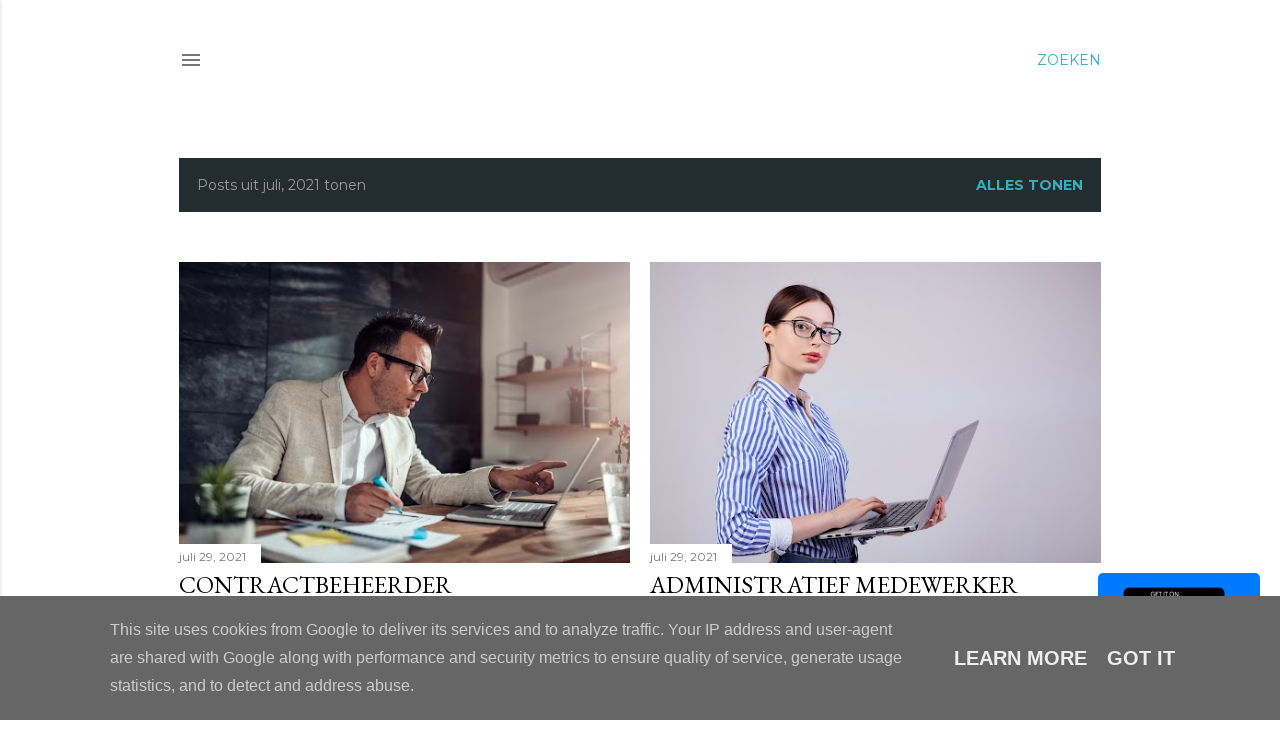

--- FILE ---
content_type: text/html; charset=UTF-8
request_url: https://www.administratieve-medewerker.be/2021/07/
body_size: 27979
content:
<!DOCTYPE html>
<html dir='ltr' lang='nl' xmlns='http://www.w3.org/1999/xhtml' xmlns:b='http://www.google.com/2005/gml/b' xmlns:data='http://www.google.com/2005/gml/data' xmlns:expr='http://www.google.com/2005/gml/expr'>
<head>
<meta content='width=device-width, initial-scale=1' name='viewport'/>
<title>Administratief</title>
<meta content='text/html; charset=UTF-8' http-equiv='Content-Type'/>
<!-- Chrome, Firefox OS and Opera -->
<meta content='#ffffff' name='theme-color'/>
<!-- Windows Phone -->
<meta content='#ffffff' name='msapplication-navbutton-color'/>
<meta content='blogger' name='generator'/>
<link href='https://www.administratieve-medewerker.be/favicon.ico' rel='icon' type='image/x-icon'/>
<link href='https://www.administratieve-medewerker.be/2021/07/' rel='canonical'/>
<link rel="alternate" type="application/atom+xml" title="Administratief - Atom" href="https://www.administratieve-medewerker.be/feeds/posts/default" />
<link rel="alternate" type="application/rss+xml" title="Administratief - RSS" href="https://www.administratieve-medewerker.be/feeds/posts/default?alt=rss" />
<link rel="service.post" type="application/atom+xml" title="Administratief - Atom" href="https://www.blogger.com/feeds/5850314242212352975/posts/default" />
<!--Can't find substitution for tag [blog.ieCssRetrofitLinks]-->
<meta content='https://www.administratieve-medewerker.be/2021/07/' property='og:url'/>
<meta content='Administratief' property='og:title'/>
<meta content='' property='og:description'/>
<meta content='https://1.bp.blogspot.com/-dxC4-tTE21w/XueELI1iESI/AAAAAAAAaCI/unPdnb7HgUQtWFff6d1toPOCoRBfjDm0ACK4BGAsYHg/w1200-h630-p-k-no-nu/Contract%2Bmanager.jpg' property='og:image'/>
<meta content='https://1.bp.blogspot.com/-h7_KHX7410c/XuEq_7txkBI/AAAAAAAAZ84/FRx91PMqwakHaZrxdoJNpPbYfwwH38qlgCK4BGAsYHg/w1200-h630-p-k-no-nu/ADMINISTRATIVE%2BASSISTANT.jpg' property='og:image'/>
<meta content='https://1.bp.blogspot.com/-7SP3IAaO4M4/XupuSLA5AsI/AAAAAAAAaPg/lZa_Ks7JqLgByUZxHXpCj_jKgCSsn54mQCK4BGAsYHg/w1200-h630-p-k-no-nu/38634.jpg' property='og:image'/>
<meta content='https://1.bp.blogspot.com/-WB1iCasRMP8/XudfAHDDWVI/AAAAAAAAaAU/74HY4mU3c5Ug3zZxrb3CoHa3_KUyqxxIwCK4BGAsYHg/w1200-h630-p-k-no-nu/Administrative%2Bassistant.jpg' property='og:image'/>
<meta content='https://1.bp.blogspot.com/-CzVQ40o0Xiw/XuduaOAQbHI/AAAAAAAAaAw/R2ILZz85Ryw7CYAYrkFNWDuzI0I8y5UuQCK4BGAsYHg/w1200-h630-p-k-no-nu/9494.jpg' property='og:image'/>
<meta content='https://1.bp.blogspot.com/-EIHEc9PWu_M/Xud1JkBZ0pI/AAAAAAAAaBQ/Pz4eBKTnloE_P1CFpvFeya-3EZZVQJKtgCK4BGAsYHg/w1200-h630-p-k-no-nu/Customer-service%2Bemployee.jpg' property='og:image'/>
<meta content='https://1.bp.blogspot.com/-v1b4a40oPxA/Xud7hB7nvhI/AAAAAAAAaBs/n5wiR7ipMt8Gor3IXEVgSCSBj91hOKnnQCK4BGAsYHg/w1200-h630-p-k-no-nu/Coordinator.jpg' property='og:image'/>
<meta content='https://1.bp.blogspot.com/-TaJp3OOqpk8/XuePD2nr4TI/AAAAAAAAaCk/b7blp0nIiGYKUo6Y_qHuwi_5PXkZFwdKgCK4BGAsYHg/w1200-h630-p-k-no-nu/15673.jpg' property='og:image'/>
<meta content='https://1.bp.blogspot.com/-5iDZie7dTAk/XuFDfUophEI/AAAAAAAAZ9Y/MKX9b05DzG4HOv9hivG2lRiYhBtgMF_IgCK4BGAsYHg/w1200-h630-p-k-no-nu/Administratieve%2Bmedewerker.jpg' property='og:image'/>
<meta content='https://1.bp.blogspot.com/-noyKFXYQetU/XuHPbnI7vAI/AAAAAAAAZ-Q/nDXRJApqgrQ_sL1cvCsfedv9zxCtQG7UQCK4BGAsYHg/w1200-h630-p-k-no-nu/ORDER%2BENTRY%2Blogistic.jpg' property='og:image'/>
<meta content='https://1.bp.blogspot.com/-8mcE6Fp1PSI/XuoadhwxEII/AAAAAAAAaEI/mweU7ULLLe4_fbxw_SEVyrrFNEyVRR2sgCK4BGAsYHg/w1200-h630-p-k-no-nu/9401.jpg' property='og:image'/>
<meta content='https://1.bp.blogspot.com/-il0lNAShei0/YQKEnKTp71I/AAAAAAAAfv0/S1YfvkwD-D0H-DHgI1F9WGielWIe8ajUQCLcBGAsYHQ/w1200-h630-p-k-no-nu/beautiful-young-female-doctor-looking-camera-office.jpeg' property='og:image'/>
<meta content='https://1.bp.blogspot.com/-rzwDrm5tBqI/YQKFRQK-vMI/AAAAAAAAfv8/kyxPGUv4MKIKJhBe2Whii91PcV3YjYNowCLcBGAsYHQ/w1200-h630-p-k-no-nu/small-team-doctors-standing-together-hospital-premises.jpg' property='og:image'/>
<meta content='https://1.bp.blogspot.com/-ho75XZfYCk4/YQKGubMF4cI/AAAAAAAAfwE/p5qdXpXfDkQvFQmcsOrjSGJlg5vEALv_wCLcBGAsYHQ/w1200-h630-p-k-no-nu/wepik-2021629-124456.jpeg' property='og:image'/>
<meta content='https://1.bp.blogspot.com/-14yes9jwpF8/YQKG-qQg7WI/AAAAAAAAfwM/mtf2JpXkpDkv6XBK5Xc9hClLb3tE9gbTQCLcBGAsYHQ/w1200-h630-p-k-no-nu/wepik-2021629-124557.jpeg' property='og:image'/>
<meta content='https://1.bp.blogspot.com/-3h-uW6KUVB8/YQKHe-O75nI/AAAAAAAAfwU/Mr1_npHIeOkdDm3nLOR3AxlsFPkgWzjiwCLcBGAsYHQ/w1200-h630-p-k-no-nu/wepik-2021629-124714.jpeg' property='og:image'/>
<meta content='https://1.bp.blogspot.com/-PIXh4PjjSRY/YQKHyjQ5kHI/AAAAAAAAfwc/aFWA3vZzwqwewOBg64P_86Oc9cg0xEiAgCLcBGAsYHQ/w1200-h630-p-k-no-nu/wepik-2021629-12495.png' property='og:image'/>
<style type='text/css'>@font-face{font-family:'EB Garamond';font-style:normal;font-weight:400;font-display:swap;src:url(//fonts.gstatic.com/s/ebgaramond/v32/SlGDmQSNjdsmc35JDF1K5E55YMjF_7DPuGi-6_RkCY9_WamXgHlIbvw.woff2)format('woff2');unicode-range:U+0460-052F,U+1C80-1C8A,U+20B4,U+2DE0-2DFF,U+A640-A69F,U+FE2E-FE2F;}@font-face{font-family:'EB Garamond';font-style:normal;font-weight:400;font-display:swap;src:url(//fonts.gstatic.com/s/ebgaramond/v32/SlGDmQSNjdsmc35JDF1K5E55YMjF_7DPuGi-6_RkAI9_WamXgHlIbvw.woff2)format('woff2');unicode-range:U+0301,U+0400-045F,U+0490-0491,U+04B0-04B1,U+2116;}@font-face{font-family:'EB Garamond';font-style:normal;font-weight:400;font-display:swap;src:url(//fonts.gstatic.com/s/ebgaramond/v32/SlGDmQSNjdsmc35JDF1K5E55YMjF_7DPuGi-6_RkCI9_WamXgHlIbvw.woff2)format('woff2');unicode-range:U+1F00-1FFF;}@font-face{font-family:'EB Garamond';font-style:normal;font-weight:400;font-display:swap;src:url(//fonts.gstatic.com/s/ebgaramond/v32/SlGDmQSNjdsmc35JDF1K5E55YMjF_7DPuGi-6_RkB49_WamXgHlIbvw.woff2)format('woff2');unicode-range:U+0370-0377,U+037A-037F,U+0384-038A,U+038C,U+038E-03A1,U+03A3-03FF;}@font-face{font-family:'EB Garamond';font-style:normal;font-weight:400;font-display:swap;src:url(//fonts.gstatic.com/s/ebgaramond/v32/SlGDmQSNjdsmc35JDF1K5E55YMjF_7DPuGi-6_RkC49_WamXgHlIbvw.woff2)format('woff2');unicode-range:U+0102-0103,U+0110-0111,U+0128-0129,U+0168-0169,U+01A0-01A1,U+01AF-01B0,U+0300-0301,U+0303-0304,U+0308-0309,U+0323,U+0329,U+1EA0-1EF9,U+20AB;}@font-face{font-family:'EB Garamond';font-style:normal;font-weight:400;font-display:swap;src:url(//fonts.gstatic.com/s/ebgaramond/v32/SlGDmQSNjdsmc35JDF1K5E55YMjF_7DPuGi-6_RkCo9_WamXgHlIbvw.woff2)format('woff2');unicode-range:U+0100-02BA,U+02BD-02C5,U+02C7-02CC,U+02CE-02D7,U+02DD-02FF,U+0304,U+0308,U+0329,U+1D00-1DBF,U+1E00-1E9F,U+1EF2-1EFF,U+2020,U+20A0-20AB,U+20AD-20C0,U+2113,U+2C60-2C7F,U+A720-A7FF;}@font-face{font-family:'EB Garamond';font-style:normal;font-weight:400;font-display:swap;src:url(//fonts.gstatic.com/s/ebgaramond/v32/SlGDmQSNjdsmc35JDF1K5E55YMjF_7DPuGi-6_RkBI9_WamXgHlI.woff2)format('woff2');unicode-range:U+0000-00FF,U+0131,U+0152-0153,U+02BB-02BC,U+02C6,U+02DA,U+02DC,U+0304,U+0308,U+0329,U+2000-206F,U+20AC,U+2122,U+2191,U+2193,U+2212,U+2215,U+FEFF,U+FFFD;}@font-face{font-family:'Lato';font-style:normal;font-weight:300;font-display:swap;src:url(//fonts.gstatic.com/s/lato/v25/S6u9w4BMUTPHh7USSwaPGQ3q5d0N7w.woff2)format('woff2');unicode-range:U+0100-02BA,U+02BD-02C5,U+02C7-02CC,U+02CE-02D7,U+02DD-02FF,U+0304,U+0308,U+0329,U+1D00-1DBF,U+1E00-1E9F,U+1EF2-1EFF,U+2020,U+20A0-20AB,U+20AD-20C0,U+2113,U+2C60-2C7F,U+A720-A7FF;}@font-face{font-family:'Lato';font-style:normal;font-weight:300;font-display:swap;src:url(//fonts.gstatic.com/s/lato/v25/S6u9w4BMUTPHh7USSwiPGQ3q5d0.woff2)format('woff2');unicode-range:U+0000-00FF,U+0131,U+0152-0153,U+02BB-02BC,U+02C6,U+02DA,U+02DC,U+0304,U+0308,U+0329,U+2000-206F,U+20AC,U+2122,U+2191,U+2193,U+2212,U+2215,U+FEFF,U+FFFD;}@font-face{font-family:'Lato';font-style:normal;font-weight:400;font-display:swap;src:url(//fonts.gstatic.com/s/lato/v25/S6uyw4BMUTPHjxAwXiWtFCfQ7A.woff2)format('woff2');unicode-range:U+0100-02BA,U+02BD-02C5,U+02C7-02CC,U+02CE-02D7,U+02DD-02FF,U+0304,U+0308,U+0329,U+1D00-1DBF,U+1E00-1E9F,U+1EF2-1EFF,U+2020,U+20A0-20AB,U+20AD-20C0,U+2113,U+2C60-2C7F,U+A720-A7FF;}@font-face{font-family:'Lato';font-style:normal;font-weight:400;font-display:swap;src:url(//fonts.gstatic.com/s/lato/v25/S6uyw4BMUTPHjx4wXiWtFCc.woff2)format('woff2');unicode-range:U+0000-00FF,U+0131,U+0152-0153,U+02BB-02BC,U+02C6,U+02DA,U+02DC,U+0304,U+0308,U+0329,U+2000-206F,U+20AC,U+2122,U+2191,U+2193,U+2212,U+2215,U+FEFF,U+FFFD;}@font-face{font-family:'Lato';font-style:normal;font-weight:700;font-display:swap;src:url(//fonts.gstatic.com/s/lato/v25/S6u9w4BMUTPHh6UVSwaPGQ3q5d0N7w.woff2)format('woff2');unicode-range:U+0100-02BA,U+02BD-02C5,U+02C7-02CC,U+02CE-02D7,U+02DD-02FF,U+0304,U+0308,U+0329,U+1D00-1DBF,U+1E00-1E9F,U+1EF2-1EFF,U+2020,U+20A0-20AB,U+20AD-20C0,U+2113,U+2C60-2C7F,U+A720-A7FF;}@font-face{font-family:'Lato';font-style:normal;font-weight:700;font-display:swap;src:url(//fonts.gstatic.com/s/lato/v25/S6u9w4BMUTPHh6UVSwiPGQ3q5d0.woff2)format('woff2');unicode-range:U+0000-00FF,U+0131,U+0152-0153,U+02BB-02BC,U+02C6,U+02DA,U+02DC,U+0304,U+0308,U+0329,U+2000-206F,U+20AC,U+2122,U+2191,U+2193,U+2212,U+2215,U+FEFF,U+FFFD;}@font-face{font-family:'Lora';font-style:normal;font-weight:400;font-display:swap;src:url(//fonts.gstatic.com/s/lora/v37/0QI6MX1D_JOuGQbT0gvTJPa787weuxJMkq18ndeYxZ2JTg.woff2)format('woff2');unicode-range:U+0460-052F,U+1C80-1C8A,U+20B4,U+2DE0-2DFF,U+A640-A69F,U+FE2E-FE2F;}@font-face{font-family:'Lora';font-style:normal;font-weight:400;font-display:swap;src:url(//fonts.gstatic.com/s/lora/v37/0QI6MX1D_JOuGQbT0gvTJPa787weuxJFkq18ndeYxZ2JTg.woff2)format('woff2');unicode-range:U+0301,U+0400-045F,U+0490-0491,U+04B0-04B1,U+2116;}@font-face{font-family:'Lora';font-style:normal;font-weight:400;font-display:swap;src:url(//fonts.gstatic.com/s/lora/v37/0QI6MX1D_JOuGQbT0gvTJPa787weuxI9kq18ndeYxZ2JTg.woff2)format('woff2');unicode-range:U+0302-0303,U+0305,U+0307-0308,U+0310,U+0312,U+0315,U+031A,U+0326-0327,U+032C,U+032F-0330,U+0332-0333,U+0338,U+033A,U+0346,U+034D,U+0391-03A1,U+03A3-03A9,U+03B1-03C9,U+03D1,U+03D5-03D6,U+03F0-03F1,U+03F4-03F5,U+2016-2017,U+2034-2038,U+203C,U+2040,U+2043,U+2047,U+2050,U+2057,U+205F,U+2070-2071,U+2074-208E,U+2090-209C,U+20D0-20DC,U+20E1,U+20E5-20EF,U+2100-2112,U+2114-2115,U+2117-2121,U+2123-214F,U+2190,U+2192,U+2194-21AE,U+21B0-21E5,U+21F1-21F2,U+21F4-2211,U+2213-2214,U+2216-22FF,U+2308-230B,U+2310,U+2319,U+231C-2321,U+2336-237A,U+237C,U+2395,U+239B-23B7,U+23D0,U+23DC-23E1,U+2474-2475,U+25AF,U+25B3,U+25B7,U+25BD,U+25C1,U+25CA,U+25CC,U+25FB,U+266D-266F,U+27C0-27FF,U+2900-2AFF,U+2B0E-2B11,U+2B30-2B4C,U+2BFE,U+3030,U+FF5B,U+FF5D,U+1D400-1D7FF,U+1EE00-1EEFF;}@font-face{font-family:'Lora';font-style:normal;font-weight:400;font-display:swap;src:url(//fonts.gstatic.com/s/lora/v37/0QI6MX1D_JOuGQbT0gvTJPa787weuxIvkq18ndeYxZ2JTg.woff2)format('woff2');unicode-range:U+0001-000C,U+000E-001F,U+007F-009F,U+20DD-20E0,U+20E2-20E4,U+2150-218F,U+2190,U+2192,U+2194-2199,U+21AF,U+21E6-21F0,U+21F3,U+2218-2219,U+2299,U+22C4-22C6,U+2300-243F,U+2440-244A,U+2460-24FF,U+25A0-27BF,U+2800-28FF,U+2921-2922,U+2981,U+29BF,U+29EB,U+2B00-2BFF,U+4DC0-4DFF,U+FFF9-FFFB,U+10140-1018E,U+10190-1019C,U+101A0,U+101D0-101FD,U+102E0-102FB,U+10E60-10E7E,U+1D2C0-1D2D3,U+1D2E0-1D37F,U+1F000-1F0FF,U+1F100-1F1AD,U+1F1E6-1F1FF,U+1F30D-1F30F,U+1F315,U+1F31C,U+1F31E,U+1F320-1F32C,U+1F336,U+1F378,U+1F37D,U+1F382,U+1F393-1F39F,U+1F3A7-1F3A8,U+1F3AC-1F3AF,U+1F3C2,U+1F3C4-1F3C6,U+1F3CA-1F3CE,U+1F3D4-1F3E0,U+1F3ED,U+1F3F1-1F3F3,U+1F3F5-1F3F7,U+1F408,U+1F415,U+1F41F,U+1F426,U+1F43F,U+1F441-1F442,U+1F444,U+1F446-1F449,U+1F44C-1F44E,U+1F453,U+1F46A,U+1F47D,U+1F4A3,U+1F4B0,U+1F4B3,U+1F4B9,U+1F4BB,U+1F4BF,U+1F4C8-1F4CB,U+1F4D6,U+1F4DA,U+1F4DF,U+1F4E3-1F4E6,U+1F4EA-1F4ED,U+1F4F7,U+1F4F9-1F4FB,U+1F4FD-1F4FE,U+1F503,U+1F507-1F50B,U+1F50D,U+1F512-1F513,U+1F53E-1F54A,U+1F54F-1F5FA,U+1F610,U+1F650-1F67F,U+1F687,U+1F68D,U+1F691,U+1F694,U+1F698,U+1F6AD,U+1F6B2,U+1F6B9-1F6BA,U+1F6BC,U+1F6C6-1F6CF,U+1F6D3-1F6D7,U+1F6E0-1F6EA,U+1F6F0-1F6F3,U+1F6F7-1F6FC,U+1F700-1F7FF,U+1F800-1F80B,U+1F810-1F847,U+1F850-1F859,U+1F860-1F887,U+1F890-1F8AD,U+1F8B0-1F8BB,U+1F8C0-1F8C1,U+1F900-1F90B,U+1F93B,U+1F946,U+1F984,U+1F996,U+1F9E9,U+1FA00-1FA6F,U+1FA70-1FA7C,U+1FA80-1FA89,U+1FA8F-1FAC6,U+1FACE-1FADC,U+1FADF-1FAE9,U+1FAF0-1FAF8,U+1FB00-1FBFF;}@font-face{font-family:'Lora';font-style:normal;font-weight:400;font-display:swap;src:url(//fonts.gstatic.com/s/lora/v37/0QI6MX1D_JOuGQbT0gvTJPa787weuxJOkq18ndeYxZ2JTg.woff2)format('woff2');unicode-range:U+0102-0103,U+0110-0111,U+0128-0129,U+0168-0169,U+01A0-01A1,U+01AF-01B0,U+0300-0301,U+0303-0304,U+0308-0309,U+0323,U+0329,U+1EA0-1EF9,U+20AB;}@font-face{font-family:'Lora';font-style:normal;font-weight:400;font-display:swap;src:url(//fonts.gstatic.com/s/lora/v37/0QI6MX1D_JOuGQbT0gvTJPa787weuxJPkq18ndeYxZ2JTg.woff2)format('woff2');unicode-range:U+0100-02BA,U+02BD-02C5,U+02C7-02CC,U+02CE-02D7,U+02DD-02FF,U+0304,U+0308,U+0329,U+1D00-1DBF,U+1E00-1E9F,U+1EF2-1EFF,U+2020,U+20A0-20AB,U+20AD-20C0,U+2113,U+2C60-2C7F,U+A720-A7FF;}@font-face{font-family:'Lora';font-style:normal;font-weight:400;font-display:swap;src:url(//fonts.gstatic.com/s/lora/v37/0QI6MX1D_JOuGQbT0gvTJPa787weuxJBkq18ndeYxZ0.woff2)format('woff2');unicode-range:U+0000-00FF,U+0131,U+0152-0153,U+02BB-02BC,U+02C6,U+02DA,U+02DC,U+0304,U+0308,U+0329,U+2000-206F,U+20AC,U+2122,U+2191,U+2193,U+2212,U+2215,U+FEFF,U+FFFD;}@font-face{font-family:'Montserrat';font-style:normal;font-weight:400;font-display:swap;src:url(//fonts.gstatic.com/s/montserrat/v31/JTUSjIg1_i6t8kCHKm459WRhyyTh89ZNpQ.woff2)format('woff2');unicode-range:U+0460-052F,U+1C80-1C8A,U+20B4,U+2DE0-2DFF,U+A640-A69F,U+FE2E-FE2F;}@font-face{font-family:'Montserrat';font-style:normal;font-weight:400;font-display:swap;src:url(//fonts.gstatic.com/s/montserrat/v31/JTUSjIg1_i6t8kCHKm459W1hyyTh89ZNpQ.woff2)format('woff2');unicode-range:U+0301,U+0400-045F,U+0490-0491,U+04B0-04B1,U+2116;}@font-face{font-family:'Montserrat';font-style:normal;font-weight:400;font-display:swap;src:url(//fonts.gstatic.com/s/montserrat/v31/JTUSjIg1_i6t8kCHKm459WZhyyTh89ZNpQ.woff2)format('woff2');unicode-range:U+0102-0103,U+0110-0111,U+0128-0129,U+0168-0169,U+01A0-01A1,U+01AF-01B0,U+0300-0301,U+0303-0304,U+0308-0309,U+0323,U+0329,U+1EA0-1EF9,U+20AB;}@font-face{font-family:'Montserrat';font-style:normal;font-weight:400;font-display:swap;src:url(//fonts.gstatic.com/s/montserrat/v31/JTUSjIg1_i6t8kCHKm459WdhyyTh89ZNpQ.woff2)format('woff2');unicode-range:U+0100-02BA,U+02BD-02C5,U+02C7-02CC,U+02CE-02D7,U+02DD-02FF,U+0304,U+0308,U+0329,U+1D00-1DBF,U+1E00-1E9F,U+1EF2-1EFF,U+2020,U+20A0-20AB,U+20AD-20C0,U+2113,U+2C60-2C7F,U+A720-A7FF;}@font-face{font-family:'Montserrat';font-style:normal;font-weight:400;font-display:swap;src:url(//fonts.gstatic.com/s/montserrat/v31/JTUSjIg1_i6t8kCHKm459WlhyyTh89Y.woff2)format('woff2');unicode-range:U+0000-00FF,U+0131,U+0152-0153,U+02BB-02BC,U+02C6,U+02DA,U+02DC,U+0304,U+0308,U+0329,U+2000-206F,U+20AC,U+2122,U+2191,U+2193,U+2212,U+2215,U+FEFF,U+FFFD;}@font-face{font-family:'Montserrat';font-style:normal;font-weight:700;font-display:swap;src:url(//fonts.gstatic.com/s/montserrat/v31/JTUSjIg1_i6t8kCHKm459WRhyyTh89ZNpQ.woff2)format('woff2');unicode-range:U+0460-052F,U+1C80-1C8A,U+20B4,U+2DE0-2DFF,U+A640-A69F,U+FE2E-FE2F;}@font-face{font-family:'Montserrat';font-style:normal;font-weight:700;font-display:swap;src:url(//fonts.gstatic.com/s/montserrat/v31/JTUSjIg1_i6t8kCHKm459W1hyyTh89ZNpQ.woff2)format('woff2');unicode-range:U+0301,U+0400-045F,U+0490-0491,U+04B0-04B1,U+2116;}@font-face{font-family:'Montserrat';font-style:normal;font-weight:700;font-display:swap;src:url(//fonts.gstatic.com/s/montserrat/v31/JTUSjIg1_i6t8kCHKm459WZhyyTh89ZNpQ.woff2)format('woff2');unicode-range:U+0102-0103,U+0110-0111,U+0128-0129,U+0168-0169,U+01A0-01A1,U+01AF-01B0,U+0300-0301,U+0303-0304,U+0308-0309,U+0323,U+0329,U+1EA0-1EF9,U+20AB;}@font-face{font-family:'Montserrat';font-style:normal;font-weight:700;font-display:swap;src:url(//fonts.gstatic.com/s/montserrat/v31/JTUSjIg1_i6t8kCHKm459WdhyyTh89ZNpQ.woff2)format('woff2');unicode-range:U+0100-02BA,U+02BD-02C5,U+02C7-02CC,U+02CE-02D7,U+02DD-02FF,U+0304,U+0308,U+0329,U+1D00-1DBF,U+1E00-1E9F,U+1EF2-1EFF,U+2020,U+20A0-20AB,U+20AD-20C0,U+2113,U+2C60-2C7F,U+A720-A7FF;}@font-face{font-family:'Montserrat';font-style:normal;font-weight:700;font-display:swap;src:url(//fonts.gstatic.com/s/montserrat/v31/JTUSjIg1_i6t8kCHKm459WlhyyTh89Y.woff2)format('woff2');unicode-range:U+0000-00FF,U+0131,U+0152-0153,U+02BB-02BC,U+02C6,U+02DA,U+02DC,U+0304,U+0308,U+0329,U+2000-206F,U+20AC,U+2122,U+2191,U+2193,U+2212,U+2215,U+FEFF,U+FFFD;}</style>
<style id='page-skin-1' type='text/css'><!--
/*! normalize.css v3.0.1 | MIT License | git.io/normalize */html{font-family:sans-serif;-ms-text-size-adjust:100%;-webkit-text-size-adjust:100%}body{margin:0}article,aside,details,figcaption,figure,footer,header,hgroup,main,nav,section,summary{display:block}audio,canvas,progress,video{display:inline-block;vertical-align:baseline}audio:not([controls]){display:none;height:0}[hidden],template{display:none}a{background:transparent}a:active,a:hover{outline:0}abbr[title]{border-bottom:1px dotted}b,strong{font-weight:bold}dfn{font-style:italic}h1{font-size:2em;margin:.67em 0}mark{background:#ff0;color:#000}small{font-size:80%}sub,sup{font-size:75%;line-height:0;position:relative;vertical-align:baseline}sup{top:-0.5em}sub{bottom:-0.25em}img{border:0}svg:not(:root){overflow:hidden}figure{margin:1em 40px}hr{-moz-box-sizing:content-box;box-sizing:content-box;height:0}pre{overflow:auto}code,kbd,pre,samp{font-family:monospace,monospace;font-size:1em}button,input,optgroup,select,textarea{color:inherit;font:inherit;margin:0}button{overflow:visible}button,select{text-transform:none}button,html input[type="button"],input[type="reset"],input[type="submit"]{-webkit-appearance:button;cursor:pointer}button[disabled],html input[disabled]{cursor:default}button::-moz-focus-inner,input::-moz-focus-inner{border:0;padding:0}input{line-height:normal}input[type="checkbox"],input[type="radio"]{box-sizing:border-box;padding:0}input[type="number"]::-webkit-inner-spin-button,input[type="number"]::-webkit-outer-spin-button{height:auto}input[type="search"]{-webkit-appearance:textfield;-moz-box-sizing:content-box;-webkit-box-sizing:content-box;box-sizing:content-box}input[type="search"]::-webkit-search-cancel-button,input[type="search"]::-webkit-search-decoration{-webkit-appearance:none}fieldset{border:1px solid #c0c0c0;margin:0 2px;padding:.35em .625em .75em}legend{border:0;padding:0}textarea{overflow:auto}optgroup{font-weight:bold}table{border-collapse:collapse;border-spacing:0}td,th{padding:0}
/*!************************************************
* Blogger Template Style
* Name: Soho
**************************************************/
body{
overflow-wrap:break-word;
word-break:break-word;
word-wrap:break-word
}
.hidden{
display:none
}
.invisible{
visibility:hidden
}
.container::after,.float-container::after{
clear:both;
content:'';
display:table
}
.clearboth{
clear:both
}
#comments .comment .comment-actions,.subscribe-popup .FollowByEmail .follow-by-email-submit{
background:0 0;
border:0;
box-shadow:none;
color:#37aebe;
cursor:pointer;
font-size:14px;
font-weight:700;
outline:0;
text-decoration:none;
text-transform:uppercase;
width:auto
}
.dim-overlay{
background-color:rgba(0,0,0,.54);
height:100vh;
left:0;
position:fixed;
top:0;
width:100%
}
#sharing-dim-overlay{
background-color:transparent
}
input::-ms-clear{
display:none
}
.blogger-logo,.svg-icon-24.blogger-logo{
fill:#ff9800;
opacity:1
}
.loading-spinner-large{
-webkit-animation:mspin-rotate 1.568s infinite linear;
animation:mspin-rotate 1.568s infinite linear;
height:48px;
overflow:hidden;
position:absolute;
width:48px;
z-index:200
}
.loading-spinner-large>div{
-webkit-animation:mspin-revrot 5332ms infinite steps(4);
animation:mspin-revrot 5332ms infinite steps(4)
}
.loading-spinner-large>div>div{
-webkit-animation:mspin-singlecolor-large-film 1333ms infinite steps(81);
animation:mspin-singlecolor-large-film 1333ms infinite steps(81);
background-size:100%;
height:48px;
width:3888px
}
.mspin-black-large>div>div,.mspin-grey_54-large>div>div{
background-image:url(https://www.blogblog.com/indie/mspin_black_large.svg)
}
.mspin-white-large>div>div{
background-image:url(https://www.blogblog.com/indie/mspin_white_large.svg)
}
.mspin-grey_54-large{
opacity:.54
}
@-webkit-keyframes mspin-singlecolor-large-film{
from{
-webkit-transform:translateX(0);
transform:translateX(0)
}
to{
-webkit-transform:translateX(-3888px);
transform:translateX(-3888px)
}
}
@keyframes mspin-singlecolor-large-film{
from{
-webkit-transform:translateX(0);
transform:translateX(0)
}
to{
-webkit-transform:translateX(-3888px);
transform:translateX(-3888px)
}
}
@-webkit-keyframes mspin-rotate{
from{
-webkit-transform:rotate(0);
transform:rotate(0)
}
to{
-webkit-transform:rotate(360deg);
transform:rotate(360deg)
}
}
@keyframes mspin-rotate{
from{
-webkit-transform:rotate(0);
transform:rotate(0)
}
to{
-webkit-transform:rotate(360deg);
transform:rotate(360deg)
}
}
@-webkit-keyframes mspin-revrot{
from{
-webkit-transform:rotate(0);
transform:rotate(0)
}
to{
-webkit-transform:rotate(-360deg);
transform:rotate(-360deg)
}
}
@keyframes mspin-revrot{
from{
-webkit-transform:rotate(0);
transform:rotate(0)
}
to{
-webkit-transform:rotate(-360deg);
transform:rotate(-360deg)
}
}
.skip-navigation{
background-color:#fff;
box-sizing:border-box;
color:#000;
display:block;
height:0;
left:0;
line-height:50px;
overflow:hidden;
padding-top:0;
position:fixed;
text-align:center;
top:0;
-webkit-transition:box-shadow .3s,height .3s,padding-top .3s;
transition:box-shadow .3s,height .3s,padding-top .3s;
width:100%;
z-index:900
}
.skip-navigation:focus{
box-shadow:0 4px 5px 0 rgba(0,0,0,.14),0 1px 10px 0 rgba(0,0,0,.12),0 2px 4px -1px rgba(0,0,0,.2);
height:50px
}
#main{
outline:0
}
.main-heading{
position:absolute;
clip:rect(1px,1px,1px,1px);
padding:0;
border:0;
height:1px;
width:1px;
overflow:hidden
}
.Attribution{
margin-top:1em;
text-align:center
}
.Attribution .blogger img,.Attribution .blogger svg{
vertical-align:bottom
}
.Attribution .blogger img{
margin-right:.5em
}
.Attribution div{
line-height:24px;
margin-top:.5em
}
.Attribution .copyright,.Attribution .image-attribution{
font-size:.7em;
margin-top:1.5em
}
.BLOG_mobile_video_class{
display:none
}
.bg-photo{
background-attachment:scroll!important
}
body .CSS_LIGHTBOX{
z-index:900
}
.extendable .show-less,.extendable .show-more{
border-color:#37aebe;
color:#37aebe;
margin-top:8px
}
.extendable .show-less.hidden,.extendable .show-more.hidden{
display:none
}
.inline-ad{
display:none;
max-width:100%;
overflow:hidden
}
.adsbygoogle{
display:block
}
#cookieChoiceInfo{
bottom:0;
top:auto
}
iframe.b-hbp-video{
border:0
}
.post-body img{
max-width:100%
}
.post-body iframe{
max-width:100%
}
.post-body a[imageanchor="1"]{
display:inline-block
}
.byline{
margin-right:1em
}
.byline:last-child{
margin-right:0
}
.link-copied-dialog{
max-width:520px;
outline:0
}
.link-copied-dialog .modal-dialog-buttons{
margin-top:8px
}
.link-copied-dialog .goog-buttonset-default{
background:0 0;
border:0
}
.link-copied-dialog .goog-buttonset-default:focus{
outline:0
}
.paging-control-container{
margin-bottom:16px
}
.paging-control-container .paging-control{
display:inline-block
}
.paging-control-container .comment-range-text::after,.paging-control-container .paging-control{
color:#37aebe
}
.paging-control-container .comment-range-text,.paging-control-container .paging-control{
margin-right:8px
}
.paging-control-container .comment-range-text::after,.paging-control-container .paging-control::after{
content:'\00B7';
cursor:default;
padding-left:8px;
pointer-events:none
}
.paging-control-container .comment-range-text:last-child::after,.paging-control-container .paging-control:last-child::after{
content:none
}
.byline.reactions iframe{
height:20px
}
.b-notification{
color:#000;
background-color:#fff;
border-bottom:solid 1px #000;
box-sizing:border-box;
padding:16px 32px;
text-align:center
}
.b-notification.visible{
-webkit-transition:margin-top .3s cubic-bezier(.4,0,.2,1);
transition:margin-top .3s cubic-bezier(.4,0,.2,1)
}
.b-notification.invisible{
position:absolute
}
.b-notification-close{
position:absolute;
right:8px;
top:8px
}
.no-posts-message{
line-height:40px;
text-align:center
}
@media screen and (max-width:1162px){
body.item-view .post-body a[imageanchor="1"][style*="float: left;"],body.item-view .post-body a[imageanchor="1"][style*="float: right;"]{
float:none!important;
clear:none!important
}
body.item-view .post-body a[imageanchor="1"] img{
display:block;
height:auto;
margin:0 auto
}
body.item-view .post-body>.separator:first-child>a[imageanchor="1"]:first-child{
margin-top:20px
}
.post-body a[imageanchor]{
display:block
}
body.item-view .post-body a[imageanchor="1"]{
margin-left:0!important;
margin-right:0!important
}
body.item-view .post-body a[imageanchor="1"]+a[imageanchor="1"]{
margin-top:16px
}
}
.item-control{
display:none
}
#comments{
border-top:1px dashed rgba(0,0,0,.54);
margin-top:20px;
padding:20px
}
#comments .comment-thread ol{
margin:0;
padding-left:0;
padding-left:0
}
#comments .comment .comment-replybox-single,#comments .comment-thread .comment-replies{
margin-left:60px
}
#comments .comment-thread .thread-count{
display:none
}
#comments .comment{
list-style-type:none;
padding:0 0 30px;
position:relative
}
#comments .comment .comment{
padding-bottom:8px
}
.comment .avatar-image-container{
position:absolute
}
.comment .avatar-image-container img{
border-radius:50%
}
.avatar-image-container svg,.comment .avatar-image-container .avatar-icon{
border-radius:50%;
border:solid 1px #000000;
box-sizing:border-box;
fill:#000000;
height:35px;
margin:0;
padding:7px;
width:35px
}
.comment .comment-block{
margin-top:10px;
margin-left:60px;
padding-bottom:0
}
#comments .comment-author-header-wrapper{
margin-left:40px
}
#comments .comment .thread-expanded .comment-block{
padding-bottom:20px
}
#comments .comment .comment-header .user,#comments .comment .comment-header .user a{
color:#000000;
font-style:normal;
font-weight:700
}
#comments .comment .comment-actions{
bottom:0;
margin-bottom:15px;
position:absolute
}
#comments .comment .comment-actions>*{
margin-right:8px
}
#comments .comment .comment-header .datetime{
bottom:0;
color:rgba(0, 0, 0, 0.54);
display:inline-block;
font-size:13px;
font-style:italic;
margin-left:8px
}
#comments .comment .comment-footer .comment-timestamp a,#comments .comment .comment-header .datetime a{
color:rgba(0, 0, 0, 0.54)
}
#comments .comment .comment-content,.comment .comment-body{
margin-top:12px;
word-break:break-word
}
.comment-body{
margin-bottom:12px
}
#comments.embed[data-num-comments="0"]{
border:0;
margin-top:0;
padding-top:0
}
#comments.embed[data-num-comments="0"] #comment-post-message,#comments.embed[data-num-comments="0"] div.comment-form>p,#comments.embed[data-num-comments="0"] p.comment-footer{
display:none
}
#comment-editor-src{
display:none
}
.comments .comments-content .loadmore.loaded{
max-height:0;
opacity:0;
overflow:hidden
}
.extendable .remaining-items{
height:0;
overflow:hidden;
-webkit-transition:height .3s cubic-bezier(.4,0,.2,1);
transition:height .3s cubic-bezier(.4,0,.2,1)
}
.extendable .remaining-items.expanded{
height:auto
}
.svg-icon-24,.svg-icon-24-button{
cursor:pointer;
height:24px;
width:24px;
min-width:24px
}
.touch-icon{
margin:-12px;
padding:12px
}
.touch-icon:active,.touch-icon:focus{
background-color:rgba(153,153,153,.4);
border-radius:50%
}
svg:not(:root).touch-icon{
overflow:visible
}
html[dir=rtl] .rtl-reversible-icon{
-webkit-transform:scaleX(-1);
-ms-transform:scaleX(-1);
transform:scaleX(-1)
}
.svg-icon-24-button,.touch-icon-button{
background:0 0;
border:0;
margin:0;
outline:0;
padding:0
}
.touch-icon-button .touch-icon:active,.touch-icon-button .touch-icon:focus{
background-color:transparent
}
.touch-icon-button:active .touch-icon,.touch-icon-button:focus .touch-icon{
background-color:rgba(153,153,153,.4);
border-radius:50%
}
.Profile .default-avatar-wrapper .avatar-icon{
border-radius:50%;
border:solid 1px #000000;
box-sizing:border-box;
fill:#000000;
margin:0
}
.Profile .individual .default-avatar-wrapper .avatar-icon{
padding:25px
}
.Profile .individual .avatar-icon,.Profile .individual .profile-img{
height:120px;
width:120px
}
.Profile .team .default-avatar-wrapper .avatar-icon{
padding:8px
}
.Profile .team .avatar-icon,.Profile .team .default-avatar-wrapper,.Profile .team .profile-img{
height:40px;
width:40px
}
.snippet-container{
margin:0;
position:relative;
overflow:hidden
}
.snippet-fade{
bottom:0;
box-sizing:border-box;
position:absolute;
width:96px
}
.snippet-fade{
right:0
}
.snippet-fade:after{
content:'\2026'
}
.snippet-fade:after{
float:right
}
.centered-top-container.sticky{
left:0;
position:fixed;
right:0;
top:0;
width:auto;
z-index:50;
-webkit-transition-property:opacity,-webkit-transform;
transition-property:opacity,-webkit-transform;
transition-property:transform,opacity;
transition-property:transform,opacity,-webkit-transform;
-webkit-transition-duration:.2s;
transition-duration:.2s;
-webkit-transition-timing-function:cubic-bezier(.4,0,.2,1);
transition-timing-function:cubic-bezier(.4,0,.2,1)
}
.centered-top-placeholder{
display:none
}
.collapsed-header .centered-top-placeholder{
display:block
}
.centered-top-container .Header .replaced h1,.centered-top-placeholder .Header .replaced h1{
display:none
}
.centered-top-container.sticky .Header .replaced h1{
display:block
}
.centered-top-container.sticky .Header .header-widget{
background:0 0
}
.centered-top-container.sticky .Header .header-image-wrapper{
display:none
}
.centered-top-container img,.centered-top-placeholder img{
max-width:100%
}
.collapsible{
-webkit-transition:height .3s cubic-bezier(.4,0,.2,1);
transition:height .3s cubic-bezier(.4,0,.2,1)
}
.collapsible,.collapsible>summary{
display:block;
overflow:hidden
}
.collapsible>:not(summary){
display:none
}
.collapsible[open]>:not(summary){
display:block
}
.collapsible:focus,.collapsible>summary:focus{
outline:0
}
.collapsible>summary{
cursor:pointer;
display:block;
padding:0
}
.collapsible:focus>summary,.collapsible>summary:focus{
background-color:transparent
}
.collapsible>summary::-webkit-details-marker{
display:none
}
.collapsible-title{
-webkit-box-align:center;
-webkit-align-items:center;
-ms-flex-align:center;
align-items:center;
display:-webkit-box;
display:-webkit-flex;
display:-ms-flexbox;
display:flex
}
.collapsible-title .title{
-webkit-box-flex:1;
-webkit-flex:1 1 auto;
-ms-flex:1 1 auto;
flex:1 1 auto;
-webkit-box-ordinal-group:1;
-webkit-order:0;
-ms-flex-order:0;
order:0;
overflow:hidden;
text-overflow:ellipsis;
white-space:nowrap
}
.collapsible-title .chevron-down,.collapsible[open] .collapsible-title .chevron-up{
display:block
}
.collapsible-title .chevron-up,.collapsible[open] .collapsible-title .chevron-down{
display:none
}
.flat-button{
cursor:pointer;
display:inline-block;
font-weight:700;
text-transform:uppercase;
border-radius:2px;
padding:8px;
margin:-8px
}
.flat-icon-button{
background:0 0;
border:0;
margin:0;
outline:0;
padding:0;
margin:-12px;
padding:12px;
cursor:pointer;
box-sizing:content-box;
display:inline-block;
line-height:0
}
.flat-icon-button,.flat-icon-button .splash-wrapper{
border-radius:50%
}
.flat-icon-button .splash.animate{
-webkit-animation-duration:.3s;
animation-duration:.3s
}
.overflowable-container{
max-height:28px;
overflow:hidden;
position:relative
}
.overflow-button{
cursor:pointer
}
#overflowable-dim-overlay{
background:0 0
}
.overflow-popup{
box-shadow:0 2px 2px 0 rgba(0,0,0,.14),0 3px 1px -2px rgba(0,0,0,.2),0 1px 5px 0 rgba(0,0,0,.12);
background-color:#ffffff;
left:0;
max-width:calc(100% - 32px);
position:absolute;
top:0;
visibility:hidden;
z-index:101
}
.overflow-popup ul{
list-style:none
}
.overflow-popup .tabs li,.overflow-popup li{
display:block;
height:auto
}
.overflow-popup .tabs li{
padding-left:0;
padding-right:0
}
.overflow-button.hidden,.overflow-popup .tabs li.hidden,.overflow-popup li.hidden{
display:none
}
.search{
display:-webkit-box;
display:-webkit-flex;
display:-ms-flexbox;
display:flex;
line-height:24px;
width:24px
}
.search.focused{
width:100%
}
.search.focused .section{
width:100%
}
.search form{
z-index:101
}
.search h3{
display:none
}
.search form{
display:-webkit-box;
display:-webkit-flex;
display:-ms-flexbox;
display:flex;
-webkit-box-flex:1;
-webkit-flex:1 0 0;
-ms-flex:1 0 0px;
flex:1 0 0;
border-bottom:solid 1px transparent;
padding-bottom:8px
}
.search form>*{
display:none
}
.search.focused form>*{
display:block
}
.search .search-input label{
display:none
}
.centered-top-placeholder.cloned .search form{
z-index:30
}
.search.focused form{
border-color:rgba(0, 0, 0, 0.54);
position:relative;
width:auto
}
.collapsed-header .centered-top-container .search.focused form{
border-bottom-color:transparent
}
.search-expand{
-webkit-box-flex:0;
-webkit-flex:0 0 auto;
-ms-flex:0 0 auto;
flex:0 0 auto
}
.search-expand-text{
display:none
}
.search-close{
display:inline;
vertical-align:middle
}
.search-input{
-webkit-box-flex:1;
-webkit-flex:1 0 1px;
-ms-flex:1 0 1px;
flex:1 0 1px
}
.search-input input{
background:0 0;
border:0;
box-sizing:border-box;
color:rgba(0, 0, 0, 0.54);
display:inline-block;
outline:0;
width:calc(100% - 48px)
}
.search-input input.no-cursor{
color:transparent;
text-shadow:0 0 0 rgba(0, 0, 0, 0.54)
}
.collapsed-header .centered-top-container .search-action,.collapsed-header .centered-top-container .search-input input{
color:rgba(0, 0, 0, 0.54)
}
.collapsed-header .centered-top-container .search-input input.no-cursor{
color:transparent;
text-shadow:0 0 0 rgba(0, 0, 0, 0.54)
}
.collapsed-header .centered-top-container .search-input input.no-cursor:focus,.search-input input.no-cursor:focus{
outline:0
}
.search-focused>*{
visibility:hidden
}
.search-focused .search,.search-focused .search-icon{
visibility:visible
}
.search.focused .search-action{
display:block
}
.search.focused .search-action:disabled{
opacity:.3
}
.widget.Sharing .sharing-button{
display:none
}
.widget.Sharing .sharing-buttons li{
padding:0
}
.widget.Sharing .sharing-buttons li span{
display:none
}
.post-share-buttons{
position:relative
}
.centered-bottom .share-buttons .svg-icon-24,.share-buttons .svg-icon-24{
fill:#000000
}
.sharing-open.touch-icon-button:active .touch-icon,.sharing-open.touch-icon-button:focus .touch-icon{
background-color:transparent
}
.share-buttons{
background-color:#ffffff;
border-radius:2px;
box-shadow:0 2px 2px 0 rgba(0,0,0,.14),0 3px 1px -2px rgba(0,0,0,.2),0 1px 5px 0 rgba(0,0,0,.12);
color:#000000;
list-style:none;
margin:0;
padding:8px 0;
position:absolute;
top:-11px;
min-width:200px;
z-index:101
}
.share-buttons.hidden{
display:none
}
.sharing-button{
background:0 0;
border:0;
margin:0;
outline:0;
padding:0;
cursor:pointer
}
.share-buttons li{
margin:0;
height:48px
}
.share-buttons li:last-child{
margin-bottom:0
}
.share-buttons li .sharing-platform-button{
box-sizing:border-box;
cursor:pointer;
display:block;
height:100%;
margin-bottom:0;
padding:0 16px;
position:relative;
width:100%
}
.share-buttons li .sharing-platform-button:focus,.share-buttons li .sharing-platform-button:hover{
background-color:rgba(128,128,128,.1);
outline:0
}
.share-buttons li svg[class*=" sharing-"],.share-buttons li svg[class^=sharing-]{
position:absolute;
top:10px
}
.share-buttons li span.sharing-platform-button{
position:relative;
top:0
}
.share-buttons li .platform-sharing-text{
display:block;
font-size:16px;
line-height:48px;
white-space:nowrap
}
.share-buttons li .platform-sharing-text{
margin-left:56px
}
.sidebar-container{
background-color:#f7f7f7;
max-width:284px;
overflow-y:auto;
-webkit-transition-property:-webkit-transform;
transition-property:-webkit-transform;
transition-property:transform;
transition-property:transform,-webkit-transform;
-webkit-transition-duration:.3s;
transition-duration:.3s;
-webkit-transition-timing-function:cubic-bezier(0,0,.2,1);
transition-timing-function:cubic-bezier(0,0,.2,1);
width:284px;
z-index:101;
-webkit-overflow-scrolling:touch
}
.sidebar-container .navigation{
line-height:0;
padding:16px
}
.sidebar-container .sidebar-back{
cursor:pointer
}
.sidebar-container .widget{
background:0 0;
margin:0 16px;
padding:16px 0
}
.sidebar-container .widget .title{
color:rgba(0, 0, 0, 0.54);
margin:0
}
.sidebar-container .widget ul{
list-style:none;
margin:0;
padding:0
}
.sidebar-container .widget ul ul{
margin-left:1em
}
.sidebar-container .widget li{
font-size:16px;
line-height:normal
}
.sidebar-container .widget+.widget{
border-top:1px dashed rgba(0, 0, 0, 0.54)
}
.BlogArchive li{
margin:16px 0
}
.BlogArchive li:last-child{
margin-bottom:0
}
.Label li a{
display:inline-block
}
.BlogArchive .post-count,.Label .label-count{
float:right;
margin-left:.25em
}
.BlogArchive .post-count::before,.Label .label-count::before{
content:'('
}
.BlogArchive .post-count::after,.Label .label-count::after{
content:')'
}
.widget.Translate .skiptranslate>div{
display:block!important
}
.widget.Profile .profile-link{
display:-webkit-box;
display:-webkit-flex;
display:-ms-flexbox;
display:flex
}
.widget.Profile .team-member .default-avatar-wrapper,.widget.Profile .team-member .profile-img{
-webkit-box-flex:0;
-webkit-flex:0 0 auto;
-ms-flex:0 0 auto;
flex:0 0 auto;
margin-right:1em
}
.widget.Profile .individual .profile-link{
-webkit-box-orient:vertical;
-webkit-box-direction:normal;
-webkit-flex-direction:column;
-ms-flex-direction:column;
flex-direction:column
}
.widget.Profile .team .profile-link .profile-name{
-webkit-align-self:center;
-ms-flex-item-align:center;
-ms-grid-row-align:center;
align-self:center;
display:block;
-webkit-box-flex:1;
-webkit-flex:1 1 auto;
-ms-flex:1 1 auto;
flex:1 1 auto
}
.dim-overlay{
background-color:rgba(0,0,0,.54);
z-index:100
}
body.sidebar-visible{
overflow-y:hidden
}
@media screen and (max-width:1439px){
.sidebar-container{
bottom:0;
position:fixed;
top:0;
left:0;
right:auto
}
.sidebar-container.sidebar-invisible{
-webkit-transition-timing-function:cubic-bezier(.4,0,.6,1);
transition-timing-function:cubic-bezier(.4,0,.6,1)
}
html[dir=ltr] .sidebar-container.sidebar-invisible{
-webkit-transform:translateX(-284px);
-ms-transform:translateX(-284px);
transform:translateX(-284px)
}
html[dir=rtl] .sidebar-container.sidebar-invisible{
-webkit-transform:translateX(284px);
-ms-transform:translateX(284px);
transform:translateX(284px)
}
}
@media screen and (min-width:1440px){
.sidebar-container{
position:absolute;
top:0;
left:0;
right:auto
}
.sidebar-container .navigation{
display:none
}
}
.dialog{
box-shadow:0 2px 2px 0 rgba(0,0,0,.14),0 3px 1px -2px rgba(0,0,0,.2),0 1px 5px 0 rgba(0,0,0,.12);
background:#ffffff;
box-sizing:border-box;
color:#000000;
padding:30px;
position:fixed;
text-align:center;
width:calc(100% - 24px);
z-index:101
}
.dialog input[type=email],.dialog input[type=text]{
background-color:transparent;
border:0;
border-bottom:solid 1px rgba(0,0,0,.12);
color:#000000;
display:block;
font-family:EB Garamond, serif;
font-size:16px;
line-height:24px;
margin:auto;
padding-bottom:7px;
outline:0;
text-align:center;
width:100%
}
.dialog input[type=email]::-webkit-input-placeholder,.dialog input[type=text]::-webkit-input-placeholder{
color:#000000
}
.dialog input[type=email]::-moz-placeholder,.dialog input[type=text]::-moz-placeholder{
color:#000000
}
.dialog input[type=email]:-ms-input-placeholder,.dialog input[type=text]:-ms-input-placeholder{
color:#000000
}
.dialog input[type=email]::placeholder,.dialog input[type=text]::placeholder{
color:#000000
}
.dialog input[type=email]:focus,.dialog input[type=text]:focus{
border-bottom:solid 2px #37aebe;
padding-bottom:6px
}
.dialog input.no-cursor{
color:transparent;
text-shadow:0 0 0 #000000
}
.dialog input.no-cursor:focus{
outline:0
}
.dialog input.no-cursor:focus{
outline:0
}
.dialog input[type=submit]{
font-family:EB Garamond, serif
}
.dialog .goog-buttonset-default{
color:#37aebe
}
.subscribe-popup{
max-width:364px
}
.subscribe-popup h3{
color:#000000;
font-size:1.8em;
margin-top:0
}
.subscribe-popup .FollowByEmail h3{
display:none
}
.subscribe-popup .FollowByEmail .follow-by-email-submit{
color:#37aebe;
display:inline-block;
margin:0 auto;
margin-top:24px;
width:auto;
white-space:normal
}
.subscribe-popup .FollowByEmail .follow-by-email-submit:disabled{
cursor:default;
opacity:.3
}
@media (max-width:800px){
.blog-name div.widget.Subscribe{
margin-bottom:16px
}
body.item-view .blog-name div.widget.Subscribe{
margin:8px auto 16px auto;
width:100%
}
}
body#layout .bg-photo,body#layout .bg-photo-overlay{
display:none
}
body#layout .page_body{
padding:0;
position:relative;
top:0
}
body#layout .page{
display:inline-block;
left:inherit;
position:relative;
vertical-align:top;
width:540px
}
body#layout .centered{
max-width:954px
}
body#layout .navigation{
display:none
}
body#layout .sidebar-container{
display:inline-block;
width:40%
}
body#layout .hamburger-menu,body#layout .search{
display:none
}
body{
background-color:#ffffff;
color:#000000;
font:normal 400 20px EB Garamond, serif;
height:100%;
margin:0;
min-height:100vh
}
h1,h2,h3,h4,h5,h6{
font-weight:400
}
a{
color:#37aebe;
text-decoration:none
}
.dim-overlay{
z-index:100
}
body.sidebar-visible .page_body{
overflow-y:scroll
}
.widget .title{
color:rgba(0, 0, 0, 0.54);
font:normal 400 12px Montserrat, sans-serif
}
.extendable .show-less,.extendable .show-more{
color:#37aebe;
font:normal 400 12px Montserrat, sans-serif;
margin:12px -8px 0 -8px;
text-transform:uppercase
}
.footer .widget,.main .widget{
margin:50px 0
}
.main .widget .title{
text-transform:uppercase
}
.inline-ad{
display:block;
margin-top:50px
}
.adsbygoogle{
text-align:center
}
.page_body{
display:-webkit-box;
display:-webkit-flex;
display:-ms-flexbox;
display:flex;
-webkit-box-orient:vertical;
-webkit-box-direction:normal;
-webkit-flex-direction:column;
-ms-flex-direction:column;
flex-direction:column;
min-height:100vh;
position:relative;
z-index:20
}
.page_body>*{
-webkit-box-flex:0;
-webkit-flex:0 0 auto;
-ms-flex:0 0 auto;
flex:0 0 auto
}
.page_body>#footer{
margin-top:auto
}
.centered-bottom,.centered-top{
margin:0 32px;
max-width:100%
}
.centered-top{
padding-bottom:12px;
padding-top:12px
}
.sticky .centered-top{
padding-bottom:0;
padding-top:0
}
.centered-top-container,.centered-top-placeholder{
background:#ffffff
}
.centered-top{
display:-webkit-box;
display:-webkit-flex;
display:-ms-flexbox;
display:flex;
-webkit-flex-wrap:wrap;
-ms-flex-wrap:wrap;
flex-wrap:wrap;
-webkit-box-pack:justify;
-webkit-justify-content:space-between;
-ms-flex-pack:justify;
justify-content:space-between;
position:relative
}
.sticky .centered-top{
-webkit-flex-wrap:nowrap;
-ms-flex-wrap:nowrap;
flex-wrap:nowrap
}
.centered-top-container .svg-icon-24,.centered-top-placeholder .svg-icon-24{
fill:rgba(0, 0, 0, 0.54)
}
.back-button-container,.hamburger-menu-container{
-webkit-box-flex:0;
-webkit-flex:0 0 auto;
-ms-flex:0 0 auto;
flex:0 0 auto;
height:48px;
-webkit-box-ordinal-group:2;
-webkit-order:1;
-ms-flex-order:1;
order:1
}
.sticky .back-button-container,.sticky .hamburger-menu-container{
-webkit-box-ordinal-group:2;
-webkit-order:1;
-ms-flex-order:1;
order:1
}
.back-button,.hamburger-menu,.search-expand-icon{
cursor:pointer;
margin-top:0
}
.search{
-webkit-box-align:start;
-webkit-align-items:flex-start;
-ms-flex-align:start;
align-items:flex-start;
-webkit-box-flex:0;
-webkit-flex:0 0 auto;
-ms-flex:0 0 auto;
flex:0 0 auto;
height:48px;
margin-left:24px;
-webkit-box-ordinal-group:4;
-webkit-order:3;
-ms-flex-order:3;
order:3
}
.search,.search.focused{
width:auto
}
.search.focused{
position:static
}
.sticky .search{
display:none;
-webkit-box-ordinal-group:5;
-webkit-order:4;
-ms-flex-order:4;
order:4
}
.search .section{
right:0;
margin-top:12px;
position:absolute;
top:12px;
width:0
}
.sticky .search .section{
top:0
}
.search-expand{
background:0 0;
border:0;
margin:0;
outline:0;
padding:0;
color:#37aebe;
cursor:pointer;
-webkit-box-flex:0;
-webkit-flex:0 0 auto;
-ms-flex:0 0 auto;
flex:0 0 auto;
font:normal 400 12px Montserrat, sans-serif;
text-transform:uppercase;
word-break:normal
}
.search.focused .search-expand{
visibility:hidden
}
.search .dim-overlay{
background:0 0
}
.search.focused .section{
max-width:400px
}
.search.focused form{
border-color:rgba(0, 0, 0, 0.54);
height:24px
}
.search.focused .search-input{
display:-webkit-box;
display:-webkit-flex;
display:-ms-flexbox;
display:flex;
-webkit-box-flex:1;
-webkit-flex:1 1 auto;
-ms-flex:1 1 auto;
flex:1 1 auto
}
.search-input input{
-webkit-box-flex:1;
-webkit-flex:1 1 auto;
-ms-flex:1 1 auto;
flex:1 1 auto;
font:normal 400 16px Montserrat, sans-serif
}
.search input[type=submit]{
display:none
}
.subscribe-section-container{
-webkit-box-flex:1;
-webkit-flex:1 0 auto;
-ms-flex:1 0 auto;
flex:1 0 auto;
margin-left:24px;
-webkit-box-ordinal-group:3;
-webkit-order:2;
-ms-flex-order:2;
order:2;
text-align:right
}
.sticky .subscribe-section-container{
-webkit-box-flex:0;
-webkit-flex:0 0 auto;
-ms-flex:0 0 auto;
flex:0 0 auto;
-webkit-box-ordinal-group:4;
-webkit-order:3;
-ms-flex-order:3;
order:3
}
.subscribe-button{
background:0 0;
border:0;
margin:0;
outline:0;
padding:0;
color:#37aebe;
cursor:pointer;
display:inline-block;
font:normal 400 12px Montserrat, sans-serif;
line-height:48px;
margin:0;
text-transform:uppercase;
word-break:normal
}
.subscribe-popup h3{
color:rgba(0, 0, 0, 0.54);
font:normal 400 12px Montserrat, sans-serif;
margin-bottom:24px;
text-transform:uppercase
}
.subscribe-popup div.widget.FollowByEmail .follow-by-email-address{
color:#000000;
font:normal 400 12px Montserrat, sans-serif
}
.subscribe-popup div.widget.FollowByEmail .follow-by-email-submit{
color:#37aebe;
font:normal 400 12px Montserrat, sans-serif;
margin-top:24px;
text-transform:uppercase
}
.blog-name{
-webkit-box-flex:1;
-webkit-flex:1 1 100%;
-ms-flex:1 1 100%;
flex:1 1 100%;
-webkit-box-ordinal-group:5;
-webkit-order:4;
-ms-flex-order:4;
order:4;
overflow:hidden
}
.sticky .blog-name{
-webkit-box-flex:1;
-webkit-flex:1 1 auto;
-ms-flex:1 1 auto;
flex:1 1 auto;
margin:0 12px;
-webkit-box-ordinal-group:3;
-webkit-order:2;
-ms-flex-order:2;
order:2
}
body.search-view .centered-top.search-focused .blog-name{
display:none
}
.widget.Header h1{
font:normal 400 18px EB Garamond, serif;
margin:0;
text-transform:uppercase
}
.widget.Header h1,.widget.Header h1 a{
color:#000000
}
.widget.Header p{
color:rgba(0, 0, 0, 0.54);
font:normal 400 12px Montserrat, sans-serif;
line-height:1.7
}
.sticky .widget.Header h1{
font-size:16px;
line-height:48px;
overflow:hidden;
overflow-wrap:normal;
text-overflow:ellipsis;
white-space:nowrap;
word-wrap:normal
}
.sticky .widget.Header p{
display:none
}
.sticky{
box-shadow:0 1px 3px rgba(0, 0, 0, 0.10)
}
#page_list_top .widget.PageList{
font:normal 400 14px Montserrat, sans-serif;
line-height:28px
}
#page_list_top .widget.PageList .title{
display:none
}
#page_list_top .widget.PageList .overflowable-contents{
overflow:hidden
}
#page_list_top .widget.PageList .overflowable-contents ul{
list-style:none;
margin:0;
padding:0
}
#page_list_top .widget.PageList .overflow-popup ul{
list-style:none;
margin:0;
padding:0 20px
}
#page_list_top .widget.PageList .overflowable-contents li{
display:inline-block
}
#page_list_top .widget.PageList .overflowable-contents li.hidden{
display:none
}
#page_list_top .widget.PageList .overflowable-contents li:not(:first-child):before{
color:rgba(0, 0, 0, 0.54);
content:'\00b7'
}
#page_list_top .widget.PageList .overflow-button a,#page_list_top .widget.PageList .overflow-popup li a,#page_list_top .widget.PageList .overflowable-contents li a{
color:rgba(0, 0, 0, 0.54);
font:normal 400 14px Montserrat, sans-serif;
line-height:28px;
text-transform:uppercase
}
#page_list_top .widget.PageList .overflow-popup li.selected a,#page_list_top .widget.PageList .overflowable-contents li.selected a{
color:rgba(0, 0, 0, 0.54);
font:normal 700 14px Montserrat, sans-serif;
line-height:28px
}
#page_list_top .widget.PageList .overflow-button{
display:inline
}
.sticky #page_list_top{
display:none
}
body.homepage-view .hero-image.has-image{
background:#ffffff none no-repeat scroll center center;
background-attachment:scroll;
background-color:#ffffff;
background-size:cover;
height:62.5vw;
max-height:75vh;
min-height:200px;
width:100%
}
.post-filter-message{
background-color:#232d2f;
color:rgba(254, 254, 254, 0.54);
display:-webkit-box;
display:-webkit-flex;
display:-ms-flexbox;
display:flex;
-webkit-flex-wrap:wrap;
-ms-flex-wrap:wrap;
flex-wrap:wrap;
font:normal 400 12px Montserrat, sans-serif;
-webkit-box-pack:justify;
-webkit-justify-content:space-between;
-ms-flex-pack:justify;
justify-content:space-between;
margin-top:50px;
padding:18px
}
.post-filter-message .message-container{
-webkit-box-flex:1;
-webkit-flex:1 1 auto;
-ms-flex:1 1 auto;
flex:1 1 auto;
min-width:0
}
.post-filter-message .home-link-container{
-webkit-box-flex:0;
-webkit-flex:0 0 auto;
-ms-flex:0 0 auto;
flex:0 0 auto
}
.post-filter-message .search-label,.post-filter-message .search-query{
color:rgba(254, 254, 254, 0.87);
font:normal 700 12px Montserrat, sans-serif;
text-transform:uppercase
}
.post-filter-message .home-link,.post-filter-message .home-link a{
color:#37aebe;
font:normal 700 12px Montserrat, sans-serif;
text-transform:uppercase
}
.widget.FeaturedPost .thumb.hero-thumb{
background-position:center;
background-size:cover;
height:360px
}
.widget.FeaturedPost .featured-post-snippet:before{
content:'\2014'
}
.snippet-container,.snippet-fade{
font:normal 400 14px Lora, serif;
line-height:23.8px
}
.snippet-container{
max-height:166.6px;
overflow:hidden
}
.snippet-fade{
background:-webkit-linear-gradient(left,#ffffff 0,#ffffff 20%,rgba(255, 255, 255, 0) 100%);
background:linear-gradient(to left,#ffffff 0,#ffffff 20%,rgba(255, 255, 255, 0) 100%);
color:#000000
}
.post-sidebar{
display:none
}
.widget.Blog .blog-posts .post-outer-container{
width:100%
}
.no-posts{
text-align:center
}
body.feed-view .widget.Blog .blog-posts .post-outer-container,body.item-view .widget.Blog .blog-posts .post-outer{
margin-bottom:50px
}
.widget.Blog .post.no-featured-image,.widget.PopularPosts .post.no-featured-image{
background-color:#232d2f;
padding:30px
}
.widget.Blog .post>.post-share-buttons-top{
right:0;
position:absolute;
top:0
}
.widget.Blog .post>.post-share-buttons-bottom{
bottom:0;
right:0;
position:absolute
}
.blog-pager{
text-align:right
}
.blog-pager a{
color:#37aebe;
font:normal 400 12px Montserrat, sans-serif;
text-transform:uppercase
}
.blog-pager .blog-pager-newer-link,.blog-pager .home-link{
display:none
}
.post-title{
font:normal 400 20px EB Garamond, serif;
margin:0;
text-transform:uppercase
}
.post-title,.post-title a{
color:#000000
}
.post.no-featured-image .post-title,.post.no-featured-image .post-title a{
color:#ffffff
}
body.item-view .post-body-container:before{
content:'\2014'
}
.post-body{
color:#000000;
font:normal 400 14px Lora, serif;
line-height:1.7
}
.post-body blockquote{
color:#000000;
font:normal 400 16px Montserrat, sans-serif;
line-height:1.7;
margin-left:0;
margin-right:0
}
.post-body img{
height:auto;
max-width:100%
}
.post-body .tr-caption{
color:#000000;
font:normal 400 12px Montserrat, sans-serif;
line-height:1.7
}
.snippet-thumbnail{
position:relative
}
.snippet-thumbnail .post-header{
background:#ffffff;
bottom:0;
margin-bottom:0;
padding-right:15px;
padding-bottom:5px;
padding-top:5px;
position:absolute
}
.snippet-thumbnail img{
width:100%
}
.post-footer,.post-header{
margin:8px 0
}
body.item-view .widget.Blog .post-header{
margin:0 0 16px 0
}
body.item-view .widget.Blog .post-footer{
margin:50px 0 0 0
}
.widget.FeaturedPost .post-footer{
display:-webkit-box;
display:-webkit-flex;
display:-ms-flexbox;
display:flex;
-webkit-flex-wrap:wrap;
-ms-flex-wrap:wrap;
flex-wrap:wrap;
-webkit-box-pack:justify;
-webkit-justify-content:space-between;
-ms-flex-pack:justify;
justify-content:space-between
}
.widget.FeaturedPost .post-footer>*{
-webkit-box-flex:0;
-webkit-flex:0 1 auto;
-ms-flex:0 1 auto;
flex:0 1 auto
}
.widget.FeaturedPost .post-footer,.widget.FeaturedPost .post-footer a,.widget.FeaturedPost .post-footer button{
line-height:1.7
}
.jump-link{
margin:-8px
}
.post-header,.post-header a,.post-header button{
color:rgba(0, 0, 0, 0.54);
font:normal 400 12px Montserrat, sans-serif
}
.post.no-featured-image .post-header,.post.no-featured-image .post-header a,.post.no-featured-image .post-header button{
color:rgba(254, 254, 254, 0.54)
}
.post-footer,.post-footer a,.post-footer button{
color:#37aebe;
font:normal 400 12px Montserrat, sans-serif
}
.post.no-featured-image .post-footer,.post.no-featured-image .post-footer a,.post.no-featured-image .post-footer button{
color:#37aebe
}
body.item-view .post-footer-line{
line-height:2.3
}
.byline{
display:inline-block
}
.byline .flat-button{
text-transform:none
}
.post-header .byline:not(:last-child):after{
content:'\00b7'
}
.post-header .byline:not(:last-child){
margin-right:0
}
.byline.post-labels a{
display:inline-block;
word-break:break-all
}
.byline.post-labels a:not(:last-child):after{
content:','
}
.byline.reactions .reactions-label{
line-height:22px;
vertical-align:top
}
.post-share-buttons{
margin-left:0
}
.share-buttons{
background-color:#f9f9f9;
border-radius:0;
box-shadow:0 1px 1px 1px rgba(0, 0, 0, 0.10);
color:#000000;
font:normal 400 16px Montserrat, sans-serif
}
.share-buttons .svg-icon-24{
fill:#37aebe
}
#comment-holder .continue{
display:none
}
#comment-editor{
margin-bottom:20px;
margin-top:20px
}
.widget.Attribution,.widget.Attribution .copyright,.widget.Attribution .copyright a,.widget.Attribution .image-attribution,.widget.Attribution .image-attribution a,.widget.Attribution a{
color:rgba(0, 0, 0, 0.54);
font:normal 400 12px Montserrat, sans-serif
}
.widget.Attribution svg{
fill:rgba(0, 0, 0, 0.54)
}
.widget.Attribution .blogger a{
display:-webkit-box;
display:-webkit-flex;
display:-ms-flexbox;
display:flex;
-webkit-align-content:center;
-ms-flex-line-pack:center;
align-content:center;
-webkit-box-pack:center;
-webkit-justify-content:center;
-ms-flex-pack:center;
justify-content:center;
line-height:24px
}
.widget.Attribution .blogger svg{
margin-right:8px
}
.widget.Profile ul{
list-style:none;
padding:0
}
.widget.Profile .individual .default-avatar-wrapper,.widget.Profile .individual .profile-img{
border-radius:50%;
display:inline-block;
height:120px;
width:120px
}
.widget.Profile .individual .profile-data a,.widget.Profile .team .profile-name{
color:#000000;
font:normal 400 20px EB Garamond, serif;
text-transform:none
}
.widget.Profile .individual dd{
color:#000000;
font:normal 400 20px EB Garamond, serif;
margin:0 auto
}
.widget.Profile .individual .profile-link,.widget.Profile .team .visit-profile{
color:#37aebe;
font:normal 400 12px Montserrat, sans-serif;
text-transform:uppercase
}
.widget.Profile .team .default-avatar-wrapper,.widget.Profile .team .profile-img{
border-radius:50%;
float:left;
height:40px;
width:40px
}
.widget.Profile .team .profile-link .profile-name-wrapper{
-webkit-box-flex:1;
-webkit-flex:1 1 auto;
-ms-flex:1 1 auto;
flex:1 1 auto
}
.widget.Label li,.widget.Label span.label-size{
color:#37aebe;
display:inline-block;
font:normal 400 12px Montserrat, sans-serif;
word-break:break-all
}
.widget.Label li:not(:last-child):after,.widget.Label span.label-size:not(:last-child):after{
content:','
}
.widget.PopularPosts .post{
margin-bottom:50px
}
#comments{
border-top:none;
padding:0
}
#comments .comment .comment-footer,#comments .comment .comment-header,#comments .comment .comment-header .datetime,#comments .comment .comment-header .datetime a{
color:rgba(0, 0, 0, 0.54);
font:normal 400 12px Montserrat, sans-serif
}
#comments .comment .comment-author,#comments .comment .comment-author a,#comments .comment .comment-header .user,#comments .comment .comment-header .user a{
color:#000000;
font:normal 400 14px Montserrat, sans-serif
}
#comments .comment .comment-body,#comments .comment .comment-content{
color:#000000;
font:normal 400 14px Lora, serif
}
#comments .comment .comment-actions,#comments .footer,#comments .footer a,#comments .loadmore,#comments .paging-control{
color:#37aebe;
font:normal 400 12px Montserrat, sans-serif;
text-transform:uppercase
}
#commentsHolder{
border-bottom:none;
border-top:none
}
#comments .comment-form h4{
position:absolute;
clip:rect(1px,1px,1px,1px);
padding:0;
border:0;
height:1px;
width:1px;
overflow:hidden
}
.sidebar-container{
background-color:#ffffff;
color:rgba(0, 0, 0, 0.54);
font:normal 400 14px Montserrat, sans-serif;
min-height:100%
}
html[dir=ltr] .sidebar-container{
box-shadow:1px 0 3px rgba(0, 0, 0, 0.10)
}
html[dir=rtl] .sidebar-container{
box-shadow:-1px 0 3px rgba(0, 0, 0, 0.10)
}
.sidebar-container a{
color:#37aebe
}
.sidebar-container .svg-icon-24{
fill:rgba(0, 0, 0, 0.54)
}
.sidebar-container .widget{
margin:0;
margin-left:40px;
padding:40px;
padding-left:0
}
.sidebar-container .widget+.widget{
border-top:1px solid rgba(0, 0, 0, 0.54)
}
.sidebar-container .widget .title{
color:rgba(0, 0, 0, 0.54);
font:normal 400 16px Montserrat, sans-serif
}
.sidebar-container .widget ul li,.sidebar-container .widget.BlogArchive #ArchiveList li{
font:normal 400 14px Montserrat, sans-serif;
margin:1em 0 0 0
}
.sidebar-container .BlogArchive .post-count,.sidebar-container .Label .label-count{
float:none
}
.sidebar-container .Label li a{
display:inline
}
.sidebar-container .widget.Profile .default-avatar-wrapper .avatar-icon{
border-color:#000000;
fill:#000000
}
.sidebar-container .widget.Profile .individual{
text-align:center
}
.sidebar-container .widget.Profile .individual dd:before{
content:'\2014';
display:block
}
.sidebar-container .widget.Profile .individual .profile-data a,.sidebar-container .widget.Profile .team .profile-name{
color:#000000;
font:normal 400 24px EB Garamond, serif
}
.sidebar-container .widget.Profile .individual dd{
color:rgba(0, 0, 0, 0.87);
font:normal 400 12px Montserrat, sans-serif;
margin:0 30px
}
.sidebar-container .widget.Profile .individual .profile-link,.sidebar-container .widget.Profile .team .visit-profile{
color:#37aebe;
font:normal 400 14px Montserrat, sans-serif
}
.sidebar-container .snippet-fade{
background:-webkit-linear-gradient(left,#ffffff 0,#ffffff 20%,rgba(255, 255, 255, 0) 100%);
background:linear-gradient(to left,#ffffff 0,#ffffff 20%,rgba(255, 255, 255, 0) 100%)
}
@media screen and (min-width:640px){
.centered-bottom,.centered-top{
margin:0 auto;
width:576px
}
.centered-top{
-webkit-flex-wrap:nowrap;
-ms-flex-wrap:nowrap;
flex-wrap:nowrap;
padding-bottom:24px;
padding-top:36px
}
.blog-name{
-webkit-box-flex:1;
-webkit-flex:1 1 auto;
-ms-flex:1 1 auto;
flex:1 1 auto;
min-width:0;
-webkit-box-ordinal-group:3;
-webkit-order:2;
-ms-flex-order:2;
order:2
}
.sticky .blog-name{
margin:0
}
.back-button-container,.hamburger-menu-container{
margin-right:36px;
-webkit-box-ordinal-group:2;
-webkit-order:1;
-ms-flex-order:1;
order:1
}
.search{
margin-left:36px;
-webkit-box-ordinal-group:5;
-webkit-order:4;
-ms-flex-order:4;
order:4
}
.search .section{
top:36px
}
.sticky .search{
display:block
}
.subscribe-section-container{
-webkit-box-flex:0;
-webkit-flex:0 0 auto;
-ms-flex:0 0 auto;
flex:0 0 auto;
margin-left:36px;
-webkit-box-ordinal-group:4;
-webkit-order:3;
-ms-flex-order:3;
order:3
}
.subscribe-button{
font:normal 400 14px Montserrat, sans-serif;
line-height:48px
}
.subscribe-popup h3{
font:normal 400 14px Montserrat, sans-serif
}
.subscribe-popup div.widget.FollowByEmail .follow-by-email-address{
font:normal 400 14px Montserrat, sans-serif
}
.subscribe-popup div.widget.FollowByEmail .follow-by-email-submit{
font:normal 400 14px Montserrat, sans-serif
}
.widget .title{
font:normal 400 14px Montserrat, sans-serif
}
.widget.Blog .post.no-featured-image,.widget.PopularPosts .post.no-featured-image{
padding:65px
}
.post-title{
font:normal 400 24px EB Garamond, serif
}
.blog-pager a{
font:normal 400 14px Montserrat, sans-serif
}
.widget.Header h1{
font:normal 400 36px EB Garamond, serif
}
.sticky .widget.Header h1{
font-size:24px
}
}
@media screen and (min-width:1162px){
.centered-bottom,.centered-top{
width:922px
}
.back-button-container,.hamburger-menu-container{
margin-right:48px
}
.search{
margin-left:48px
}
.search-expand{
font:normal 400 14px Montserrat, sans-serif;
line-height:48px
}
.search-expand-text{
display:block
}
.search-expand-icon{
display:none
}
.subscribe-section-container{
margin-left:48px
}
.post-filter-message{
font:normal 400 14px Montserrat, sans-serif
}
.post-filter-message .search-label,.post-filter-message .search-query{
font:normal 700 14px Montserrat, sans-serif
}
.post-filter-message .home-link{
font:normal 700 14px Montserrat, sans-serif
}
.widget.Blog .blog-posts .post-outer-container{
width:451px
}
body.item-view .widget.Blog .blog-posts .post-outer-container{
width:100%
}
body.item-view .widget.Blog .blog-posts .post-outer{
display:-webkit-box;
display:-webkit-flex;
display:-ms-flexbox;
display:flex
}
#comments,body.item-view .post-outer-container .inline-ad,body.item-view .widget.PopularPosts{
margin-left:220px;
width:682px
}
.post-sidebar{
box-sizing:border-box;
display:block;
font:normal 400 14px Montserrat, sans-serif;
padding-right:20px;
width:220px
}
.post-sidebar-item{
margin-bottom:30px
}
.post-sidebar-item ul{
list-style:none;
padding:0
}
.post-sidebar-item .sharing-button{
color:#37aebe;
cursor:pointer;
display:inline-block;
font:normal 400 14px Montserrat, sans-serif;
line-height:normal;
word-break:normal
}
.post-sidebar-labels li{
margin-bottom:8px
}
body.item-view .widget.Blog .post{
width:682px
}
.widget.Blog .post.no-featured-image,.widget.PopularPosts .post.no-featured-image{
padding:100px 65px
}
.page .widget.FeaturedPost .post-content{
display:-webkit-box;
display:-webkit-flex;
display:-ms-flexbox;
display:flex;
-webkit-box-pack:justify;
-webkit-justify-content:space-between;
-ms-flex-pack:justify;
justify-content:space-between
}
.page .widget.FeaturedPost .thumb-link{
display:-webkit-box;
display:-webkit-flex;
display:-ms-flexbox;
display:flex
}
.page .widget.FeaturedPost .thumb.hero-thumb{
height:auto;
min-height:300px;
width:451px
}
.page .widget.FeaturedPost .post-content.has-featured-image .post-text-container{
width:425px
}
.page .widget.FeaturedPost .post-content.no-featured-image .post-text-container{
width:100%
}
.page .widget.FeaturedPost .post-header{
margin:0 0 8px 0
}
.page .widget.FeaturedPost .post-footer{
margin:8px 0 0 0
}
.post-body{
font:normal 400 16px Lora, serif;
line-height:1.7
}
.post-body blockquote{
font:normal 400 24px Montserrat, sans-serif;
line-height:1.7
}
.snippet-container,.snippet-fade{
font:normal 400 16px Lora, serif;
line-height:27.2px
}
.snippet-container{
max-height:326.4px
}
.widget.Profile .individual .profile-data a,.widget.Profile .team .profile-name{
font:normal 400 24px EB Garamond, serif
}
.widget.Profile .individual .profile-link,.widget.Profile .team .visit-profile{
font:normal 400 14px Montserrat, sans-serif
}
}
@media screen and (min-width:1440px){
body{
position:relative
}
.page_body{
margin-left:284px
}
.sticky .centered-top{
padding-left:284px
}
.hamburger-menu-container{
display:none
}
.sidebar-container{
overflow:visible;
z-index:32
}
}

--></style>
<style id='template-skin-1' type='text/css'><!--
body#layout .hidden,
body#layout .invisible {
display: inherit;
}
body#layout .page {
width: 60%;
}
body#layout.ltr .page {
float: right;
}
body#layout.rtl .page {
float: left;
}
body#layout .sidebar-container {
width: 40%;
}
body#layout.ltr .sidebar-container {
float: left;
}
body#layout.rtl .sidebar-container {
float: right;
}
--></style>
<script async='async' src='https://www.gstatic.com/external_hosted/imagesloaded/imagesloaded-3.1.8.min.js'></script>
<script async='async' src='https://www.gstatic.com/external_hosted/vanillamasonry-v3_1_5/masonry.pkgd.min.js'></script>
<script async='async' src='https://www.gstatic.com/external_hosted/clipboardjs/clipboard.min.js'></script>
<meta name='google-adsense-platform-account' content='ca-host-pub-1556223355139109'/>
<meta name='google-adsense-platform-domain' content='blogspot.com'/>

<script async src="https://pagead2.googlesyndication.com/pagead/js/adsbygoogle.js?client=ca-pub-3416637616808791&host=ca-host-pub-1556223355139109" crossorigin="anonymous"></script>

<!-- data-ad-client=ca-pub-3416637616808791 -->

<script type="text/javascript" language="javascript">
  // Supply ads personalization default for EEA readers
  // See https://www.blogger.com/go/adspersonalization
  adsbygoogle = window.adsbygoogle || [];
  if (typeof adsbygoogle.requestNonPersonalizedAds === 'undefined') {
    adsbygoogle.requestNonPersonalizedAds = 1;
  }
</script>


</head>
<body class='archive-view feed-view version-1-3-3'>
<a class='skip-navigation' href='#main' tabindex='0'>
Doorgaan naar hoofdcontent
</a>
<div class='page'>
<div class='page_body'>
<div class='main-page-body-content'>
<div class='centered-top-placeholder'></div>
<header class='centered-top-container' role='banner'>
<div class='centered-top'>
<div class='hamburger-menu-container'>
<svg class='svg-icon-24 touch-icon hamburger-menu'>
<use xlink:href='/responsive/sprite_v1_6.css.svg#ic_menu_black_24dp' xmlns:xlink='http://www.w3.org/1999/xlink'></use>
</svg>
</div>
<div class='search'>
<button aria-label='Zoeken' class='search-expand touch-icon-button'>
<div class='search-expand-text'>Zoeken</div>
<svg class='svg-icon-24 touch-icon search-expand-icon'>
<use xlink:href='/responsive/sprite_v1_6.css.svg#ic_search_black_24dp' xmlns:xlink='http://www.w3.org/1999/xlink'></use>
</svg>
</button>
<div class='section' id='search_top' name='Search (Top)'><div class='widget BlogSearch' data-version='2' id='BlogSearch1'>
<h3 class='title'>
Zoeken in deze blog
</h3>
<div class='widget-content' role='search'>
<form action='https://www.administratieve-medewerker.be/search' target='_top'>
<div class='search-input'>
<input aria-label='Zoeken in deze blog' autocomplete='off' name='q' placeholder='Zoeken in deze blog' value=''/>
</div>
<label>
<input type='submit'/>
<svg class='svg-icon-24 touch-icon search-icon'>
<use xlink:href='/responsive/sprite_v1_6.css.svg#ic_search_black_24dp' xmlns:xlink='http://www.w3.org/1999/xlink'></use>
</svg>
</label>
</form>
</div>
</div></div>
</div>
<div class='blog-name'>
<div class='no-items section' id='header' name='Koptekst'>
</div>
<nav role='navigation'>
<div class='no-items section' id='page_list_top' name='Paginalijst (bovenaan)'>
</div>
</nav>
</div>
</div>
</header>
<div class='hero-image'>
</div>
<main class='centered-bottom' id='main' role='main' tabindex='-1'>
<h2 class='main-heading'>Posts</h2>
<div class='post-filter-message'>
<div class='message-container'>
Posts uit juli, 2021 tonen
</div>
<div class='home-link-container'>
<a class='home-link' href='https://www.administratieve-medewerker.be/'>Alles tonen</a>
</div>
</div>
<div class='main section' id='page_body' name='Hoofdgedeelte van pagina'>
<div class='widget Blog' data-version='2' id='Blog1'>
<div class='blog-posts hfeed container'>
<div class='post-outer-container'>
<div class='post-outer'>
<div class='post has-featured-image'>
<script type='application/ld+json'>{
  "@context": "http://schema.org",
  "@type": "BlogPosting",
  "mainEntityOfPage": {
    "@type": "WebPage",
    "@id": "https://www.administratieve-medewerker.be/2020/06/contractbeheerder.html"
  },
  "headline": "Contractbeheerder","description": "CONTRACTBEHEERDER   Werk in een klein bedrijf onder het motto \u0026quot;hard werken hard werken\u0026quot;. Het bedrijf heeft vestigingen in Nederl...","datePublished": "2021-07-29T07:22:00-07:00",
  "dateModified": "2025-11-07T00:29:43-08:00","image": {
    "@type": "ImageObject","url": "https://1.bp.blogspot.com/-dxC4-tTE21w/XueELI1iESI/AAAAAAAAaCI/unPdnb7HgUQtWFff6d1toPOCoRBfjDm0ACK4BGAsYHg/w1200-h630-p-k-no-nu/Contract%2Bmanager.jpg",
    "height": 630,
    "width": 1200},"publisher": {
    "@type": "Organization",
    "name": "Blogger",
    "logo": {
      "@type": "ImageObject",
      "url": "https://blogger.googleusercontent.com/img/b/U2hvZWJveA/AVvXsEgfMvYAhAbdHksiBA24JKmb2Tav6K0GviwztID3Cq4VpV96HaJfy0viIu8z1SSw_G9n5FQHZWSRao61M3e58ImahqBtr7LiOUS6m_w59IvDYwjmMcbq3fKW4JSbacqkbxTo8B90dWp0Cese92xfLMPe_tg11g/h60/",
      "width": 206,
      "height": 60
    }
  },"author": {
    "@type": "Person",
    "name": "Sergej Dergatsjev"
  }
}</script>
<div class='snippet-thumbnail'>
<a href='https://www.administratieve-medewerker.be/2020/06/contractbeheerder.html'>
<img alt='Afbeelding' sizes='(max-width: 576px) 100vw, (max-width: 1024px) 576px, 490px' src='https://1.bp.blogspot.com/-dxC4-tTE21w/XueELI1iESI/AAAAAAAAaCI/unPdnb7HgUQtWFff6d1toPOCoRBfjDm0ACK4BGAsYHg/w640-h428/Contract%2Bmanager.jpg' srcset='https://1.bp.blogspot.com/-dxC4-tTE21w/XueELI1iESI/AAAAAAAAaCI/unPdnb7HgUQtWFff6d1toPOCoRBfjDm0ACK4BGAsYHg/w320/Contract%2Bmanager.jpg 320w, https://1.bp.blogspot.com/-dxC4-tTE21w/XueELI1iESI/AAAAAAAAaCI/unPdnb7HgUQtWFff6d1toPOCoRBfjDm0ACK4BGAsYHg/w490/Contract%2Bmanager.jpg 490w, https://1.bp.blogspot.com/-dxC4-tTE21w/XueELI1iESI/AAAAAAAAaCI/unPdnb7HgUQtWFff6d1toPOCoRBfjDm0ACK4BGAsYHg/w576/Contract%2Bmanager.jpg 576w, https://1.bp.blogspot.com/-dxC4-tTE21w/XueELI1iESI/AAAAAAAAaCI/unPdnb7HgUQtWFff6d1toPOCoRBfjDm0ACK4BGAsYHg/w1152/Contract%2Bmanager.jpg 1152w'/>
</a>
<div class='post-header'>
<div class='post-header-line-1'>
<span class='byline post-timestamp'>
<meta content='https://www.administratieve-medewerker.be/2020/06/contractbeheerder.html'/>
<a class='timestamp-link' href='https://www.administratieve-medewerker.be/2020/06/contractbeheerder.html' rel='bookmark' title='permanent link'>
<time class='published' datetime='2021-07-29T07:22:00-07:00' title='2021-07-29T07:22:00-07:00'>
juli 29, 2021
</time>
</a>
</span>
</div>
</div>
</div>
<a name='7925394631345901862'></a>
<h3 class='post-title entry-title'>
<a href='https://www.administratieve-medewerker.be/2020/06/contractbeheerder.html'>Contractbeheerder</a>
</h3>
<div class='post-footer'>
<div class='post-footer-line post-footer-line-0'>
</div>
</div>
</div>
</div>
</div>
<div class='post-outer-container'>
<div class='post-outer'>
<div class='post has-featured-image'>
<script type='application/ld+json'>{
  "@context": "http://schema.org",
  "@type": "BlogPosting",
  "mainEntityOfPage": {
    "@type": "WebPage",
    "@id": "https://www.administratieve-medewerker.be/2020/06/administratief-medewerker.html"
  },
  "headline": "Administratief medewerker","description": "Functie Ben je actief? Je werkt graag in een team, maar kan je ook zelfstandig werken? Op zoek naar een bijbaan? Lees dan verder! Voor fin...","datePublished": "2021-07-29T03:25:00-07:00",
  "dateModified": "2025-11-07T00:29:45-08:00","image": {
    "@type": "ImageObject","url": "https://1.bp.blogspot.com/-h7_KHX7410c/XuEq_7txkBI/AAAAAAAAZ84/FRx91PMqwakHaZrxdoJNpPbYfwwH38qlgCK4BGAsYHg/w1200-h630-p-k-no-nu/ADMINISTRATIVE%2BASSISTANT.jpg",
    "height": 630,
    "width": 1200},"publisher": {
    "@type": "Organization",
    "name": "Blogger",
    "logo": {
      "@type": "ImageObject",
      "url": "https://blogger.googleusercontent.com/img/b/U2hvZWJveA/AVvXsEgfMvYAhAbdHksiBA24JKmb2Tav6K0GviwztID3Cq4VpV96HaJfy0viIu8z1SSw_G9n5FQHZWSRao61M3e58ImahqBtr7LiOUS6m_w59IvDYwjmMcbq3fKW4JSbacqkbxTo8B90dWp0Cese92xfLMPe_tg11g/h60/",
      "width": 206,
      "height": 60
    }
  },"author": {
    "@type": "Person",
    "name": "Sergej Dergatsjev"
  }
}</script>
<div class='snippet-thumbnail'>
<a href='https://www.administratieve-medewerker.be/2020/06/administratief-medewerker.html'>
<img alt='Afbeelding' sizes='(max-width: 576px) 100vw, (max-width: 1024px) 576px, 490px' src='https://1.bp.blogspot.com/-h7_KHX7410c/XuEq_7txkBI/AAAAAAAAZ84/FRx91PMqwakHaZrxdoJNpPbYfwwH38qlgCK4BGAsYHg/w640-h426/ADMINISTRATIVE%2BASSISTANT.jpg' srcset='https://1.bp.blogspot.com/-h7_KHX7410c/XuEq_7txkBI/AAAAAAAAZ84/FRx91PMqwakHaZrxdoJNpPbYfwwH38qlgCK4BGAsYHg/w320/ADMINISTRATIVE%2BASSISTANT.jpg 320w, https://1.bp.blogspot.com/-h7_KHX7410c/XuEq_7txkBI/AAAAAAAAZ84/FRx91PMqwakHaZrxdoJNpPbYfwwH38qlgCK4BGAsYHg/w490/ADMINISTRATIVE%2BASSISTANT.jpg 490w, https://1.bp.blogspot.com/-h7_KHX7410c/XuEq_7txkBI/AAAAAAAAZ84/FRx91PMqwakHaZrxdoJNpPbYfwwH38qlgCK4BGAsYHg/w576/ADMINISTRATIVE%2BASSISTANT.jpg 576w, https://1.bp.blogspot.com/-h7_KHX7410c/XuEq_7txkBI/AAAAAAAAZ84/FRx91PMqwakHaZrxdoJNpPbYfwwH38qlgCK4BGAsYHg/w1152/ADMINISTRATIVE%2BASSISTANT.jpg 1152w'/>
</a>
<div class='post-header'>
<div class='post-header-line-1'>
<span class='byline post-timestamp'>
<meta content='https://www.administratieve-medewerker.be/2020/06/administratief-medewerker.html'/>
<a class='timestamp-link' href='https://www.administratieve-medewerker.be/2020/06/administratief-medewerker.html' rel='bookmark' title='permanent link'>
<time class='published' datetime='2021-07-29T03:25:00-07:00' title='2021-07-29T03:25:00-07:00'>
juli 29, 2021
</time>
</a>
</span>
</div>
</div>
</div>
<a name='5082085684604085515'></a>
<h3 class='post-title entry-title'>
<a href='https://www.administratieve-medewerker.be/2020/06/administratief-medewerker.html'>Administratief medewerker  </a>
</h3>
<div class='post-footer'>
<div class='post-footer-line post-footer-line-0'>
</div>
</div>
</div>
</div>
</div>
<div class='post-outer-container'>
<div class='post-outer'>
<div class='post has-featured-image'>
<script type='application/ld+json'>{
  "@context": "http://schema.org",
  "@type": "BlogPosting",
  "mainEntityOfPage": {
    "@type": "WebPage",
    "@id": "https://www.administratieve-medewerker.be/2020/06/callcentermedewerker-callcenter-agent.html"
  },
  "headline": "Callcentermedewerker / callcenter agent","description": "CALLCENTER   U kunt veelgestelde vragen beantwoorden en regelmatig klachten behandelen. Om dit te doen, moet u spraak- en schriftelijk con...","datePublished": "2021-07-29T03:19:00-07:00",
  "dateModified": "2025-11-07T00:29:48-08:00","image": {
    "@type": "ImageObject","url": "https://1.bp.blogspot.com/-7SP3IAaO4M4/XupuSLA5AsI/AAAAAAAAaPg/lZa_Ks7JqLgByUZxHXpCj_jKgCSsn54mQCK4BGAsYHg/w1200-h630-p-k-no-nu/38634.jpg",
    "height": 630,
    "width": 1200},"publisher": {
    "@type": "Organization",
    "name": "Blogger",
    "logo": {
      "@type": "ImageObject",
      "url": "https://blogger.googleusercontent.com/img/b/U2hvZWJveA/AVvXsEgfMvYAhAbdHksiBA24JKmb2Tav6K0GviwztID3Cq4VpV96HaJfy0viIu8z1SSw_G9n5FQHZWSRao61M3e58ImahqBtr7LiOUS6m_w59IvDYwjmMcbq3fKW4JSbacqkbxTo8B90dWp0Cese92xfLMPe_tg11g/h60/",
      "width": 206,
      "height": 60
    }
  },"author": {
    "@type": "Person",
    "name": "Sergej Dergatsjev"
  }
}</script>
<div class='snippet-thumbnail'>
<a href='https://www.administratieve-medewerker.be/2020/06/callcentermedewerker-callcenter-agent.html'>
<img alt='Afbeelding' sizes='(max-width: 576px) 100vw, (max-width: 1024px) 576px, 490px' src='https://1.bp.blogspot.com/-7SP3IAaO4M4/XupuSLA5AsI/AAAAAAAAaPg/lZa_Ks7JqLgByUZxHXpCj_jKgCSsn54mQCK4BGAsYHg/w640-h426/38634.jpg' srcset='https://1.bp.blogspot.com/-7SP3IAaO4M4/XupuSLA5AsI/AAAAAAAAaPg/lZa_Ks7JqLgByUZxHXpCj_jKgCSsn54mQCK4BGAsYHg/w320/38634.jpg 320w, https://1.bp.blogspot.com/-7SP3IAaO4M4/XupuSLA5AsI/AAAAAAAAaPg/lZa_Ks7JqLgByUZxHXpCj_jKgCSsn54mQCK4BGAsYHg/w490/38634.jpg 490w, https://1.bp.blogspot.com/-7SP3IAaO4M4/XupuSLA5AsI/AAAAAAAAaPg/lZa_Ks7JqLgByUZxHXpCj_jKgCSsn54mQCK4BGAsYHg/w576/38634.jpg 576w, https://1.bp.blogspot.com/-7SP3IAaO4M4/XupuSLA5AsI/AAAAAAAAaPg/lZa_Ks7JqLgByUZxHXpCj_jKgCSsn54mQCK4BGAsYHg/w1152/38634.jpg 1152w'/>
</a>
<div class='post-header'>
<div class='post-header-line-1'>
<span class='byline post-timestamp'>
<meta content='https://www.administratieve-medewerker.be/2020/06/callcentermedewerker-callcenter-agent.html'/>
<a class='timestamp-link' href='https://www.administratieve-medewerker.be/2020/06/callcentermedewerker-callcenter-agent.html' rel='bookmark' title='permanent link'>
<time class='published' datetime='2021-07-29T03:19:00-07:00' title='2021-07-29T03:19:00-07:00'>
juli 29, 2021
</time>
</a>
</span>
</div>
</div>
</div>
<a name='8319830836831183606'></a>
<h3 class='post-title entry-title'>
<a href='https://www.administratieve-medewerker.be/2020/06/callcentermedewerker-callcenter-agent.html'>Callcentermedewerker / callcenter agent</a>
</h3>
<div class='post-footer'>
<div class='post-footer-line post-footer-line-0'>
</div>
</div>
</div>
</div>
</div>
<div class='post-outer-container'>
<div class='post-outer'>
<div class='post has-featured-image'>
<script type='application/ld+json'>{
  "@context": "http://schema.org",
  "@type": "BlogPosting",
  "mainEntityOfPage": {
    "@type": "WebPage",
    "@id": "https://www.administratieve-medewerker.be/2020/06/administratief-assistent-antwerpen.html"
  },
  "headline": "Administratief assistent Antwerpen","description": "Administratief medewerker (man / vrouw) Voor een van onze opdrachtgevers in de publieke sector zijn wij dringend op zoek naar een administ...","datePublished": "2021-07-29T03:19:00-07:00",
  "dateModified": "2025-11-07T00:29:51-08:00","image": {
    "@type": "ImageObject","url": "https://1.bp.blogspot.com/-WB1iCasRMP8/XudfAHDDWVI/AAAAAAAAaAU/74HY4mU3c5Ug3zZxrb3CoHa3_KUyqxxIwCK4BGAsYHg/w1200-h630-p-k-no-nu/Administrative%2Bassistant.jpg",
    "height": 630,
    "width": 1200},"publisher": {
    "@type": "Organization",
    "name": "Blogger",
    "logo": {
      "@type": "ImageObject",
      "url": "https://blogger.googleusercontent.com/img/b/U2hvZWJveA/AVvXsEgfMvYAhAbdHksiBA24JKmb2Tav6K0GviwztID3Cq4VpV96HaJfy0viIu8z1SSw_G9n5FQHZWSRao61M3e58ImahqBtr7LiOUS6m_w59IvDYwjmMcbq3fKW4JSbacqkbxTo8B90dWp0Cese92xfLMPe_tg11g/h60/",
      "width": 206,
      "height": 60
    }
  },"author": {
    "@type": "Person",
    "name": "Sergej Dergatsjev"
  }
}</script>
<div class='snippet-thumbnail'>
<a href='https://www.administratieve-medewerker.be/2020/06/administratief-assistent-antwerpen.html'>
<img alt='Afbeelding' sizes='(max-width: 576px) 100vw, (max-width: 1024px) 576px, 490px' src='https://1.bp.blogspot.com/-WB1iCasRMP8/XudfAHDDWVI/AAAAAAAAaAU/74HY4mU3c5Ug3zZxrb3CoHa3_KUyqxxIwCK4BGAsYHg/w640-h426/Administrative%2Bassistant.jpg' srcset='https://1.bp.blogspot.com/-WB1iCasRMP8/XudfAHDDWVI/AAAAAAAAaAU/74HY4mU3c5Ug3zZxrb3CoHa3_KUyqxxIwCK4BGAsYHg/w320/Administrative%2Bassistant.jpg 320w, https://1.bp.blogspot.com/-WB1iCasRMP8/XudfAHDDWVI/AAAAAAAAaAU/74HY4mU3c5Ug3zZxrb3CoHa3_KUyqxxIwCK4BGAsYHg/w490/Administrative%2Bassistant.jpg 490w, https://1.bp.blogspot.com/-WB1iCasRMP8/XudfAHDDWVI/AAAAAAAAaAU/74HY4mU3c5Ug3zZxrb3CoHa3_KUyqxxIwCK4BGAsYHg/w576/Administrative%2Bassistant.jpg 576w, https://1.bp.blogspot.com/-WB1iCasRMP8/XudfAHDDWVI/AAAAAAAAaAU/74HY4mU3c5Ug3zZxrb3CoHa3_KUyqxxIwCK4BGAsYHg/w1152/Administrative%2Bassistant.jpg 1152w'/>
</a>
<div class='post-header'>
<div class='post-header-line-1'>
<span class='byline post-timestamp'>
<meta content='https://www.administratieve-medewerker.be/2020/06/administratief-assistent-antwerpen.html'/>
<a class='timestamp-link' href='https://www.administratieve-medewerker.be/2020/06/administratief-assistent-antwerpen.html' rel='bookmark' title='permanent link'>
<time class='published' datetime='2021-07-29T03:19:00-07:00' title='2021-07-29T03:19:00-07:00'>
juli 29, 2021
</time>
</a>
</span>
</div>
</div>
</div>
<a name='4689413589963393846'></a>
<h3 class='post-title entry-title'>
<a href='https://www.administratieve-medewerker.be/2020/06/administratief-assistent-antwerpen.html'>Administratief assistent Antwerpen</a>
</h3>
<div class='post-footer'>
<div class='post-footer-line post-footer-line-0'>
</div>
</div>
</div>
</div>
</div>
<div class='post-outer-container'>
<div class='post-outer'>
<div class='post has-featured-image'>
<script type='application/ld+json'>{
  "@context": "http://schema.org",
  "@type": "BlogPosting",
  "mainEntityOfPage": {
    "@type": "WebPage",
    "@id": "https://www.administratieve-medewerker.be/2020/06/assistent-bedrijfsleider.html"
  },
  "headline": "Assistent bedrijfsleider","description": "Tips: assistent bedrijfsleider vacatures   BEDRIJFSLEIDER / ASSISTENT BEDRIJFSLEIDER   Kenmerken Voor onze klanten, onze eigen winkelketen...","datePublished": "2021-07-29T03:18:00-07:00",
  "dateModified": "2025-11-07T00:29:53-08:00","image": {
    "@type": "ImageObject","url": "https://1.bp.blogspot.com/-CzVQ40o0Xiw/XuduaOAQbHI/AAAAAAAAaAw/R2ILZz85Ryw7CYAYrkFNWDuzI0I8y5UuQCK4BGAsYHg/w1200-h630-p-k-no-nu/9494.jpg",
    "height": 630,
    "width": 1200},"publisher": {
    "@type": "Organization",
    "name": "Blogger",
    "logo": {
      "@type": "ImageObject",
      "url": "https://blogger.googleusercontent.com/img/b/U2hvZWJveA/AVvXsEgfMvYAhAbdHksiBA24JKmb2Tav6K0GviwztID3Cq4VpV96HaJfy0viIu8z1SSw_G9n5FQHZWSRao61M3e58ImahqBtr7LiOUS6m_w59IvDYwjmMcbq3fKW4JSbacqkbxTo8B90dWp0Cese92xfLMPe_tg11g/h60/",
      "width": 206,
      "height": 60
    }
  },"author": {
    "@type": "Person",
    "name": "Sergej Dergatsjev"
  }
}</script>
<div class='snippet-thumbnail'>
<a href='https://www.administratieve-medewerker.be/2020/06/assistent-bedrijfsleider.html'>
<img alt='Afbeelding' sizes='(max-width: 576px) 100vw, (max-width: 1024px) 576px, 490px' src='https://1.bp.blogspot.com/-CzVQ40o0Xiw/XuduaOAQbHI/AAAAAAAAaAw/R2ILZz85Ryw7CYAYrkFNWDuzI0I8y5UuQCK4BGAsYHg/w640-h426/9494.jpg' srcset='https://1.bp.blogspot.com/-CzVQ40o0Xiw/XuduaOAQbHI/AAAAAAAAaAw/R2ILZz85Ryw7CYAYrkFNWDuzI0I8y5UuQCK4BGAsYHg/w320/9494.jpg 320w, https://1.bp.blogspot.com/-CzVQ40o0Xiw/XuduaOAQbHI/AAAAAAAAaAw/R2ILZz85Ryw7CYAYrkFNWDuzI0I8y5UuQCK4BGAsYHg/w490/9494.jpg 490w, https://1.bp.blogspot.com/-CzVQ40o0Xiw/XuduaOAQbHI/AAAAAAAAaAw/R2ILZz85Ryw7CYAYrkFNWDuzI0I8y5UuQCK4BGAsYHg/w576/9494.jpg 576w, https://1.bp.blogspot.com/-CzVQ40o0Xiw/XuduaOAQbHI/AAAAAAAAaAw/R2ILZz85Ryw7CYAYrkFNWDuzI0I8y5UuQCK4BGAsYHg/w1152/9494.jpg 1152w'/>
</a>
<div class='post-header'>
<div class='post-header-line-1'>
<span class='byline post-timestamp'>
<meta content='https://www.administratieve-medewerker.be/2020/06/assistent-bedrijfsleider.html'/>
<a class='timestamp-link' href='https://www.administratieve-medewerker.be/2020/06/assistent-bedrijfsleider.html' rel='bookmark' title='permanent link'>
<time class='published' datetime='2021-07-29T03:18:00-07:00' title='2021-07-29T03:18:00-07:00'>
juli 29, 2021
</time>
</a>
</span>
</div>
</div>
</div>
<a name='5643411167781710635'></a>
<h3 class='post-title entry-title'>
<a href='https://www.administratieve-medewerker.be/2020/06/assistent-bedrijfsleider.html'>Assistent bedrijfsleider</a>
</h3>
<div class='post-footer'>
<div class='post-footer-line post-footer-line-0'>
</div>
</div>
</div>
</div>
</div>
<div class='post-outer-container'>
<div class='post-outer'>
<div class='post has-featured-image'>
<script type='application/ld+json'>{
  "@context": "http://schema.org",
  "@type": "BlogPosting",
  "mainEntityOfPage": {
    "@type": "WebPage",
    "@id": "https://www.administratieve-medewerker.be/2020/06/klantenservice-medewerker.html"
  },
  "headline": "Klantenservice medewerker","description": "Je kunt direct aan de slag in een dynamisch bedrijf. De werkplek is Maastricht. U bent verantwoordelijk voor het bieden van spraakonders...","datePublished": "2021-07-29T03:18:00-07:00",
  "dateModified": "2025-11-07T00:29:56-08:00","image": {
    "@type": "ImageObject","url": "https://1.bp.blogspot.com/-EIHEc9PWu_M/Xud1JkBZ0pI/AAAAAAAAaBQ/Pz4eBKTnloE_P1CFpvFeya-3EZZVQJKtgCK4BGAsYHg/w1200-h630-p-k-no-nu/Customer-service%2Bemployee.jpg",
    "height": 630,
    "width": 1200},"publisher": {
    "@type": "Organization",
    "name": "Blogger",
    "logo": {
      "@type": "ImageObject",
      "url": "https://blogger.googleusercontent.com/img/b/U2hvZWJveA/AVvXsEgfMvYAhAbdHksiBA24JKmb2Tav6K0GviwztID3Cq4VpV96HaJfy0viIu8z1SSw_G9n5FQHZWSRao61M3e58ImahqBtr7LiOUS6m_w59IvDYwjmMcbq3fKW4JSbacqkbxTo8B90dWp0Cese92xfLMPe_tg11g/h60/",
      "width": 206,
      "height": 60
    }
  },"author": {
    "@type": "Person",
    "name": "Sergej Dergatsjev"
  }
}</script>
<div class='snippet-thumbnail'>
<a href='https://www.administratieve-medewerker.be/2020/06/klantenservice-medewerker.html'>
<img alt='Afbeelding' sizes='(max-width: 576px) 100vw, (max-width: 1024px) 576px, 490px' src='https://1.bp.blogspot.com/-EIHEc9PWu_M/Xud1JkBZ0pI/AAAAAAAAaBQ/Pz4eBKTnloE_P1CFpvFeya-3EZZVQJKtgCK4BGAsYHg/w640-h426/Customer-service%2Bemployee.jpg' srcset='https://1.bp.blogspot.com/-EIHEc9PWu_M/Xud1JkBZ0pI/AAAAAAAAaBQ/Pz4eBKTnloE_P1CFpvFeya-3EZZVQJKtgCK4BGAsYHg/w320/Customer-service%2Bemployee.jpg 320w, https://1.bp.blogspot.com/-EIHEc9PWu_M/Xud1JkBZ0pI/AAAAAAAAaBQ/Pz4eBKTnloE_P1CFpvFeya-3EZZVQJKtgCK4BGAsYHg/w490/Customer-service%2Bemployee.jpg 490w, https://1.bp.blogspot.com/-EIHEc9PWu_M/Xud1JkBZ0pI/AAAAAAAAaBQ/Pz4eBKTnloE_P1CFpvFeya-3EZZVQJKtgCK4BGAsYHg/w576/Customer-service%2Bemployee.jpg 576w, https://1.bp.blogspot.com/-EIHEc9PWu_M/Xud1JkBZ0pI/AAAAAAAAaBQ/Pz4eBKTnloE_P1CFpvFeya-3EZZVQJKtgCK4BGAsYHg/w1152/Customer-service%2Bemployee.jpg 1152w'/>
</a>
<div class='post-header'>
<div class='post-header-line-1'>
<span class='byline post-timestamp'>
<meta content='https://www.administratieve-medewerker.be/2020/06/klantenservice-medewerker.html'/>
<a class='timestamp-link' href='https://www.administratieve-medewerker.be/2020/06/klantenservice-medewerker.html' rel='bookmark' title='permanent link'>
<time class='published' datetime='2021-07-29T03:18:00-07:00' title='2021-07-29T03:18:00-07:00'>
juli 29, 2021
</time>
</a>
</span>
</div>
</div>
</div>
<a name='2638743490087699874'></a>
<h3 class='post-title entry-title'>
<a href='https://www.administratieve-medewerker.be/2020/06/klantenservice-medewerker.html'>Klantenservice medewerker</a>
</h3>
<div class='post-footer'>
<div class='post-footer-line post-footer-line-0'>
</div>
</div>
</div>
</div>
</div>
<div class='post-outer-container'>
<div class='post-outer'>
<div class='post has-featured-image'>
<script type='application/ld+json'>{
  "@context": "http://schema.org",
  "@type": "BlogPosting",
  "mainEntityOfPage": {
    "@type": "WebPage",
    "@id": "https://www.administratieve-medewerker.be/2020/06/coordinator.html"
  },
  "headline": "Coördinator","description": "COÖRDINATOR  Functie   Vindazo is de jongste afdeling van de groep en richt zich op financiën, engineering en IT. Ons professionele team...","datePublished": "2021-07-29T03:16:00-07:00",
  "dateModified": "2025-11-07T00:29:59-08:00","image": {
    "@type": "ImageObject","url": "https://1.bp.blogspot.com/-v1b4a40oPxA/Xud7hB7nvhI/AAAAAAAAaBs/n5wiR7ipMt8Gor3IXEVgSCSBj91hOKnnQCK4BGAsYHg/w1200-h630-p-k-no-nu/Coordinator.jpg",
    "height": 630,
    "width": 1200},"publisher": {
    "@type": "Organization",
    "name": "Blogger",
    "logo": {
      "@type": "ImageObject",
      "url": "https://blogger.googleusercontent.com/img/b/U2hvZWJveA/AVvXsEgfMvYAhAbdHksiBA24JKmb2Tav6K0GviwztID3Cq4VpV96HaJfy0viIu8z1SSw_G9n5FQHZWSRao61M3e58ImahqBtr7LiOUS6m_w59IvDYwjmMcbq3fKW4JSbacqkbxTo8B90dWp0Cese92xfLMPe_tg11g/h60/",
      "width": 206,
      "height": 60
    }
  },"author": {
    "@type": "Person",
    "name": "Sergej Dergatsjev"
  }
}</script>
<div class='snippet-thumbnail'>
<a href='https://www.administratieve-medewerker.be/2020/06/coordinator.html'>
<img alt='Afbeelding' sizes='(max-width: 576px) 100vw, (max-width: 1024px) 576px, 490px' src='https://1.bp.blogspot.com/-v1b4a40oPxA/Xud7hB7nvhI/AAAAAAAAaBs/n5wiR7ipMt8Gor3IXEVgSCSBj91hOKnnQCK4BGAsYHg/w640-h428/Coordinator.jpg' srcset='https://1.bp.blogspot.com/-v1b4a40oPxA/Xud7hB7nvhI/AAAAAAAAaBs/n5wiR7ipMt8Gor3IXEVgSCSBj91hOKnnQCK4BGAsYHg/w320/Coordinator.jpg 320w, https://1.bp.blogspot.com/-v1b4a40oPxA/Xud7hB7nvhI/AAAAAAAAaBs/n5wiR7ipMt8Gor3IXEVgSCSBj91hOKnnQCK4BGAsYHg/w490/Coordinator.jpg 490w, https://1.bp.blogspot.com/-v1b4a40oPxA/Xud7hB7nvhI/AAAAAAAAaBs/n5wiR7ipMt8Gor3IXEVgSCSBj91hOKnnQCK4BGAsYHg/w576/Coordinator.jpg 576w, https://1.bp.blogspot.com/-v1b4a40oPxA/Xud7hB7nvhI/AAAAAAAAaBs/n5wiR7ipMt8Gor3IXEVgSCSBj91hOKnnQCK4BGAsYHg/w1152/Coordinator.jpg 1152w'/>
</a>
<div class='post-header'>
<div class='post-header-line-1'>
<span class='byline post-timestamp'>
<meta content='https://www.administratieve-medewerker.be/2020/06/coordinator.html'/>
<a class='timestamp-link' href='https://www.administratieve-medewerker.be/2020/06/coordinator.html' rel='bookmark' title='permanent link'>
<time class='published' datetime='2021-07-29T03:16:00-07:00' title='2021-07-29T03:16:00-07:00'>
juli 29, 2021
</time>
</a>
</span>
</div>
</div>
</div>
<a name='965127578906811793'></a>
<h3 class='post-title entry-title'>
<a href='https://www.administratieve-medewerker.be/2020/06/coordinator.html'>Coördinator </a>
</h3>
<div class='post-footer'>
<div class='post-footer-line post-footer-line-0'>
</div>
</div>
</div>
</div>
</div>
<div class='post-outer-container'>
<div class='post-outer'>
<div class='post has-featured-image'>
<script type='application/ld+json'>{
  "@context": "http://schema.org",
  "@type": "BlogPosting",
  "mainEntityOfPage": {
    "@type": "WebPage",
    "@id": "https://www.administratieve-medewerker.be/2020/06/secretaresse.html"
  },
  "headline": "Secretaresse","description": "Secretaresse (M/V)   We zijn op zoek naar een fulltime secretaris van het bedrijfssecretariaat. Uw takenpakket is zeer breed, van boekhoud...","datePublished": "2021-07-29T03:15:00-07:00",
  "dateModified": "2025-11-07T00:30:01-08:00","image": {
    "@type": "ImageObject","url": "https://1.bp.blogspot.com/-TaJp3OOqpk8/XuePD2nr4TI/AAAAAAAAaCk/b7blp0nIiGYKUo6Y_qHuwi_5PXkZFwdKgCK4BGAsYHg/w1200-h630-p-k-no-nu/15673.jpg",
    "height": 630,
    "width": 1200},"publisher": {
    "@type": "Organization",
    "name": "Blogger",
    "logo": {
      "@type": "ImageObject",
      "url": "https://blogger.googleusercontent.com/img/b/U2hvZWJveA/AVvXsEgfMvYAhAbdHksiBA24JKmb2Tav6K0GviwztID3Cq4VpV96HaJfy0viIu8z1SSw_G9n5FQHZWSRao61M3e58ImahqBtr7LiOUS6m_w59IvDYwjmMcbq3fKW4JSbacqkbxTo8B90dWp0Cese92xfLMPe_tg11g/h60/",
      "width": 206,
      "height": 60
    }
  },"author": {
    "@type": "Person",
    "name": "Sergej Dergatsjev"
  }
}</script>
<div class='snippet-thumbnail'>
<a href='https://www.administratieve-medewerker.be/2020/06/secretaresse.html'>
<img alt='Afbeelding' sizes='(max-width: 576px) 100vw, (max-width: 1024px) 576px, 490px' src='https://1.bp.blogspot.com/-TaJp3OOqpk8/XuePD2nr4TI/AAAAAAAAaCk/b7blp0nIiGYKUo6Y_qHuwi_5PXkZFwdKgCK4BGAsYHg/w640-h426/15673.jpg' srcset='https://1.bp.blogspot.com/-TaJp3OOqpk8/XuePD2nr4TI/AAAAAAAAaCk/b7blp0nIiGYKUo6Y_qHuwi_5PXkZFwdKgCK4BGAsYHg/w320/15673.jpg 320w, https://1.bp.blogspot.com/-TaJp3OOqpk8/XuePD2nr4TI/AAAAAAAAaCk/b7blp0nIiGYKUo6Y_qHuwi_5PXkZFwdKgCK4BGAsYHg/w490/15673.jpg 490w, https://1.bp.blogspot.com/-TaJp3OOqpk8/XuePD2nr4TI/AAAAAAAAaCk/b7blp0nIiGYKUo6Y_qHuwi_5PXkZFwdKgCK4BGAsYHg/w576/15673.jpg 576w, https://1.bp.blogspot.com/-TaJp3OOqpk8/XuePD2nr4TI/AAAAAAAAaCk/b7blp0nIiGYKUo6Y_qHuwi_5PXkZFwdKgCK4BGAsYHg/w1152/15673.jpg 1152w'/>
</a>
<div class='post-header'>
<div class='post-header-line-1'>
<span class='byline post-timestamp'>
<meta content='https://www.administratieve-medewerker.be/2020/06/secretaresse.html'/>
<a class='timestamp-link' href='https://www.administratieve-medewerker.be/2020/06/secretaresse.html' rel='bookmark' title='permanent link'>
<time class='published' datetime='2021-07-29T03:15:00-07:00' title='2021-07-29T03:15:00-07:00'>
juli 29, 2021
</time>
</a>
</span>
</div>
</div>
</div>
<a name='5094062021244255666'></a>
<h3 class='post-title entry-title'>
<a href='https://www.administratieve-medewerker.be/2020/06/secretaresse.html'>Secretaresse</a>
</h3>
<div class='post-footer'>
<div class='post-footer-line post-footer-line-0'>
</div>
</div>
</div>
</div>
</div>
<div class='post-outer-container'>
<div class='post-outer'>
<div class='post has-featured-image'>
<script type='application/ld+json'>{
  "@context": "http://schema.org",
  "@type": "BlogPosting",
  "mainEntityOfPage": {
    "@type": "WebPage",
    "@id": "https://www.administratieve-medewerker.be/2020/06/administratieve-medewerker.html"
  },
  "headline": "Administratieve medewerker","description": "Gewoon contract. Contract voor onbepaalde tijd dagen / week Het bedrijf biedt u vaste contracten in een groeiende omgeving. Een financieel...","datePublished": "2021-07-29T03:14:00-07:00",
  "dateModified": "2025-11-07T00:30:04-08:00","image": {
    "@type": "ImageObject","url": "https://1.bp.blogspot.com/-5iDZie7dTAk/XuFDfUophEI/AAAAAAAAZ9Y/MKX9b05DzG4HOv9hivG2lRiYhBtgMF_IgCK4BGAsYHg/w1200-h630-p-k-no-nu/Administratieve%2Bmedewerker.jpg",
    "height": 630,
    "width": 1200},"publisher": {
    "@type": "Organization",
    "name": "Blogger",
    "logo": {
      "@type": "ImageObject",
      "url": "https://blogger.googleusercontent.com/img/b/U2hvZWJveA/AVvXsEgfMvYAhAbdHksiBA24JKmb2Tav6K0GviwztID3Cq4VpV96HaJfy0viIu8z1SSw_G9n5FQHZWSRao61M3e58ImahqBtr7LiOUS6m_w59IvDYwjmMcbq3fKW4JSbacqkbxTo8B90dWp0Cese92xfLMPe_tg11g/h60/",
      "width": 206,
      "height": 60
    }
  },"author": {
    "@type": "Person",
    "name": "Sergej Dergatsjev"
  }
}</script>
<div class='snippet-thumbnail'>
<a href='https://www.administratieve-medewerker.be/2020/06/administratieve-medewerker.html'>
<img alt='Afbeelding' sizes='(max-width: 576px) 100vw, (max-width: 1024px) 576px, 490px' src='https://1.bp.blogspot.com/-5iDZie7dTAk/XuFDfUophEI/AAAAAAAAZ9Y/MKX9b05DzG4HOv9hivG2lRiYhBtgMF_IgCK4BGAsYHg/w640-h426/Administratieve%2Bmedewerker.jpg' srcset='https://1.bp.blogspot.com/-5iDZie7dTAk/XuFDfUophEI/AAAAAAAAZ9Y/MKX9b05DzG4HOv9hivG2lRiYhBtgMF_IgCK4BGAsYHg/w320/Administratieve%2Bmedewerker.jpg 320w, https://1.bp.blogspot.com/-5iDZie7dTAk/XuFDfUophEI/AAAAAAAAZ9Y/MKX9b05DzG4HOv9hivG2lRiYhBtgMF_IgCK4BGAsYHg/w490/Administratieve%2Bmedewerker.jpg 490w, https://1.bp.blogspot.com/-5iDZie7dTAk/XuFDfUophEI/AAAAAAAAZ9Y/MKX9b05DzG4HOv9hivG2lRiYhBtgMF_IgCK4BGAsYHg/w576/Administratieve%2Bmedewerker.jpg 576w, https://1.bp.blogspot.com/-5iDZie7dTAk/XuFDfUophEI/AAAAAAAAZ9Y/MKX9b05DzG4HOv9hivG2lRiYhBtgMF_IgCK4BGAsYHg/w1152/Administratieve%2Bmedewerker.jpg 1152w'/>
</a>
<div class='post-header'>
<div class='post-header-line-1'>
<span class='byline post-timestamp'>
<meta content='https://www.administratieve-medewerker.be/2020/06/administratieve-medewerker.html'/>
<a class='timestamp-link' href='https://www.administratieve-medewerker.be/2020/06/administratieve-medewerker.html' rel='bookmark' title='permanent link'>
<time class='published' datetime='2021-07-29T03:14:00-07:00' title='2021-07-29T03:14:00-07:00'>
juli 29, 2021
</time>
</a>
</span>
</div>
</div>
</div>
<a name='6782626039591165391'></a>
<h3 class='post-title entry-title'>
<a href='https://www.administratieve-medewerker.be/2020/06/administratieve-medewerker.html'>Administratieve medewerker </a>
</h3>
<div class='post-footer'>
<div class='post-footer-line post-footer-line-0'>
</div>
</div>
</div>
</div>
</div>
<div class='post-outer-container'>
<div class='post-outer'>
<div class='post has-featured-image'>
<script type='application/ld+json'>{
  "@context": "http://schema.org",
  "@type": "BlogPosting",
  "mainEntityOfPage": {
    "@type": "WebPage",
    "@id": "https://www.administratieve-medewerker.be/2020/06/order-entry_10.html"
  },
  "headline": "Order Entry logistieke processen","description": "Functie   Voer de vervoerder in het systeem in - voer telefoongesprekken met klanten en chauffeurs - volg administratieve aanbiedingen op...","datePublished": "2021-07-29T03:10:00-07:00",
  "dateModified": "2025-11-07T00:30:07-08:00","image": {
    "@type": "ImageObject","url": "https://1.bp.blogspot.com/-noyKFXYQetU/XuHPbnI7vAI/AAAAAAAAZ-Q/nDXRJApqgrQ_sL1cvCsfedv9zxCtQG7UQCK4BGAsYHg/w1200-h630-p-k-no-nu/ORDER%2BENTRY%2Blogistic.jpg",
    "height": 630,
    "width": 1200},"publisher": {
    "@type": "Organization",
    "name": "Blogger",
    "logo": {
      "@type": "ImageObject",
      "url": "https://blogger.googleusercontent.com/img/b/U2hvZWJveA/AVvXsEgfMvYAhAbdHksiBA24JKmb2Tav6K0GviwztID3Cq4VpV96HaJfy0viIu8z1SSw_G9n5FQHZWSRao61M3e58ImahqBtr7LiOUS6m_w59IvDYwjmMcbq3fKW4JSbacqkbxTo8B90dWp0Cese92xfLMPe_tg11g/h60/",
      "width": 206,
      "height": 60
    }
  },"author": {
    "@type": "Person",
    "name": "Sergej Dergatsjev"
  }
}</script>
<div class='snippet-thumbnail'>
<a href='https://www.administratieve-medewerker.be/2020/06/order-entry_10.html'>
<img alt='Afbeelding' sizes='(max-width: 576px) 100vw, (max-width: 1024px) 576px, 490px' src='https://1.bp.blogspot.com/-noyKFXYQetU/XuHPbnI7vAI/AAAAAAAAZ-Q/nDXRJApqgrQ_sL1cvCsfedv9zxCtQG7UQCK4BGAsYHg/w640-h360/ORDER%2BENTRY%2Blogistic.jpg' srcset='https://1.bp.blogspot.com/-noyKFXYQetU/XuHPbnI7vAI/AAAAAAAAZ-Q/nDXRJApqgrQ_sL1cvCsfedv9zxCtQG7UQCK4BGAsYHg/w320/ORDER%2BENTRY%2Blogistic.jpg 320w, https://1.bp.blogspot.com/-noyKFXYQetU/XuHPbnI7vAI/AAAAAAAAZ-Q/nDXRJApqgrQ_sL1cvCsfedv9zxCtQG7UQCK4BGAsYHg/w490/ORDER%2BENTRY%2Blogistic.jpg 490w, https://1.bp.blogspot.com/-noyKFXYQetU/XuHPbnI7vAI/AAAAAAAAZ-Q/nDXRJApqgrQ_sL1cvCsfedv9zxCtQG7UQCK4BGAsYHg/w576/ORDER%2BENTRY%2Blogistic.jpg 576w, https://1.bp.blogspot.com/-noyKFXYQetU/XuHPbnI7vAI/AAAAAAAAZ-Q/nDXRJApqgrQ_sL1cvCsfedv9zxCtQG7UQCK4BGAsYHg/w1152/ORDER%2BENTRY%2Blogistic.jpg 1152w'/>
</a>
<div class='post-header'>
<div class='post-header-line-1'>
<span class='byline post-timestamp'>
<meta content='https://www.administratieve-medewerker.be/2020/06/order-entry_10.html'/>
<a class='timestamp-link' href='https://www.administratieve-medewerker.be/2020/06/order-entry_10.html' rel='bookmark' title='permanent link'>
<time class='published' datetime='2021-07-29T03:10:00-07:00' title='2021-07-29T03:10:00-07:00'>
juli 29, 2021
</time>
</a>
</span>
</div>
</div>
</div>
<a name='1521443011956993824'></a>
<h3 class='post-title entry-title'>
<a href='https://www.administratieve-medewerker.be/2020/06/order-entry_10.html'>Order Entry logistieke processen</a>
</h3>
<div class='post-footer'>
<div class='post-footer-line post-footer-line-0'>
</div>
</div>
</div>
</div>
</div>
<div class='post-outer-container'>
<div class='post-outer'>
<div class='post has-featured-image'>
<script type='application/ld+json'>{
  "@context": "http://schema.org",
  "@type": "BlogPosting",
  "mainEntityOfPage": {
    "@type": "WebPage",
    "@id": "https://www.administratieve-medewerker.be/2020/06/management-assistent.html"
  },
  "headline": "Management assistent","description": "Management Assistent (M/V) (LINT)   Vindazo is een professionele dienst voor het werven van senior medewerkers. Tijdens het uitgebreide s...","datePublished": "2021-07-29T03:10:00-07:00",
  "dateModified": "2025-11-07T00:30:10-08:00","image": {
    "@type": "ImageObject","url": "https://1.bp.blogspot.com/-8mcE6Fp1PSI/XuoadhwxEII/AAAAAAAAaEI/mweU7ULLLe4_fbxw_SEVyrrFNEyVRR2sgCK4BGAsYHg/w1200-h630-p-k-no-nu/9401.jpg",
    "height": 630,
    "width": 1200},"publisher": {
    "@type": "Organization",
    "name": "Blogger",
    "logo": {
      "@type": "ImageObject",
      "url": "https://blogger.googleusercontent.com/img/b/U2hvZWJveA/AVvXsEgfMvYAhAbdHksiBA24JKmb2Tav6K0GviwztID3Cq4VpV96HaJfy0viIu8z1SSw_G9n5FQHZWSRao61M3e58ImahqBtr7LiOUS6m_w59IvDYwjmMcbq3fKW4JSbacqkbxTo8B90dWp0Cese92xfLMPe_tg11g/h60/",
      "width": 206,
      "height": 60
    }
  },"author": {
    "@type": "Person",
    "name": "Sergej Dergatsjev"
  }
}</script>
<div class='snippet-thumbnail'>
<a href='https://www.administratieve-medewerker.be/2020/06/management-assistent.html'>
<img alt='Afbeelding' sizes='(max-width: 576px) 100vw, (max-width: 1024px) 576px, 490px' src='https://1.bp.blogspot.com/-8mcE6Fp1PSI/XuoadhwxEII/AAAAAAAAaEI/mweU7ULLLe4_fbxw_SEVyrrFNEyVRR2sgCK4BGAsYHg/w640-h428/9401.jpg' srcset='https://1.bp.blogspot.com/-8mcE6Fp1PSI/XuoadhwxEII/AAAAAAAAaEI/mweU7ULLLe4_fbxw_SEVyrrFNEyVRR2sgCK4BGAsYHg/w320/9401.jpg 320w, https://1.bp.blogspot.com/-8mcE6Fp1PSI/XuoadhwxEII/AAAAAAAAaEI/mweU7ULLLe4_fbxw_SEVyrrFNEyVRR2sgCK4BGAsYHg/w490/9401.jpg 490w, https://1.bp.blogspot.com/-8mcE6Fp1PSI/XuoadhwxEII/AAAAAAAAaEI/mweU7ULLLe4_fbxw_SEVyrrFNEyVRR2sgCK4BGAsYHg/w576/9401.jpg 576w, https://1.bp.blogspot.com/-8mcE6Fp1PSI/XuoadhwxEII/AAAAAAAAaEI/mweU7ULLLe4_fbxw_SEVyrrFNEyVRR2sgCK4BGAsYHg/w1152/9401.jpg 1152w'/>
</a>
<div class='post-header'>
<div class='post-header-line-1'>
<span class='byline post-timestamp'>
<meta content='https://www.administratieve-medewerker.be/2020/06/management-assistent.html'/>
<a class='timestamp-link' href='https://www.administratieve-medewerker.be/2020/06/management-assistent.html' rel='bookmark' title='permanent link'>
<time class='published' datetime='2021-07-29T03:10:00-07:00' title='2021-07-29T03:10:00-07:00'>
juli 29, 2021
</time>
</a>
</span>
</div>
</div>
</div>
<a name='345530119661481524'></a>
<h3 class='post-title entry-title'>
<a href='https://www.administratieve-medewerker.be/2020/06/management-assistent.html'>Management assistent</a>
</h3>
<div class='post-footer'>
<div class='post-footer-line post-footer-line-0'>
</div>
</div>
</div>
</div>
</div>
<div class='post-outer-container'>
<div class='post-outer'>
<div class='post has-featured-image'>
<script type='application/ld+json'>{
  "@context": "http://schema.org",
  "@type": "BlogPosting",
  "mainEntityOfPage": {
    "@type": "WebPage",
    "@id": "https://www.administratieve-medewerker.be/2021/07/doktersassistent-opleiding-belgie.html"
  },
  "headline": "Doktersassistent opleiding belgië","description": "&#160; Administratief beroepen sollicitatieformulier  Wij zijn op zoek naar gemotiveerde en enthousiaste administratieve medewerkers om ons team ...","datePublished": "2021-07-29T03:08:00-07:00",
  "dateModified": "2025-11-07T00:30:12-08:00","image": {
    "@type": "ImageObject","url": "https://1.bp.blogspot.com/-il0lNAShei0/YQKEnKTp71I/AAAAAAAAfv0/S1YfvkwD-D0H-DHgI1F9WGielWIe8ajUQCLcBGAsYHQ/w1200-h630-p-k-no-nu/beautiful-young-female-doctor-looking-camera-office.jpeg",
    "height": 630,
    "width": 1200},"publisher": {
    "@type": "Organization",
    "name": "Blogger",
    "logo": {
      "@type": "ImageObject",
      "url": "https://blogger.googleusercontent.com/img/b/U2hvZWJveA/AVvXsEgfMvYAhAbdHksiBA24JKmb2Tav6K0GviwztID3Cq4VpV96HaJfy0viIu8z1SSw_G9n5FQHZWSRao61M3e58ImahqBtr7LiOUS6m_w59IvDYwjmMcbq3fKW4JSbacqkbxTo8B90dWp0Cese92xfLMPe_tg11g/h60/",
      "width": 206,
      "height": 60
    }
  },"author": {
    "@type": "Person",
    "name": "Roleen"
  }
}</script>
<div class='snippet-thumbnail'>
<a href='https://www.administratieve-medewerker.be/2021/07/doktersassistent-opleiding-belgie.html'>
<img alt='Afbeelding' sizes='(max-width: 576px) 100vw, (max-width: 1024px) 576px, 490px' src='https://1.bp.blogspot.com/-il0lNAShei0/YQKEnKTp71I/AAAAAAAAfv0/S1YfvkwD-D0H-DHgI1F9WGielWIe8ajUQCLcBGAsYHQ/w640-h426/beautiful-young-female-doctor-looking-camera-office.jpeg' srcset='https://1.bp.blogspot.com/-il0lNAShei0/YQKEnKTp71I/AAAAAAAAfv0/S1YfvkwD-D0H-DHgI1F9WGielWIe8ajUQCLcBGAsYHQ/w320/beautiful-young-female-doctor-looking-camera-office.jpeg 320w, https://1.bp.blogspot.com/-il0lNAShei0/YQKEnKTp71I/AAAAAAAAfv0/S1YfvkwD-D0H-DHgI1F9WGielWIe8ajUQCLcBGAsYHQ/w490/beautiful-young-female-doctor-looking-camera-office.jpeg 490w, https://1.bp.blogspot.com/-il0lNAShei0/YQKEnKTp71I/AAAAAAAAfv0/S1YfvkwD-D0H-DHgI1F9WGielWIe8ajUQCLcBGAsYHQ/w576/beautiful-young-female-doctor-looking-camera-office.jpeg 576w, https://1.bp.blogspot.com/-il0lNAShei0/YQKEnKTp71I/AAAAAAAAfv0/S1YfvkwD-D0H-DHgI1F9WGielWIe8ajUQCLcBGAsYHQ/w1152/beautiful-young-female-doctor-looking-camera-office.jpeg 1152w'/>
</a>
<div class='post-header'>
<div class='post-header-line-1'>
<span class='byline post-timestamp'>
<meta content='https://www.administratieve-medewerker.be/2021/07/doktersassistent-opleiding-belgie.html'/>
<a class='timestamp-link' href='https://www.administratieve-medewerker.be/2021/07/doktersassistent-opleiding-belgie.html' rel='bookmark' title='permanent link'>
<time class='published' datetime='2021-07-29T03:08:00-07:00' title='2021-07-29T03:08:00-07:00'>
juli 29, 2021
</time>
</a>
</span>
</div>
</div>
</div>
<a name='1088971792580093156'></a>
<h3 class='post-title entry-title'>
<a href='https://www.administratieve-medewerker.be/2021/07/doktersassistent-opleiding-belgie.html'>Doktersassistent opleiding belgië</a>
</h3>
<div class='post-footer'>
<div class='post-footer-line post-footer-line-0'>
</div>
</div>
</div>
</div>
</div>
<div class='post-outer-container'>
<div class='post-outer'>
<div class='post has-featured-image'>
<script type='application/ld+json'>{
  "@context": "http://schema.org",
  "@type": "BlogPosting",
  "mainEntityOfPage": {
    "@type": "WebPage",
    "@id": "https://www.administratieve-medewerker.be/2021/07/verschil-medisch-secretaresse-en.html"
  },
  "headline": "Verschil medisch secretaresse en doktersassistente","description": "&#160; Administratief beroepen sollicitatieformulier  Wij zijn op zoek naar gemotiveerde en enthousiaste administratieve medewerkers om ons team ...","datePublished": "2021-07-29T02:59:00-07:00",
  "dateModified": "2025-11-07T00:30:15-08:00","image": {
    "@type": "ImageObject","url": "https://1.bp.blogspot.com/-rzwDrm5tBqI/YQKFRQK-vMI/AAAAAAAAfv8/kyxPGUv4MKIKJhBe2Whii91PcV3YjYNowCLcBGAsYHQ/w1200-h630-p-k-no-nu/small-team-doctors-standing-together-hospital-premises.jpg",
    "height": 630,
    "width": 1200},"publisher": {
    "@type": "Organization",
    "name": "Blogger",
    "logo": {
      "@type": "ImageObject",
      "url": "https://blogger.googleusercontent.com/img/b/U2hvZWJveA/AVvXsEgfMvYAhAbdHksiBA24JKmb2Tav6K0GviwztID3Cq4VpV96HaJfy0viIu8z1SSw_G9n5FQHZWSRao61M3e58ImahqBtr7LiOUS6m_w59IvDYwjmMcbq3fKW4JSbacqkbxTo8B90dWp0Cese92xfLMPe_tg11g/h60/",
      "width": 206,
      "height": 60
    }
  },"author": {
    "@type": "Person",
    "name": "Roleen"
  }
}</script>
<div class='snippet-thumbnail'>
<a href='https://www.administratieve-medewerker.be/2021/07/verschil-medisch-secretaresse-en.html'>
<img alt='Afbeelding' sizes='(max-width: 576px) 100vw, (max-width: 1024px) 576px, 490px' src='https://1.bp.blogspot.com/-rzwDrm5tBqI/YQKFRQK-vMI/AAAAAAAAfv8/kyxPGUv4MKIKJhBe2Whii91PcV3YjYNowCLcBGAsYHQ/w640-h426/small-team-doctors-standing-together-hospital-premises.jpg' srcset='https://1.bp.blogspot.com/-rzwDrm5tBqI/YQKFRQK-vMI/AAAAAAAAfv8/kyxPGUv4MKIKJhBe2Whii91PcV3YjYNowCLcBGAsYHQ/w320/small-team-doctors-standing-together-hospital-premises.jpg 320w, https://1.bp.blogspot.com/-rzwDrm5tBqI/YQKFRQK-vMI/AAAAAAAAfv8/kyxPGUv4MKIKJhBe2Whii91PcV3YjYNowCLcBGAsYHQ/w490/small-team-doctors-standing-together-hospital-premises.jpg 490w, https://1.bp.blogspot.com/-rzwDrm5tBqI/YQKFRQK-vMI/AAAAAAAAfv8/kyxPGUv4MKIKJhBe2Whii91PcV3YjYNowCLcBGAsYHQ/w576/small-team-doctors-standing-together-hospital-premises.jpg 576w, https://1.bp.blogspot.com/-rzwDrm5tBqI/YQKFRQK-vMI/AAAAAAAAfv8/kyxPGUv4MKIKJhBe2Whii91PcV3YjYNowCLcBGAsYHQ/w1152/small-team-doctors-standing-together-hospital-premises.jpg 1152w'/>
</a>
<div class='post-header'>
<div class='post-header-line-1'>
<span class='byline post-timestamp'>
<meta content='https://www.administratieve-medewerker.be/2021/07/verschil-medisch-secretaresse-en.html'/>
<a class='timestamp-link' href='https://www.administratieve-medewerker.be/2021/07/verschil-medisch-secretaresse-en.html' rel='bookmark' title='permanent link'>
<time class='published' datetime='2021-07-29T02:59:00-07:00' title='2021-07-29T02:59:00-07:00'>
juli 29, 2021
</time>
</a>
</span>
</div>
</div>
</div>
<a name='8939210282113663759'></a>
<h3 class='post-title entry-title'>
<a href='https://www.administratieve-medewerker.be/2021/07/verschil-medisch-secretaresse-en.html'>Verschil medisch secretaresse en doktersassistente</a>
</h3>
<div class='post-footer'>
<div class='post-footer-line post-footer-line-0'>
</div>
</div>
</div>
</div>
</div>
<div class='post-outer-container'>
<div class='post-outer'>
<div class='post has-featured-image'>
<script type='application/ld+json'>{
  "@context": "http://schema.org",
  "@type": "BlogPosting",
  "mainEntityOfPage": {
    "@type": "WebPage",
    "@id": "https://www.administratieve-medewerker.be/2021/07/loon-administratief-bediende.html"
  },
  "headline": "Loon administratief bediende","description": "&#160; &#160;Administratief beroepen sollicitatieformulier Wij zijn op zoek naar gemotiveerde en enthousiaste administratieve medewerkers om ons team...","datePublished": "2021-07-29T02:51:00-07:00",
  "dateModified": "2025-11-07T00:30:17-08:00","image": {
    "@type": "ImageObject","url": "https://1.bp.blogspot.com/-ho75XZfYCk4/YQKGubMF4cI/AAAAAAAAfwE/p5qdXpXfDkQvFQmcsOrjSGJlg5vEALv_wCLcBGAsYHQ/w1200-h630-p-k-no-nu/wepik-2021629-124456.jpeg",
    "height": 630,
    "width": 1200},"publisher": {
    "@type": "Organization",
    "name": "Blogger",
    "logo": {
      "@type": "ImageObject",
      "url": "https://blogger.googleusercontent.com/img/b/U2hvZWJveA/AVvXsEgfMvYAhAbdHksiBA24JKmb2Tav6K0GviwztID3Cq4VpV96HaJfy0viIu8z1SSw_G9n5FQHZWSRao61M3e58ImahqBtr7LiOUS6m_w59IvDYwjmMcbq3fKW4JSbacqkbxTo8B90dWp0Cese92xfLMPe_tg11g/h60/",
      "width": 206,
      "height": 60
    }
  },"author": {
    "@type": "Person",
    "name": "Roleen"
  }
}</script>
<div class='snippet-thumbnail'>
<a href='https://www.administratieve-medewerker.be/2021/07/loon-administratief-bediende.html'>
<img alt='Afbeelding' sizes='(max-width: 576px) 100vw, (max-width: 1024px) 576px, 490px' src='https://1.bp.blogspot.com/-ho75XZfYCk4/YQKGubMF4cI/AAAAAAAAfwE/p5qdXpXfDkQvFQmcsOrjSGJlg5vEALv_wCLcBGAsYHQ/w640-h426/wepik-2021629-124456.jpeg' srcset='https://1.bp.blogspot.com/-ho75XZfYCk4/YQKGubMF4cI/AAAAAAAAfwE/p5qdXpXfDkQvFQmcsOrjSGJlg5vEALv_wCLcBGAsYHQ/w320/wepik-2021629-124456.jpeg 320w, https://1.bp.blogspot.com/-ho75XZfYCk4/YQKGubMF4cI/AAAAAAAAfwE/p5qdXpXfDkQvFQmcsOrjSGJlg5vEALv_wCLcBGAsYHQ/w490/wepik-2021629-124456.jpeg 490w, https://1.bp.blogspot.com/-ho75XZfYCk4/YQKGubMF4cI/AAAAAAAAfwE/p5qdXpXfDkQvFQmcsOrjSGJlg5vEALv_wCLcBGAsYHQ/w576/wepik-2021629-124456.jpeg 576w, https://1.bp.blogspot.com/-ho75XZfYCk4/YQKGubMF4cI/AAAAAAAAfwE/p5qdXpXfDkQvFQmcsOrjSGJlg5vEALv_wCLcBGAsYHQ/w1152/wepik-2021629-124456.jpeg 1152w'/>
</a>
<div class='post-header'>
<div class='post-header-line-1'>
<span class='byline post-timestamp'>
<meta content='https://www.administratieve-medewerker.be/2021/07/loon-administratief-bediende.html'/>
<a class='timestamp-link' href='https://www.administratieve-medewerker.be/2021/07/loon-administratief-bediende.html' rel='bookmark' title='permanent link'>
<time class='published' datetime='2021-07-29T02:51:00-07:00' title='2021-07-29T02:51:00-07:00'>
juli 29, 2021
</time>
</a>
</span>
</div>
</div>
</div>
<a name='7747130220336861975'></a>
<h3 class='post-title entry-title'>
<a href='https://www.administratieve-medewerker.be/2021/07/loon-administratief-bediende.html'>Loon administratief bediende</a>
</h3>
<div class='post-footer'>
<div class='post-footer-line post-footer-line-0'>
</div>
</div>
</div>
</div>
</div>
<div class='post-outer-container'>
<div class='post-outer'>
<div class='post has-featured-image'>
<script type='application/ld+json'>{
  "@context": "http://schema.org",
  "@type": "BlogPosting",
  "mainEntityOfPage": {
    "@type": "WebPage",
    "@id": "https://www.administratieve-medewerker.be/2021/07/administratief-bediende-loon.html"
  },
  "headline": "Administratief bediende loon","description": "&#160; Administratief beroepen sollicitatieformulier Wij zijn op zoek naar gemotiveerde en enthousiaste administratieve medewerkers om ons team...","datePublished": "2021-07-29T02:49:00-07:00",
  "dateModified": "2025-11-07T00:30:19-08:00","image": {
    "@type": "ImageObject","url": "https://1.bp.blogspot.com/-14yes9jwpF8/YQKG-qQg7WI/AAAAAAAAfwM/mtf2JpXkpDkv6XBK5Xc9hClLb3tE9gbTQCLcBGAsYHQ/w1200-h630-p-k-no-nu/wepik-2021629-124557.jpeg",
    "height": 630,
    "width": 1200},"publisher": {
    "@type": "Organization",
    "name": "Blogger",
    "logo": {
      "@type": "ImageObject",
      "url": "https://blogger.googleusercontent.com/img/b/U2hvZWJveA/AVvXsEgfMvYAhAbdHksiBA24JKmb2Tav6K0GviwztID3Cq4VpV96HaJfy0viIu8z1SSw_G9n5FQHZWSRao61M3e58ImahqBtr7LiOUS6m_w59IvDYwjmMcbq3fKW4JSbacqkbxTo8B90dWp0Cese92xfLMPe_tg11g/h60/",
      "width": 206,
      "height": 60
    }
  },"author": {
    "@type": "Person",
    "name": "Roleen"
  }
}</script>
<div class='snippet-thumbnail'>
<a href='https://www.administratieve-medewerker.be/2021/07/administratief-bediende-loon.html'>
<img alt='Afbeelding' sizes='(max-width: 576px) 100vw, (max-width: 1024px) 576px, 490px' src='https://1.bp.blogspot.com/-14yes9jwpF8/YQKG-qQg7WI/AAAAAAAAfwM/mtf2JpXkpDkv6XBK5Xc9hClLb3tE9gbTQCLcBGAsYHQ/w640-h426/wepik-2021629-124557.jpeg' srcset='https://1.bp.blogspot.com/-14yes9jwpF8/YQKG-qQg7WI/AAAAAAAAfwM/mtf2JpXkpDkv6XBK5Xc9hClLb3tE9gbTQCLcBGAsYHQ/w320/wepik-2021629-124557.jpeg 320w, https://1.bp.blogspot.com/-14yes9jwpF8/YQKG-qQg7WI/AAAAAAAAfwM/mtf2JpXkpDkv6XBK5Xc9hClLb3tE9gbTQCLcBGAsYHQ/w490/wepik-2021629-124557.jpeg 490w, https://1.bp.blogspot.com/-14yes9jwpF8/YQKG-qQg7WI/AAAAAAAAfwM/mtf2JpXkpDkv6XBK5Xc9hClLb3tE9gbTQCLcBGAsYHQ/w576/wepik-2021629-124557.jpeg 576w, https://1.bp.blogspot.com/-14yes9jwpF8/YQKG-qQg7WI/AAAAAAAAfwM/mtf2JpXkpDkv6XBK5Xc9hClLb3tE9gbTQCLcBGAsYHQ/w1152/wepik-2021629-124557.jpeg 1152w'/>
</a>
<div class='post-header'>
<div class='post-header-line-1'>
<span class='byline post-timestamp'>
<meta content='https://www.administratieve-medewerker.be/2021/07/administratief-bediende-loon.html'/>
<a class='timestamp-link' href='https://www.administratieve-medewerker.be/2021/07/administratief-bediende-loon.html' rel='bookmark' title='permanent link'>
<time class='published' datetime='2021-07-29T02:49:00-07:00' title='2021-07-29T02:49:00-07:00'>
juli 29, 2021
</time>
</a>
</span>
</div>
</div>
</div>
<a name='6841360834152857288'></a>
<h3 class='post-title entry-title'>
<a href='https://www.administratieve-medewerker.be/2021/07/administratief-bediende-loon.html'>Administratief bediende loon</a>
</h3>
<div class='post-footer'>
<div class='post-footer-line post-footer-line-0'>
</div>
</div>
</div>
</div>
</div>
<div class='post-outer-container'>
<div class='post-outer'>
<div class='post has-featured-image'>
<script type='application/ld+json'>{
  "@context": "http://schema.org",
  "@type": "BlogPosting",
  "mainEntityOfPage": {
    "@type": "WebPage",
    "@id": "https://www.administratieve-medewerker.be/2021/07/vacature-medisch-secretaresse.html"
  },
  "headline": "Vacature medisch secretaresse","description": "&#160;  &#160;  &#160; Kenmerken van klantenservicemedewerkers  U wilt een medewerker van de klantenservice worden, maar u weet niet zeker welke vaardigh...","datePublished": "2021-07-29T02:48:00-07:00",
  "dateModified": "2025-11-07T00:30:22-08:00","image": {
    "@type": "ImageObject","url": "https://1.bp.blogspot.com/-3h-uW6KUVB8/YQKHe-O75nI/AAAAAAAAfwU/Mr1_npHIeOkdDm3nLOR3AxlsFPkgWzjiwCLcBGAsYHQ/w1200-h630-p-k-no-nu/wepik-2021629-124714.jpeg",
    "height": 630,
    "width": 1200},"publisher": {
    "@type": "Organization",
    "name": "Blogger",
    "logo": {
      "@type": "ImageObject",
      "url": "https://blogger.googleusercontent.com/img/b/U2hvZWJveA/AVvXsEgfMvYAhAbdHksiBA24JKmb2Tav6K0GviwztID3Cq4VpV96HaJfy0viIu8z1SSw_G9n5FQHZWSRao61M3e58ImahqBtr7LiOUS6m_w59IvDYwjmMcbq3fKW4JSbacqkbxTo8B90dWp0Cese92xfLMPe_tg11g/h60/",
      "width": 206,
      "height": 60
    }
  },"author": {
    "@type": "Person",
    "name": "Roleen"
  }
}</script>
<div class='snippet-thumbnail'>
<a href='https://www.administratieve-medewerker.be/2021/07/vacature-medisch-secretaresse.html'>
<img alt='Afbeelding' sizes='(max-width: 576px) 100vw, (max-width: 1024px) 576px, 490px' src='https://1.bp.blogspot.com/-3h-uW6KUVB8/YQKHe-O75nI/AAAAAAAAfwU/Mr1_npHIeOkdDm3nLOR3AxlsFPkgWzjiwCLcBGAsYHQ/w640-h426/wepik-2021629-124714.jpeg' srcset='https://1.bp.blogspot.com/-3h-uW6KUVB8/YQKHe-O75nI/AAAAAAAAfwU/Mr1_npHIeOkdDm3nLOR3AxlsFPkgWzjiwCLcBGAsYHQ/w320/wepik-2021629-124714.jpeg 320w, https://1.bp.blogspot.com/-3h-uW6KUVB8/YQKHe-O75nI/AAAAAAAAfwU/Mr1_npHIeOkdDm3nLOR3AxlsFPkgWzjiwCLcBGAsYHQ/w490/wepik-2021629-124714.jpeg 490w, https://1.bp.blogspot.com/-3h-uW6KUVB8/YQKHe-O75nI/AAAAAAAAfwU/Mr1_npHIeOkdDm3nLOR3AxlsFPkgWzjiwCLcBGAsYHQ/w576/wepik-2021629-124714.jpeg 576w, https://1.bp.blogspot.com/-3h-uW6KUVB8/YQKHe-O75nI/AAAAAAAAfwU/Mr1_npHIeOkdDm3nLOR3AxlsFPkgWzjiwCLcBGAsYHQ/w1152/wepik-2021629-124714.jpeg 1152w'/>
</a>
<div class='post-header'>
<div class='post-header-line-1'>
<span class='byline post-timestamp'>
<meta content='https://www.administratieve-medewerker.be/2021/07/vacature-medisch-secretaresse.html'/>
<a class='timestamp-link' href='https://www.administratieve-medewerker.be/2021/07/vacature-medisch-secretaresse.html' rel='bookmark' title='permanent link'>
<time class='published' datetime='2021-07-29T02:48:00-07:00' title='2021-07-29T02:48:00-07:00'>
juli 29, 2021
</time>
</a>
</span>
</div>
</div>
</div>
<a name='3569056345860748797'></a>
<h3 class='post-title entry-title'>
<a href='https://www.administratieve-medewerker.be/2021/07/vacature-medisch-secretaresse.html'>Vacature medisch secretaresse</a>
</h3>
<div class='post-footer'>
<div class='post-footer-line post-footer-line-0'>
</div>
</div>
</div>
</div>
</div>
<div class='post-outer-container'>
<div class='post-outer'>
<div class='post has-featured-image'>
<script type='application/ld+json'>{
  "@context": "http://schema.org",
  "@type": "BlogPosting",
  "mainEntityOfPage": {
    "@type": "WebPage",
    "@id": "https://www.administratieve-medewerker.be/2021/07/doktersassistent-opleiding.html"
  },
  "headline": "Doktersassistent opleiding","description": "&#160; &#160; Administratief beroepen sollicitatieformulier Wij zijn op zoek naar gemotiveerde en enthousiaste administratieve medewerkers om ons te...","datePublished": "2021-07-29T02:46:00-07:00",
  "dateModified": "2025-11-07T00:30:24-08:00","image": {
    "@type": "ImageObject","url": "https://1.bp.blogspot.com/-PIXh4PjjSRY/YQKHyjQ5kHI/AAAAAAAAfwc/aFWA3vZzwqwewOBg64P_86Oc9cg0xEiAgCLcBGAsYHQ/w1200-h630-p-k-no-nu/wepik-2021629-12495.png",
    "height": 630,
    "width": 1200},"publisher": {
    "@type": "Organization",
    "name": "Blogger",
    "logo": {
      "@type": "ImageObject",
      "url": "https://blogger.googleusercontent.com/img/b/U2hvZWJveA/AVvXsEgfMvYAhAbdHksiBA24JKmb2Tav6K0GviwztID3Cq4VpV96HaJfy0viIu8z1SSw_G9n5FQHZWSRao61M3e58ImahqBtr7LiOUS6m_w59IvDYwjmMcbq3fKW4JSbacqkbxTo8B90dWp0Cese92xfLMPe_tg11g/h60/",
      "width": 206,
      "height": 60
    }
  },"author": {
    "@type": "Person",
    "name": "Roleen"
  }
}</script>
<div class='snippet-thumbnail'>
<a href='https://www.administratieve-medewerker.be/2021/07/doktersassistent-opleiding.html'>
<img alt='Afbeelding' sizes='(max-width: 576px) 100vw, (max-width: 1024px) 576px, 490px' src='https://1.bp.blogspot.com/-PIXh4PjjSRY/YQKHyjQ5kHI/AAAAAAAAfwc/aFWA3vZzwqwewOBg64P_86Oc9cg0xEiAgCLcBGAsYHQ/w640-h426/wepik-2021629-12495.png' srcset='https://1.bp.blogspot.com/-PIXh4PjjSRY/YQKHyjQ5kHI/AAAAAAAAfwc/aFWA3vZzwqwewOBg64P_86Oc9cg0xEiAgCLcBGAsYHQ/w320/wepik-2021629-12495.png 320w, https://1.bp.blogspot.com/-PIXh4PjjSRY/YQKHyjQ5kHI/AAAAAAAAfwc/aFWA3vZzwqwewOBg64P_86Oc9cg0xEiAgCLcBGAsYHQ/w490/wepik-2021629-12495.png 490w, https://1.bp.blogspot.com/-PIXh4PjjSRY/YQKHyjQ5kHI/AAAAAAAAfwc/aFWA3vZzwqwewOBg64P_86Oc9cg0xEiAgCLcBGAsYHQ/w576/wepik-2021629-12495.png 576w, https://1.bp.blogspot.com/-PIXh4PjjSRY/YQKHyjQ5kHI/AAAAAAAAfwc/aFWA3vZzwqwewOBg64P_86Oc9cg0xEiAgCLcBGAsYHQ/w1152/wepik-2021629-12495.png 1152w'/>
</a>
<div class='post-header'>
<div class='post-header-line-1'>
<span class='byline post-timestamp'>
<meta content='https://www.administratieve-medewerker.be/2021/07/doktersassistent-opleiding.html'/>
<a class='timestamp-link' href='https://www.administratieve-medewerker.be/2021/07/doktersassistent-opleiding.html' rel='bookmark' title='permanent link'>
<time class='published' datetime='2021-07-29T02:46:00-07:00' title='2021-07-29T02:46:00-07:00'>
juli 29, 2021
</time>
</a>
</span>
</div>
</div>
</div>
<a name='8989144060342789500'></a>
<h3 class='post-title entry-title'>
<a href='https://www.administratieve-medewerker.be/2021/07/doktersassistent-opleiding.html'>Doktersassistent opleiding</a>
</h3>
<div class='post-footer'>
<div class='post-footer-line post-footer-line-0'>
</div>
</div>
</div>
</div>
</div>
</div>
<div class='blog-pager container' id='blog-pager'>
<a class='blog-pager-newer-link' href='https://www.administratieve-medewerker.be/search?updated-max=2021-08-06T18:07:00-07:00&max-results=11&reverse-paginate=true' id='Blog1_blog-pager-newer-link' title='Nieuwere posts'>
Nieuwere posts
</a>
<a class='blog-pager-older-link' href='https://www.administratieve-medewerker.be/search?updated-max=2021-07-29T02:46:00-07:00&max-results=11' id='Blog1_blog-pager-older-link' title='Oudere posts'>
Oudere posts
</a>
<a class='home-link' href='https://www.administratieve-medewerker.be/'>
Homepage
</a>
</div>
<style>
    .post-body a.b-tooltip-container {
      position: relative;
      display: inline-block;
    }

    .post-body a.b-tooltip-container .b-tooltip {
      display: block !important;
      position: absolute;
      top: 100%;
      left: 50%;
      transform: translate(-20%, 1px);
      visibility: hidden;
      opacity: 0;
      z-index: 1;
      transition: opacity 0.2s ease-in-out;
    }

    .post-body a.b-tooltip-container .b-tooltip iframe {
      width: 200px;
      height: 198px;
      max-width: none;
      border: none;
      border-radius: 20px;
      box-shadow: 1px 1px 3px 1px rgba(0, 0, 0, 0.2);
    }

    @media (hover: hover) {
      .post-body a.b-tooltip-container:hover .b-tooltip {
        visibility: visible;
        opacity: 1;
      }
    }
  </style>
</div>
</div>
</main>
</div>
<footer class='footer section' id='footer' name='Voettekst'><div class='widget HTML' data-version='2' id='HTML2'>
<div class='widget-content'>
<style>
#fixedButton {
    position: fixed;    /* Key property to make the button fixed */
    bottom: 20px;       /* Distance from the bottom of the viewport */
    right: 20px;        /* Distance from the right side of the viewport */
    padding: 10px 20px; /* Padding inside the button */
    background-color: #007BFF; /* Background color of the button */
    color: white;       /* Text color */
    border: none;       /* No border */
    border-radius: 5px; /* Rounded corners */
    cursor: pointer;    /* Pointer cursor on hover */
    z-index: 1000;      /* Ensures the button stays on top of other content */
}
</style>

<div id="fixedButton">
              <a target="_blank" href="http://vindazo.be/job/ads?k=administratief&s=stepstone.be">
                 <img style="width: 7rem" src="https://autov.be/assets/images/apple-app-store-google-play.png" />
              </a>
<br />
<a href="http://vindazo.be/job/ads?k=administratief&s=stepstone.be" style="color: white;">Job search apps</a>

</div>
            

<center><a  href="http://vindazo.be/job/ads?k=administratief&s=stepstone.be"><img style="width:90%;align:center"  src="https://blogger.googleusercontent.com/img/b/R29vZ2xl/AVvXsEgR-845VWIgBjdu0ozmDC-h3brEYLRiI2CsFg6PuHbgzRdjmFx_TPmgYAWkQX4ezdKciLovj8c3znNuePyaLr6krlgMCUJFMV3GdMqOBgANFNMrhKu0KMqAiVSgESwJs9Kdu_KS5FhGoyc5/s2048/Administratie-Vindazo-horizontal.jpg" alt="Administratie" /></a></center>


<script>

var elementId = "Attribution1";




function removeElement() {
  var element = document.getElementById(elementId);       
  element.innerHTML = 'Powered by <a target="_blank" rel="nofollow" href="https://webdevelopmentapp.com/">Web App Development</a>';
}


window.onload = function() {
  removeElement();
  
};


// When the user clicks anywhere outside of the modal, close it
window.onclick = function(event) {
  if (event.target == modal) {
    modal.style.display = "none";
  }
}

</script>
</div>
</div>
<div class='widget Attribution' data-version='2' id='Attribution1'>
<div class='widget-content'>
<div class='blogger'>
<a href='https://www.blogger.com' rel='nofollow'>
<svg class='svg-icon-24'>
<use xlink:href='/responsive/sprite_v1_6.css.svg#ic_post_blogger_black_24dp' xmlns:xlink='http://www.w3.org/1999/xlink'></use>
</svg>
Mogelijk gemaakt door Blogger
</a>
</div>
<div class='copyright'>Ontwikkeling: Online Solutions Group BV &#8212; onlinesolutionsgroup.website </div>
</div>
</div></footer>
</div>
</div>
<aside class='sidebar-container container sidebar-invisible' role='complementary'>
<div class='navigation'>
<svg class='svg-icon-24 touch-icon sidebar-back rtl-reversible-icon'>
<use xlink:href='/responsive/sprite_v1_6.css.svg#ic_arrow_back_black_24dp' xmlns:xlink='http://www.w3.org/1999/xlink'></use>
</svg>
</div>
<div class='section' id='sidebar' name='Zijbalk'>
<div class='widget PageList' data-version='2' id='PageList2'>
<h3 class='title'>
Pagina's
</h3>
<div class='widget-content'>
<ul>
<li>
<a href='/p/taken-van-administratief-medewerker.html'>Taken van administratief medewerker</a>
</li>
<li>
<a href='/p/hoeveel-verdient-een-administratieve.html'>Hoeveel verdient een administratieve medewerker profile?</a>
</li>
<li>
<a href='/p/administratief-bediende-taken-en-skills.html'>Administratief bediende taken en skills</a>
</li>
<li>
<a href='/p/administratieve-medewerker.html'>Administratieve medewerker moeilijkheden en selectieprocedure</a>
</li>
<li>
<a href='/p/secretaresse.html'>Secretaresse</a>
</li>
<li>
<a href='/p/callcenter-agent.html'>Callcenter Agent Vaardigheden </a>
</li>
<li>
<a href='/p/receptionist.html'>Receptionist</a>
</li>
<li>
<a href='/p/medisch-secretaresse-en-doktersassistent.html'>Medisch secretaresse en Doktersassistent</a>
</li>
<li>
<a href='/p/onthaalmedewerker-en-data-entry.html'>Onthaalmedewerker en Data entry medewerker</a>
</li>
</ul>
</div>
</div>
<div class='widget Label' data-version='2' id='Label1'>
<details class='collapsible extendable'>
<summary>
<div class='collapsible-title'>
<h3 class='title'>
Labels
</h3>
<svg class='svg-icon-24 chevron-down'>
<use xlink:href='/responsive/sprite_v1_6.css.svg#ic_expand_more_black_24dp' xmlns:xlink='http://www.w3.org/1999/xlink'></use>
</svg>
<svg class='svg-icon-24 chevron-up'>
<use xlink:href='/responsive/sprite_v1_6.css.svg#ic_expand_less_black_24dp' xmlns:xlink='http://www.w3.org/1999/xlink'></use>
</svg>
</div>
</summary>
<div class='widget-content list-label-widget-content'>
<div class='first-items'>
<ul>
<li><a class='label-name' href='https://www.administratieve-medewerker.be/search/label/administratief%20bediende'>administratief bediende<span class='label-count'>1</span></a></li>
<li><a class='label-name' href='https://www.administratieve-medewerker.be/search/label/administratieve%20vacatures'>administratieve vacatures<span class='label-count'>1</span></a></li>
</ul>
</div>
</div>
</details>
</div><div class='widget HTML' data-version='2' id='HTML1'>
<h3 class='title'>
Let's Connect
</h3>
<div class='widget-content'>
<div class="col-8 px2 mx-auto"><div><ul class="ful"><li style="width: 33%;"><a rel="nofollow" href="https://www.facebook.com/vindazobe/" target="_blank" aria-label="Link to AMP HTML Facebook"><svg id="facebook-box" viewbox="0 0 24 24" class="follow_icon"><path d="M5,3H19A2,2 0 0,1 21,5V19A2,2 0 0,1 19,21H5A2,2 0 0,1 3,19V5A2,2 0 0,1 5,3M18,5H15.5A3.5,3.5 0 0,0 12,8.5V11H10V14H12V21H15V14H18V11H15V9A1,1 0 0,1 16,8H18V5Z"></path></svg></a></li><li style="width: 33%;"><a rel="nofollow" href="https://www.linkedin.com/company/vindazo-be/" target="_blank" aria-label="Link to AMP HTML Linkedin"><svg id="linkedin-box" viewbox="0 0 24 24" class="follow_icon"><path d="M19,3A2,2 0 0,1 21,5V19A2,2 0 0,1 19,21H5A2,2 0 0,1 3,19V5A2,2 0 0,1 5,3H19M18.5,18.5V13.2A3.26,3.26 0 0,0 15.24,9.94C14.39,9.94 13.4,10.46 12.92,11.24V10.13H10.13V18.5H12.92V13.57C12.92,12.8 13.54,12.17 14.31,12.17A1.4,1.4 0 0,1 15.71,13.57V18.5H18.5M6.88,8.56A1.68,1.68 0 0,0 8.56,6.88C8.56,5.95 7.81,5.19 6.88,5.19A1.69,1.69 0 0,0 5.19,6.88C5.19,7.81 5.95,8.56 6.88,8.56M8.27,18.5V10.13H5.5V18.5H8.27Z"></path></svg></a></li><li  style="width: 33%;"><a rel="nofollow" href="https://www.youtube.com/channel/UCY2iKrC4Cx9I5L9p3_0zeDA?sub_confirmation=1" target="_blank" aria-label="Link to AMP HTML YouTube"><svg id="youtube" viewbox="0 0 24 24" class="follow_icon"><path d="M10,15L15.19,12L10,9V15M21.56,7.17C21.69,7.64 21.78,8.27 21.84,9.07C21.91,9.87 21.94,10.56 21.94,11.16L22,12C22,14.19 21.84,15.8 21.56,16.83C21.31,17.73 20.73,18.31 19.83,18.56C19.36,18.69 18.5,18.78 17.18,18.84C15.88,18.91 14.69,18.94 13.59,18.94L12,19C7.81,19 5.2,18.84 4.17,18.56C3.27,18.31 2.69,17.73 2.44,16.83C2.31,16.36 2.22,15.73 2.16,14.93C2.09,14.13 2.06,13.44 2.06,12.84L2,12C2,9.81 2.16,8.2 2.44,7.17C2.69,6.27 3.27,5.69 4.17,5.44C4.64,5.31 5.5,5.22 6.82,5.16C8.12,5.09 9.31,5.06 10.41,5.06L12,5C16.19,5 18.8,5.16 19.83,5.44C20.73,5.69 21.31,6.27 21.56,7.17Z"></path></svg></a></li><li style="width: 33%;"><a rel="nofollow" href="https://www.instagram.com/vindazobe/" target="_blank" aria-label="Link to AMP HTML E-mail"><svg id="instagram" viewbox="0 0 24 24" class="follow_icon"><path d="M7.8,2H16.2C19.4,2 22,4.6 22,7.8V16.2A5.8,5.8 0 0,1 16.2,22H7.8C4.6,22 2,19.4 2,16.2V7.8A5.8,5.8 0 0,1 7.8,2M7.6,4A3.6,3.6 0 0,0 4,7.6V16.4C4,18.39 5.61,20 7.6,20H16.4A3.6,3.6 0 0,0 20,16.4V7.6C20,5.61 18.39,4 16.4,4H7.6M17.25,5.5A1.25,1.25 0 0,1 18.5,6.75A1.25,1.25 0 0,1 17.25,8A1.25,1.25 0 0,1 16,6.75A1.25,1.25 0 0,1 17.25,5.5M12,7A5,5 0 0,1 17,12A5,5 0 0,1 12,17A5,5 0 0,1 7,12A5,5 0 0,1 12,7M12,9A3,3 0 0,0 9,12A3,3 0 0,0 12,15A3,3 0 0,0 15,12A3,3 0 0,0 12,9Z"></path></svg></a></li></ul></div></div>


<center><a rel="nofollow" href="https://www.vindazo.be/categories/administratie.html"><img style="width:100%;align:center"  src="https://blogger.googleusercontent.com/img/b/R29vZ2xl/AVvXsEj8dIyU9ir12Zpq4QA6lj7G05qcZJt7kutw-eiDwBleVBXUKY3hradTmgUniNmmTVfon_bw8cDBIAEPyVKfoKeTE3cnDz2Rz9lXXHGAmy3lG4Trz0XMfe2Jhavt0dnBAuZOx1M09LvO3rhd/s1920/Administratie-Vindazo.jpg" alt="Administratie" /></a></center>
</div>
</div><div class='widget BlogArchive' data-version='2' id='BlogArchive1'>
<details class='collapsible extendable' open='open'>
<summary>
<div class='collapsible-title'>
<h3 class='title'>
Archiveren
</h3>
<svg class='svg-icon-24 chevron-down'>
<use xlink:href='/responsive/sprite_v1_6.css.svg#ic_expand_more_black_24dp' xmlns:xlink='http://www.w3.org/1999/xlink'></use>
</svg>
<svg class='svg-icon-24 chevron-up'>
<use xlink:href='/responsive/sprite_v1_6.css.svg#ic_expand_less_black_24dp' xmlns:xlink='http://www.w3.org/1999/xlink'></use>
</svg>
</div>
</summary>
<div class='widget-content'>
<div id='ArchiveList'>
<div id='BlogArchive1_ArchiveList'>
<div class='first-items'>
<ul class='hierarchy'>
<li class='archivedate'>
<div class='hierarchy-title'>
<a class='post-count-link' href='https://www.administratieve-medewerker.be/2020/'>
2020
<span class='post-count'>2</span>
</a>
</div>
<div class='hierarchy-content'>
<ul class='hierarchy'>
<li class='archivedate'>
<div class='hierarchy-title'>
<a class='post-count-link' href='https://www.administratieve-medewerker.be/2020/06/'>
juni 2020
<span class='post-count'>2</span>
</a>
</div>
<div class='hierarchy-content'>
</div>
</li>
</ul>
</div>
</li>
</ul>
</div>
<div class='remaining-items'>
<ul class='hierarchy'>
<li class='archivedate'>
<div class='hierarchy-title'>
<a class='post-count-link' href='https://www.administratieve-medewerker.be/2021/'>
2021
<span class='post-count'>635</span>
</a>
</div>
<div class='hierarchy-content'>
<ul class='hierarchy'>
<li class='archivedate'>
<div class='hierarchy-title'>
<a class='post-count-link' href='https://www.administratieve-medewerker.be/2021/07/'>
juli 2021
<span class='post-count'>78</span>
</a>
</div>
<div class='hierarchy-content'>
<ul class='posts hierarchy'>
<li>
<a href='https://www.administratieve-medewerker.be/2021/07/administratieve-job.html'>Administratieve Job</a>
</li>
<li>
<a href='https://www.administratieve-medewerker.be/2021/07/administratieve-taken.html'>Administratieve taken</a>
</li>
<li>
<a href='https://www.administratieve-medewerker.be/2021/07/administratie-vacature.html'>Administratie vacature</a>
</li>
<li>
<a href='https://www.administratieve-medewerker.be/2021/07/vacatures-directiesecretaresse.html'>Vacatures Directiesecretaresse</a>
</li>
<li>
<a href='https://www.administratieve-medewerker.be/2021/07/administratieve-jobs.html'>Administratieve jobs</a>
</li>
<li>
<a href='https://www.administratieve-medewerker.be/2021/07/vacature-receptioniste.html'>Vacature receptioniste</a>
</li>
<li>
<a href='https://www.administratieve-medewerker.be/2021/07/medisch-secretaresse.html'>Medisch secretaresse</a>
</li>
<li>
<a href='https://www.administratieve-medewerker.be/2021/07/administratief-bediende.html'>Administratief Bediende</a>
</li>
<li>
<a href='https://www.administratieve-medewerker.be/2021/07/vacature-directiesecretaresse.html'>Vacature Directiesecretaresse</a>
</li>
<li>
<a href='https://www.administratieve-medewerker.be/2021/07/vacature-administratief-medewerker_28.html'>Vacature administratief medewerker</a>
</li>
<li>
<a href='https://www.administratieve-medewerker.be/2021/07/administratief-bediende-jobs.html'>Administratief Bediende jobs</a>
</li>
<li>
<a href='https://www.administratieve-medewerker.be/2021/07/administratief-assistent-vacature.html'>Administratief Assistent Vacature</a>
</li>
<li>
<a href='https://www.administratieve-medewerker.be/2021/07/call-center.html'>Call center</a>
</li>
<li>
<a href='https://www.administratieve-medewerker.be/2021/07/vacature-administratief-bediende.html'>Vacature Administratief Bediende</a>
</li>
<li>
<a href='https://www.administratieve-medewerker.be/2021/07/call-agent.html'>Call agent</a>
</li>
<li>
<a href='https://www.administratieve-medewerker.be/2021/07/administratief-bediende-vacatures_28.html'>Administratief bediende vacatures</a>
</li>
<li>
<a href='https://www.administratieve-medewerker.be/2021/07/parttime-administratief-medewerker.html'>Parttime Administratief medewerker</a>
</li>
<li>
<a href='https://www.administratieve-medewerker.be/2021/07/baan-administratie.html'>Baan Administratie</a>
</li>
<li>
<a href='https://www.administratieve-medewerker.be/2021/07/vacature-administratief-bediende_28.html'>Vacature Administratief Bediende</a>
</li>
<li>
<a href='https://www.administratieve-medewerker.be/2021/07/deeltijds-administratief-medewerker.html'>Deeltijds Administratief Medewerker</a>
</li>
<li>
<a href='https://www.administratieve-medewerker.be/2021/07/jobs-secretaresse.html'>Jobs Secretaresse</a>
</li>
<li>
<a href='https://www.administratieve-medewerker.be/2021/07/vacature-administratief-assistent.html'>Vacature Administratief Assistent</a>
</li>
<li>
<a href='https://www.administratieve-medewerker.be/2021/07/salaris-administratief-medewerker.html'>Salaris Administratief Medewerker</a>
</li>
<li>
<a href='https://www.administratieve-medewerker.be/2021/07/administratieve-vacatures_28.html'>Administratieve vacatures</a>
</li>
<li>
<a href='https://www.administratieve-medewerker.be/2021/07/callcenter-medewerker.html'>Callcenter medewerker</a>
</li>
<li>
<a href='https://www.administratieve-medewerker.be/2021/07/jobs-administratief-bediende.html'>Jobs Administratief Bediende</a>
</li>
<li>
<a href='https://www.administratieve-medewerker.be/2021/07/administratief-bediende_28.html'>Administratief bediende</a>
</li>
<li>
<a href='https://www.administratieve-medewerker.be/2021/07/administratief-medewerker.html'>Administratief Medewerker functieomschrijving</a>
</li>
<li>
<a href='https://www.administratieve-medewerker.be/2021/07/administratieve-vaardigheden.html'>Administratieve vaardigheden</a>
</li>
<li>
<a href='https://www.administratieve-medewerker.be/2021/07/taken-contractbeheerder.html'>Taken contractbeheerder</a>
</li>
<li>
<a href='https://www.administratieve-medewerker.be/2021/07/financieel-assistent.html'>Financieel assistent</a>
</li>
<li>
<a href='https://www.administratieve-medewerker.be/2021/07/contractbeheerder-vacature.html'>Contractbeheerder vacature</a>
</li>
<li>
<a href='https://www.administratieve-medewerker.be/2021/07/callcenter-medewerker-vacature.html'>Callcenter Medewerker vacature</a>
</li>
<li>
<a href='https://www.administratieve-medewerker.be/2021/07/opleiding-doktersassistent-belgie.html'>Opleiding doktersassistent Belgie</a>
</li>
<li>
<a href='https://www.administratieve-medewerker.be/2021/07/vacature-bedrijfsleider.html'>Vacature bedrijfsleider</a>
</li>
<li>
<a href='https://www.administratieve-medewerker.be/2021/07/huisarts-assistent.html'>Huisarts assistent</a>
</li>
<li>
<a href='https://www.administratieve-medewerker.be/2021/07/data-entry-vacatures.html'>Data entry vacatures</a>
</li>
<li>
<a href='https://www.administratieve-medewerker.be/2021/07/order-entry-medewerker.html'>Order entry medewerker</a>
</li>
<li>
<a href='https://www.administratieve-medewerker.be/2021/07/administratieve-skills.html'>Administratieve skills</a>
</li>
<li>
<a href='https://www.administratieve-medewerker.be/2021/07/vacature-medische-secretaresse.html'>Vacature medische secretaresse</a>
</li>
<li>
<a href='https://www.administratieve-medewerker.be/2021/07/vacatures-callcenter.html'>Vacatures callcenter</a>
</li>
<li>
<a href='https://www.administratieve-medewerker.be/2021/07/administratief-vacature.html'>Administratief vacature</a>
</li>
<li>
<a href='https://www.administratieve-medewerker.be/2021/07/doktersassistent.html'>Doktersassistent</a>
</li>
<li>
<a href='https://www.administratieve-medewerker.be/2021/07/hoeveel-verdient-een-administratief.html'>Hoeveel verdient een administratief medewerker</a>
</li>
<li>
<a href='https://www.administratieve-medewerker.be/2020/09/administratief-medewerker-afdeling.html'>Administratief Medewerker afdeling operations</a>
</li>
<li>
<a href='https://www.administratieve-medewerker.be/2021/07/medisch-secretaresse-vacatures.html'>Medisch secretaresse vacatures</a>
</li>
<li>
<a href='https://www.administratieve-medewerker.be/2021/07/administratief-medewerker-loon.html'>Administratief medewerker loon</a>
</li>
<li>
<a href='https://www.administratieve-medewerker.be/2021/07/medische-secretaresse.html'>Medische secretaresse</a>
</li>
<li>
<a href='https://www.administratieve-medewerker.be/2021/07/callcenter.html'>Callcenter</a>
</li>
<li>
<a href='https://www.administratieve-medewerker.be/2021/07/medisch-secretaresse-vacature.html'>Medisch secretaresse vacature</a>
</li>
<li>
<a href='https://www.administratieve-medewerker.be/2021/07/hoeveel-verdient-een-administratief_29.html'>Hoeveel verdient een administratief bediende</a>
</li>
<li>
<a href='https://www.administratieve-medewerker.be/2021/07/secretaresse-vacatures.html'>Secretaresse vacatures</a>
</li>
<li>
<a href='https://www.administratieve-medewerker.be/2021/07/vacatures-administratief-bediende.html'>Vacatures administratief bediende</a>
</li>
<li>
<a href='https://www.administratieve-medewerker.be/2021/07/gemiddeld-loon-administratief-bediende.html'>Gemiddeld loon administratief bediende</a>
</li>
<li>
<a href='https://www.administratieve-medewerker.be/2021/07/administratief-medewerker_29.html'>Administratief medewerker</a>
</li>
<li>
<a href='https://www.administratieve-medewerker.be/2021/07/doktersassistente-belgie.html'>Doktersassistente Belgie</a>
</li>
<li>
<a href='https://www.administratieve-medewerker.be/2021/07/medisch-secretaresse-of.html'>Medisch secretaresse of doktersassistent worden?</a>
</li>
<li>
<a href='https://www.administratieve-medewerker.be/2021/07/brutoloon-administratief-bediende.html'>Brutoloon administratief bediende</a>
</li>
<li>
<a href='https://www.administratieve-medewerker.be/2021/07/medisch-administratief-bediende.html'>Medisch administratief bediende</a>
</li>
<li>
<a href='https://www.administratieve-medewerker.be/2021/07/opleiding-medisch-secretaresse.html'>Opleiding medisch Secretaresse</a>
</li>
<li>
<a href='https://www.administratieve-medewerker.be/2021/07/vacatures-medisch-secretaresse.html'>Vacatures medisch secretaresse</a>
</li>
<li>
<a href='https://www.administratieve-medewerker.be/2021/07/doktersassistent-opleiding.html'>Doktersassistent opleiding</a>
</li>
<li>
<a href='https://www.administratieve-medewerker.be/2021/07/vacature-medisch-secretaresse.html'>Vacature medisch secretaresse</a>
</li>
<li>
<a href='https://www.administratieve-medewerker.be/2021/07/administratief-bediende-loon.html'>Administratief bediende loon</a>
</li>
<li>
<a href='https://www.administratieve-medewerker.be/2021/07/loon-administratief-bediende.html'>Loon administratief bediende</a>
</li>
<li>
<a href='https://www.administratieve-medewerker.be/2021/07/verschil-medisch-secretaresse-en.html'>Verschil medisch secretaresse en doktersassistente</a>
</li>
<li>
<a href='https://www.administratieve-medewerker.be/2021/07/doktersassistent-opleiding-belgie.html'>Doktersassistent opleiding belgië</a>
</li>
<li>
<a href='https://www.administratieve-medewerker.be/2020/06/management-assistent.html'>Management assistent</a>
</li>
<li>
<a href='https://www.administratieve-medewerker.be/2020/06/order-entry_10.html'>Order Entry logistieke processen</a>
</li>
<li>
<a href='https://www.administratieve-medewerker.be/2020/06/administratieve-medewerker.html'>Administratieve medewerker</a>
</li>
<li>
<a href='https://www.administratieve-medewerker.be/2020/06/secretaresse.html'>Secretaresse</a>
</li>
<li>
<a href='https://www.administratieve-medewerker.be/2020/06/coordinator.html'>Coördinator</a>
</li>
<li>
<a href='https://www.administratieve-medewerker.be/2020/06/klantenservice-medewerker.html'>Klantenservice medewerker</a>
</li>
<li>
<a href='https://www.administratieve-medewerker.be/2020/06/assistent-bedrijfsleider.html'>Assistent bedrijfsleider</a>
</li>
<li>
<a href='https://www.administratieve-medewerker.be/2020/06/administratief-assistent-antwerpen.html'>Administratief assistent Antwerpen</a>
</li>
<li>
<a href='https://www.administratieve-medewerker.be/2020/06/callcentermedewerker-callcenter-agent.html'>Callcentermedewerker / callcenter agent</a>
</li>
<li>
<a href='https://www.administratieve-medewerker.be/2020/06/administratief-medewerker.html'>Administratief medewerker</a>
</li>
<li>
<a href='https://www.administratieve-medewerker.be/2020/06/contractbeheerder.html'>Contractbeheerder</a>
</li>
</ul>
</div>
</li>
<li class='archivedate'>
<div class='hierarchy-title'>
<a class='post-count-link' href='https://www.administratieve-medewerker.be/2021/08/'>
augustus 2021
<span class='post-count'>236</span>
</a>
</div>
<div class='hierarchy-content'>
</div>
</li>
<li class='archivedate'>
<div class='hierarchy-title'>
<a class='post-count-link' href='https://www.administratieve-medewerker.be/2021/09/'>
september 2021
<span class='post-count'>53</span>
</a>
</div>
<div class='hierarchy-content'>
</div>
</li>
<li class='archivedate'>
<div class='hierarchy-title'>
<a class='post-count-link' href='https://www.administratieve-medewerker.be/2021/10/'>
oktober 2021
<span class='post-count'>98</span>
</a>
</div>
<div class='hierarchy-content'>
</div>
</li>
<li class='archivedate'>
<div class='hierarchy-title'>
<a class='post-count-link' href='https://www.administratieve-medewerker.be/2021/11/'>
november 2021
<span class='post-count'>140</span>
</a>
</div>
<div class='hierarchy-content'>
</div>
</li>
<li class='archivedate'>
<div class='hierarchy-title'>
<a class='post-count-link' href='https://www.administratieve-medewerker.be/2021/12/'>
december 2021
<span class='post-count'>30</span>
</a>
</div>
<div class='hierarchy-content'>
</div>
</li>
</ul>
</div>
</li>
<li class='archivedate'>
<div class='hierarchy-title'>
<a class='post-count-link' href='https://www.administratieve-medewerker.be/2022/'>
2022
<span class='post-count'>1</span>
</a>
</div>
<div class='hierarchy-content'>
<ul class='hierarchy'>
<li class='archivedate'>
<div class='hierarchy-title'>
<a class='post-count-link' href='https://www.administratieve-medewerker.be/2022/01/'>
januari 2022
<span class='post-count'>1</span>
</a>
</div>
<div class='hierarchy-content'>
</div>
</li>
</ul>
</div>
</li>
<li class='archivedate'>
<div class='hierarchy-title'>
<a class='post-count-link' href='https://www.administratieve-medewerker.be/2024/'>
2024
<span class='post-count'>1</span>
</a>
</div>
<div class='hierarchy-content'>
<ul class='hierarchy'>
<li class='archivedate'>
<div class='hierarchy-title'>
<a class='post-count-link' href='https://www.administratieve-medewerker.be/2024/01/'>
januari 2024
<span class='post-count'>1</span>
</a>
</div>
<div class='hierarchy-content'>
</div>
</li>
</ul>
</div>
</li>
<li class='archivedate'>
<div class='hierarchy-title'>
<a class='post-count-link' href='https://www.administratieve-medewerker.be/2025/'>
2025
<span class='post-count'>3</span>
</a>
</div>
<div class='hierarchy-content'>
<ul class='hierarchy'>
<li class='archivedate'>
<div class='hierarchy-title'>
<a class='post-count-link' href='https://www.administratieve-medewerker.be/2025/03/'>
maart 2025
<span class='post-count'>2</span>
</a>
</div>
<div class='hierarchy-content'>
</div>
</li>
<li class='archivedate'>
<div class='hierarchy-title'>
<a class='post-count-link' href='https://www.administratieve-medewerker.be/2025/12/'>
december 2025
<span class='post-count'>1</span>
</a>
</div>
<div class='hierarchy-content'>
</div>
</li>
</ul>
</div>
</li>
</ul>
</div>
<span class='show-more flat-button'>Meer tonen</span>
<span class='show-less hidden flat-button'>Minder tonen</span>
</div>
</div>
</div>
</details>
</div>
</div>
</aside>
<script type="text/javascript" src="https://resources.blogblog.com/blogblog/data/res/233971061-fancy_compiled.js" async="true"></script>
<!--It is your responsibility to notify your visitors about cookies used and data collected on your blog. Blogger makes a standard notification available for you to use on your blog, and you can customize it or replace with your own notice. See http://www.blogger.com/go/cookiechoices for more details.-->
<script defer='' src='/js/cookienotice.js'></script>
<script>
    document.addEventListener('DOMContentLoaded', function(event) {
      window.cookieChoices && cookieChoices.showCookieConsentBar && cookieChoices.showCookieConsentBar(
          (window.cookieOptions && cookieOptions.msg) || 'This site uses cookies from Google to deliver its services and to analyze traffic. Your IP address and user-agent are shared with Google along with performance and security metrics to ensure quality of service, generate usage statistics, and to detect and address abuse.',
          (window.cookieOptions && cookieOptions.close) || 'Got it',
          (window.cookieOptions && cookieOptions.learn) || 'Learn More',
          (window.cookieOptions && cookieOptions.link) || 'https://www.blogger.com/go/blogspot-cookies');
    });
  </script>

<script type="text/javascript" src="https://www.blogger.com/static/v1/widgets/2028843038-widgets.js"></script>
<script type='text/javascript'>
window['__wavt'] = 'AOuZoY4NY99iTzsuaVJCznv-ZAqb52FERA:1769533776007';_WidgetManager._Init('//www.blogger.com/rearrange?blogID\x3d5850314242212352975','//www.administratieve-medewerker.be/2021/07/','5850314242212352975');
_WidgetManager._SetDataContext([{'name': 'blog', 'data': {'blogId': '5850314242212352975', 'title': 'Administratief', 'url': 'https://www.administratieve-medewerker.be/2021/07/', 'canonicalUrl': 'https://www.administratieve-medewerker.be/2021/07/', 'homepageUrl': 'https://www.administratieve-medewerker.be/', 'searchUrl': 'https://www.administratieve-medewerker.be/search', 'canonicalHomepageUrl': 'https://www.administratieve-medewerker.be/', 'blogspotFaviconUrl': 'https://www.administratieve-medewerker.be/favicon.ico', 'bloggerUrl': 'https://www.blogger.com', 'hasCustomDomain': true, 'httpsEnabled': true, 'enabledCommentProfileImages': true, 'gPlusViewType': 'FILTERED_POSTMOD', 'adultContent': false, 'analyticsAccountNumber': '', 'encoding': 'UTF-8', 'locale': 'nl', 'localeUnderscoreDelimited': 'nl', 'languageDirection': 'ltr', 'isPrivate': false, 'isMobile': false, 'isMobileRequest': false, 'mobileClass': '', 'isPrivateBlog': false, 'isDynamicViewsAvailable': true, 'feedLinks': '\x3clink rel\x3d\x22alternate\x22 type\x3d\x22application/atom+xml\x22 title\x3d\x22Administratief - Atom\x22 href\x3d\x22https://www.administratieve-medewerker.be/feeds/posts/default\x22 /\x3e\n\x3clink rel\x3d\x22alternate\x22 type\x3d\x22application/rss+xml\x22 title\x3d\x22Administratief - RSS\x22 href\x3d\x22https://www.administratieve-medewerker.be/feeds/posts/default?alt\x3drss\x22 /\x3e\n\x3clink rel\x3d\x22service.post\x22 type\x3d\x22application/atom+xml\x22 title\x3d\x22Administratief - Atom\x22 href\x3d\x22https://www.blogger.com/feeds/5850314242212352975/posts/default\x22 /\x3e\n', 'meTag': '', 'adsenseClientId': 'ca-pub-3416637616808791', 'adsenseHostId': 'ca-host-pub-1556223355139109', 'adsenseHasAds': true, 'adsenseAutoAds': true, 'boqCommentIframeForm': true, 'loginRedirectParam': '', 'isGoogleEverywhereLinkTooltipEnabled': true, 'view': '', 'dynamicViewsCommentsSrc': '//www.blogblog.com/dynamicviews/4224c15c4e7c9321/js/comments.js', 'dynamicViewsScriptSrc': '//www.blogblog.com/dynamicviews/6e0d22adcfa5abea', 'plusOneApiSrc': 'https://apis.google.com/js/platform.js', 'disableGComments': true, 'interstitialAccepted': false, 'sharing': {'platforms': [{'name': 'Link ophalen', 'key': 'link', 'shareMessage': 'Link ophalen', 'target': ''}, {'name': 'Facebook', 'key': 'facebook', 'shareMessage': 'Delen op Facebook', 'target': 'facebook'}, {'name': 'Dit bloggen!', 'key': 'blogThis', 'shareMessage': 'Dit bloggen!', 'target': 'blog'}, {'name': 'X', 'key': 'twitter', 'shareMessage': 'Delen op X', 'target': 'twitter'}, {'name': 'Pinterest', 'key': 'pinterest', 'shareMessage': 'Delen op Pinterest', 'target': 'pinterest'}, {'name': 'E-mail', 'key': 'email', 'shareMessage': 'E-mail', 'target': 'email'}], 'disableGooglePlus': true, 'googlePlusShareButtonWidth': 0, 'googlePlusBootstrap': '\x3cscript type\x3d\x22text/javascript\x22\x3ewindow.___gcfg \x3d {\x27lang\x27: \x27nl\x27};\x3c/script\x3e'}, 'hasCustomJumpLinkMessage': true, 'jumpLinkMessage': 'Read more \xbb', 'pageType': 'archive', 'pageName': 'juli 2021', 'pageTitle': 'Administratief: juli 2021', 'metaDescription': ''}}, {'name': 'features', 'data': {}}, {'name': 'messages', 'data': {'edit': 'Bewerken', 'linkCopiedToClipboard': 'Link naar klembord gekopieerd', 'ok': 'OK', 'postLink': 'Postlink'}}, {'name': 'template', 'data': {'name': 'custom', 'localizedName': 'Aangepast', 'isResponsive': true, 'isAlternateRendering': false, 'isCustom': true}}, {'name': 'view', 'data': {'classic': {'name': 'classic', 'url': '?view\x3dclassic'}, 'flipcard': {'name': 'flipcard', 'url': '?view\x3dflipcard'}, 'magazine': {'name': 'magazine', 'url': '?view\x3dmagazine'}, 'mosaic': {'name': 'mosaic', 'url': '?view\x3dmosaic'}, 'sidebar': {'name': 'sidebar', 'url': '?view\x3dsidebar'}, 'snapshot': {'name': 'snapshot', 'url': '?view\x3dsnapshot'}, 'timeslide': {'name': 'timeslide', 'url': '?view\x3dtimeslide'}, 'isMobile': false, 'title': 'Administratief', 'description': '', 'url': 'https://www.administratieve-medewerker.be/2021/07/', 'type': 'feed', 'isSingleItem': false, 'isMultipleItems': true, 'isError': false, 'isPage': false, 'isPost': false, 'isHomepage': false, 'isArchive': true, 'isLabelSearch': false, 'archive': {'year': 2021, 'month': 7, 'rangeMessage': 'Posts uit juli, 2021 tonen'}}}, {'name': 'widgets', 'data': [{'title': 'Zoeken in deze blog', 'type': 'BlogSearch', 'sectionId': 'search_top', 'id': 'BlogSearch1'}, {'title': 'Blogposts', 'type': 'Blog', 'sectionId': 'page_body', 'id': 'Blog1', 'posts': [{'id': '7925394631345901862', 'title': 'Contractbeheerder', 'featuredImage': 'https://1.bp.blogspot.com/-dxC4-tTE21w/XueELI1iESI/AAAAAAAAaCI/unPdnb7HgUQtWFff6d1toPOCoRBfjDm0ACK4BGAsYHg/w640-h428/Contract%2Bmanager.jpg', 'showInlineAds': false}, {'id': '5082085684604085515', 'title': 'Administratief medewerker  ', 'featuredImage': 'https://1.bp.blogspot.com/-h7_KHX7410c/XuEq_7txkBI/AAAAAAAAZ84/FRx91PMqwakHaZrxdoJNpPbYfwwH38qlgCK4BGAsYHg/w640-h426/ADMINISTRATIVE%2BASSISTANT.jpg', 'showInlineAds': false}, {'id': '8319830836831183606', 'title': 'Callcentermedewerker / callcenter agent', 'featuredImage': 'https://1.bp.blogspot.com/-7SP3IAaO4M4/XupuSLA5AsI/AAAAAAAAaPg/lZa_Ks7JqLgByUZxHXpCj_jKgCSsn54mQCK4BGAsYHg/w640-h426/38634.jpg', 'showInlineAds': false}, {'id': '4689413589963393846', 'title': 'Administratief assistent Antwerpen', 'featuredImage': 'https://1.bp.blogspot.com/-WB1iCasRMP8/XudfAHDDWVI/AAAAAAAAaAU/74HY4mU3c5Ug3zZxrb3CoHa3_KUyqxxIwCK4BGAsYHg/w640-h426/Administrative%2Bassistant.jpg', 'showInlineAds': false}, {'id': '5643411167781710635', 'title': 'Assistent bedrijfsleider', 'featuredImage': 'https://1.bp.blogspot.com/-CzVQ40o0Xiw/XuduaOAQbHI/AAAAAAAAaAw/R2ILZz85Ryw7CYAYrkFNWDuzI0I8y5UuQCK4BGAsYHg/w640-h426/9494.jpg', 'showInlineAds': false}, {'id': '2638743490087699874', 'title': 'Klantenservice medewerker', 'featuredImage': 'https://1.bp.blogspot.com/-EIHEc9PWu_M/Xud1JkBZ0pI/AAAAAAAAaBQ/Pz4eBKTnloE_P1CFpvFeya-3EZZVQJKtgCK4BGAsYHg/w640-h426/Customer-service%2Bemployee.jpg', 'showInlineAds': false}, {'id': '965127578906811793', 'title': 'Co\xf6rdinator ', 'featuredImage': 'https://1.bp.blogspot.com/-v1b4a40oPxA/Xud7hB7nvhI/AAAAAAAAaBs/n5wiR7ipMt8Gor3IXEVgSCSBj91hOKnnQCK4BGAsYHg/w640-h428/Coordinator.jpg', 'showInlineAds': false}, {'id': '5094062021244255666', 'title': 'Secretaresse', 'featuredImage': 'https://1.bp.blogspot.com/-TaJp3OOqpk8/XuePD2nr4TI/AAAAAAAAaCk/b7blp0nIiGYKUo6Y_qHuwi_5PXkZFwdKgCK4BGAsYHg/w640-h426/15673.jpg', 'showInlineAds': false}, {'id': '6782626039591165391', 'title': 'Administratieve medewerker ', 'featuredImage': 'https://1.bp.blogspot.com/-5iDZie7dTAk/XuFDfUophEI/AAAAAAAAZ9Y/MKX9b05DzG4HOv9hivG2lRiYhBtgMF_IgCK4BGAsYHg/w640-h426/Administratieve%2Bmedewerker.jpg', 'showInlineAds': false}, {'id': '1521443011956993824', 'title': 'Order Entry logistieke processen', 'featuredImage': 'https://1.bp.blogspot.com/-noyKFXYQetU/XuHPbnI7vAI/AAAAAAAAZ-Q/nDXRJApqgrQ_sL1cvCsfedv9zxCtQG7UQCK4BGAsYHg/w640-h360/ORDER%2BENTRY%2Blogistic.jpg', 'showInlineAds': false}, {'id': '345530119661481524', 'title': 'Management assistent', 'featuredImage': 'https://1.bp.blogspot.com/-8mcE6Fp1PSI/XuoadhwxEII/AAAAAAAAaEI/mweU7ULLLe4_fbxw_SEVyrrFNEyVRR2sgCK4BGAsYHg/w640-h428/9401.jpg', 'showInlineAds': false}, {'id': '1088971792580093156', 'title': 'Doktersassistent opleiding belgi\xeb', 'featuredImage': 'https://1.bp.blogspot.com/-il0lNAShei0/YQKEnKTp71I/AAAAAAAAfv0/S1YfvkwD-D0H-DHgI1F9WGielWIe8ajUQCLcBGAsYHQ/w640-h426/beautiful-young-female-doctor-looking-camera-office.jpeg', 'showInlineAds': false}, {'id': '8939210282113663759', 'title': 'Verschil medisch secretaresse en doktersassistente', 'featuredImage': 'https://1.bp.blogspot.com/-rzwDrm5tBqI/YQKFRQK-vMI/AAAAAAAAfv8/kyxPGUv4MKIKJhBe2Whii91PcV3YjYNowCLcBGAsYHQ/w640-h426/small-team-doctors-standing-together-hospital-premises.jpg', 'showInlineAds': false}, {'id': '7747130220336861975', 'title': 'Loon administratief bediende', 'featuredImage': 'https://1.bp.blogspot.com/-ho75XZfYCk4/YQKGubMF4cI/AAAAAAAAfwE/p5qdXpXfDkQvFQmcsOrjSGJlg5vEALv_wCLcBGAsYHQ/w640-h426/wepik-2021629-124456.jpeg', 'showInlineAds': false}, {'id': '6841360834152857288', 'title': 'Administratief bediende loon', 'featuredImage': 'https://1.bp.blogspot.com/-14yes9jwpF8/YQKG-qQg7WI/AAAAAAAAfwM/mtf2JpXkpDkv6XBK5Xc9hClLb3tE9gbTQCLcBGAsYHQ/w640-h426/wepik-2021629-124557.jpeg', 'showInlineAds': false}, {'id': '3569056345860748797', 'title': 'Vacature medisch secretaresse', 'featuredImage': 'https://1.bp.blogspot.com/-3h-uW6KUVB8/YQKHe-O75nI/AAAAAAAAfwU/Mr1_npHIeOkdDm3nLOR3AxlsFPkgWzjiwCLcBGAsYHQ/w640-h426/wepik-2021629-124714.jpeg', 'showInlineAds': false}, {'id': '8989144060342789500', 'title': 'Doktersassistent opleiding', 'featuredImage': 'https://1.bp.blogspot.com/-PIXh4PjjSRY/YQKHyjQ5kHI/AAAAAAAAfwc/aFWA3vZzwqwewOBg64P_86Oc9cg0xEiAgCLcBGAsYHQ/w640-h426/wepik-2021629-12495.png', 'showInlineAds': false}], 'headerByline': {'regionName': 'header1', 'items': [{'name': 'timestamp', 'label': ''}]}, 'footerBylines': [], 'allBylineItems': [{'name': 'timestamp', 'label': ''}]}, {'title': '', 'type': 'HTML', 'sectionId': 'footer', 'id': 'HTML2'}, {'type': 'Attribution', 'sectionId': 'footer', 'id': 'Attribution1'}, {'title': 'Pagina\x27s', 'type': 'PageList', 'sectionId': 'sidebar', 'id': 'PageList2'}, {'title': 'Labels', 'type': 'Label', 'sectionId': 'sidebar', 'id': 'Label1'}, {'title': 'Let\x27s Connect', 'type': 'HTML', 'sectionId': 'sidebar', 'id': 'HTML1'}, {'title': '', 'type': 'BlogArchive', 'sectionId': 'sidebar', 'id': 'BlogArchive1'}]}]);
_WidgetManager._RegisterWidget('_BlogSearchView', new _WidgetInfo('BlogSearch1', 'search_top', document.getElementById('BlogSearch1'), {}, 'displayModeFull'));
_WidgetManager._RegisterWidget('_BlogView', new _WidgetInfo('Blog1', 'page_body', document.getElementById('Blog1'), {'cmtInteractionsEnabled': false, 'lightboxEnabled': true, 'lightboxModuleUrl': 'https://www.blogger.com/static/v1/jsbin/287089017-lbx__nl.js', 'lightboxCssUrl': 'https://www.blogger.com/static/v1/v-css/828616780-lightbox_bundle.css'}, 'displayModeFull'));
_WidgetManager._RegisterWidget('_HTMLView', new _WidgetInfo('HTML2', 'footer', document.getElementById('HTML2'), {}, 'displayModeFull'));
_WidgetManager._RegisterWidget('_AttributionView', new _WidgetInfo('Attribution1', 'footer', document.getElementById('Attribution1'), {}, 'displayModeFull'));
_WidgetManager._RegisterWidget('_PageListView', new _WidgetInfo('PageList2', 'sidebar', document.getElementById('PageList2'), {'title': 'Pagina\x27s', 'links': [{'isCurrentPage': false, 'href': '/p/taken-van-administratief-medewerker.html', 'title': 'Taken van administratief medewerker'}, {'isCurrentPage': false, 'href': '/p/hoeveel-verdient-een-administratieve.html', 'title': 'Hoeveel verdient een administratieve medewerker profile?'}, {'isCurrentPage': false, 'href': '/p/administratief-bediende-taken-en-skills.html', 'title': 'Administratief bediende taken en skills'}, {'isCurrentPage': false, 'href': '/p/administratieve-medewerker.html', 'title': 'Administratieve medewerker moeilijkheden en selectieprocedure'}, {'isCurrentPage': false, 'href': '/p/secretaresse.html', 'title': 'Secretaresse'}, {'isCurrentPage': false, 'href': '/p/callcenter-agent.html', 'title': 'Callcenter Agent Vaardigheden '}, {'isCurrentPage': false, 'href': '/p/receptionist.html', 'title': 'Receptionist'}, {'isCurrentPage': false, 'href': '/p/medisch-secretaresse-en-doktersassistent.html', 'title': 'Medisch secretaresse en Doktersassistent'}, {'isCurrentPage': false, 'href': '/p/onthaalmedewerker-en-data-entry.html', 'title': 'Onthaalmedewerker en Data entry medewerker'}], 'mobile': false, 'showPlaceholder': true, 'hasCurrentPage': false}, 'displayModeFull'));
_WidgetManager._RegisterWidget('_LabelView', new _WidgetInfo('Label1', 'sidebar', document.getElementById('Label1'), {}, 'displayModeFull'));
_WidgetManager._RegisterWidget('_HTMLView', new _WidgetInfo('HTML1', 'sidebar', document.getElementById('HTML1'), {}, 'displayModeFull'));
_WidgetManager._RegisterWidget('_BlogArchiveView', new _WidgetInfo('BlogArchive1', 'sidebar', document.getElementById('BlogArchive1'), {'languageDirection': 'ltr', 'loadingMessage': 'Laden\x26hellip;'}, 'displayModeFull'));
</script>
</body>
</html>

--- FILE ---
content_type: text/html; charset=utf-8
request_url: https://www.google.com/recaptcha/api2/aframe
body_size: 267
content:
<!DOCTYPE HTML><html><head><meta http-equiv="content-type" content="text/html; charset=UTF-8"></head><body><script nonce="0JSTaA7x5z80tV0YfPB_yg">/** Anti-fraud and anti-abuse applications only. See google.com/recaptcha */ try{var clients={'sodar':'https://pagead2.googlesyndication.com/pagead/sodar?'};window.addEventListener("message",function(a){try{if(a.source===window.parent){var b=JSON.parse(a.data);var c=clients[b['id']];if(c){var d=document.createElement('img');d.src=c+b['params']+'&rc='+(localStorage.getItem("rc::a")?sessionStorage.getItem("rc::b"):"");window.document.body.appendChild(d);sessionStorage.setItem("rc::e",parseInt(sessionStorage.getItem("rc::e")||0)+1);localStorage.setItem("rc::h",'1769533779488');}}}catch(b){}});window.parent.postMessage("_grecaptcha_ready", "*");}catch(b){}</script></body></html>